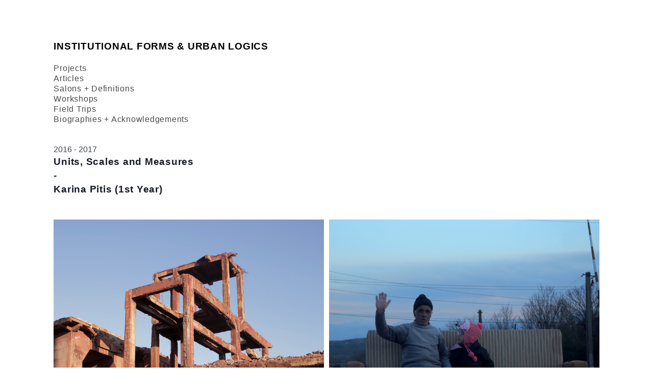

--- FILE ---
content_type: text/html; charset=UTF-8
request_url: https://institutionalforms.com/1617-Karina-Pitis-1
body_size: 35773
content:
<!DOCTYPE html>
<!-- 

        Running on cargo.site

-->
<html lang="en" data-predefined-style="true" data-css-presets="true" data-css-preset data-typography-preset>
	<head>
<script>
				var __cargo_context__ = 'live';
				var __cargo_js_ver__ = 'c=2806793921';
				var __cargo_maint__ = false;
				
				
			</script>
					<meta http-equiv="X-UA-Compatible" content="IE=edge,chrome=1">
		<meta http-equiv="Content-Type" content="text/html; charset=utf-8">
		<meta name="viewport" content="initial-scale=1.0, maximum-scale=1.0, user-scalable=no">
		
			<meta name="robots" content="index,follow">
		<title>1617 Karina Pitis 1  — Institutional Forms and Urban Logics</title>
		<meta name="description" content="INSTITUTIONAL FORMS &amp; URBAN LOGICS Projects Articles Salons + Definitions Workshops Field Trips Biographies + Acknowledgements 2016 - 2017Units,...">
				<meta name="twitter:card" content="summary_large_image">
		<meta name="twitter:title" content="1617 Karina Pitis 1  — Institutional Forms and Urban Logics">
		<meta name="twitter:description" content="INSTITUTIONAL FORMS &amp; URBAN LOGICS Projects Articles Salons + Definitions Workshops Field Trips Biographies + Acknowledgements 2016 - 2017Units,...">
		<meta name="twitter:image" content="https://freight.cargo.site/w/1200/i/9e9289cbece2e1cd7e97baa0dcd5c71d03ca758999f42a680dca015dda0ba20e/Daniel-Masterman_show3.jpg">
		<meta property="og:locale" content="en_US">
		<meta property="og:title" content="1617 Karina Pitis 1  — Institutional Forms and Urban Logics">
		<meta property="og:description" content="INSTITUTIONAL FORMS &amp; URBAN LOGICS Projects Articles Salons + Definitions Workshops Field Trips Biographies + Acknowledgements 2016 - 2017Units,...">
		<meta property="og:url" content="https://institutionalforms.com/1617-Karina-Pitis-1">
		<meta property="og:image" content="https://freight.cargo.site/w/1200/i/9e9289cbece2e1cd7e97baa0dcd5c71d03ca758999f42a680dca015dda0ba20e/Daniel-Masterman_show3.jpg">
		<meta property="og:type" content="website">

		<link rel="preconnect" href="https://static.cargo.site" crossorigin>
		<link rel="preconnect" href="https://freight.cargo.site" crossorigin>
		
		<!--<link rel="preload" href="https://static.cargo.site/assets/social/IconFont-Regular-0.9.3.woff2" as="font" type="font/woff" crossorigin>-->

		

		<link href="https://freight.cargo.site/t/original/i/5c5ef80855a65c1a31cbf7c4043fac2c2c4da637fba0c082ee81679d2e211449/download.ico" rel="shortcut icon">
		<link href="https://institutionalforms.com/rss" rel="alternate" type="application/rss+xml" title="Institutional Forms and Urban Logics feed">

		<link href="https://institutionalforms.com/stylesheet?c=2806793921&1649179824" id="member_stylesheet" rel="stylesheet" type="text/css" />
<style id="">@font-face{font-family:Icons;src:url(https://static.cargo.site/assets/social/IconFont-Regular-0.9.3.woff2);unicode-range:U+E000-E15C,U+F0000,U+FE0E}@font-face{font-family:Icons;src:url(https://static.cargo.site/assets/social/IconFont-Regular-0.9.3.woff2);font-weight:240;unicode-range:U+E000-E15C,U+F0000,U+FE0E}@font-face{font-family:Icons;src:url(https://static.cargo.site/assets/social/IconFont-Regular-0.9.3.woff2);unicode-range:U+E000-E15C,U+F0000,U+FE0E;font-weight:400}@font-face{font-family:Icons;src:url(https://static.cargo.site/assets/social/IconFont-Regular-0.9.3.woff2);unicode-range:U+E000-E15C,U+F0000,U+FE0E;font-weight:600}@font-face{font-family:Icons;src:url(https://static.cargo.site/assets/social/IconFont-Regular-0.9.3.woff2);unicode-range:U+E000-E15C,U+F0000,U+FE0E;font-weight:800}@font-face{font-family:Icons;src:url(https://static.cargo.site/assets/social/IconFont-Regular-0.9.3.woff2);unicode-range:U+E000-E15C,U+F0000,U+FE0E;font-style:italic}@font-face{font-family:Icons;src:url(https://static.cargo.site/assets/social/IconFont-Regular-0.9.3.woff2);unicode-range:U+E000-E15C,U+F0000,U+FE0E;font-weight:200;font-style:italic}@font-face{font-family:Icons;src:url(https://static.cargo.site/assets/social/IconFont-Regular-0.9.3.woff2);unicode-range:U+E000-E15C,U+F0000,U+FE0E;font-weight:400;font-style:italic}@font-face{font-family:Icons;src:url(https://static.cargo.site/assets/social/IconFont-Regular-0.9.3.woff2);unicode-range:U+E000-E15C,U+F0000,U+FE0E;font-weight:600;font-style:italic}@font-face{font-family:Icons;src:url(https://static.cargo.site/assets/social/IconFont-Regular-0.9.3.woff2);unicode-range:U+E000-E15C,U+F0000,U+FE0E;font-weight:800;font-style:italic}body.iconfont-loading,body.iconfont-loading *{color:transparent!important}body{-moz-osx-font-smoothing:grayscale;-webkit-font-smoothing:antialiased;-webkit-text-size-adjust:none}body.no-scroll{overflow:hidden}/*!
 * Content
 */.page{word-wrap:break-word}:focus{outline:0}.pointer-events-none{pointer-events:none}.pointer-events-auto{pointer-events:auto}.pointer-events-none .page_content .audio-player,.pointer-events-none .page_content .shop_product,.pointer-events-none .page_content a,.pointer-events-none .page_content audio,.pointer-events-none .page_content button,.pointer-events-none .page_content details,.pointer-events-none .page_content iframe,.pointer-events-none .page_content img,.pointer-events-none .page_content input,.pointer-events-none .page_content video{pointer-events:auto}.pointer-events-none .page_content *>a,.pointer-events-none .page_content>a{position:relative}s *{text-transform:inherit}#toolset{position:fixed;bottom:10px;right:10px;z-index:8}.mobile #toolset,.template_site_inframe #toolset{display:none}#toolset a{display:block;height:24px;width:24px;margin:0;padding:0;text-decoration:none;background:rgba(0,0,0,.2)}#toolset a:hover{background:rgba(0,0,0,.8)}[data-adminview] #toolset a,[data-adminview] #toolset_admin a{background:rgba(0,0,0,.04);pointer-events:none;cursor:default}#toolset_admin a:active{background:rgba(0,0,0,.7)}#toolset_admin a svg>*{transform:scale(1.1) translate(0,-.5px);transform-origin:50% 50%}#toolset_admin a svg{pointer-events:none;width:100%!important;height:auto!important}#following-container{overflow:auto;-webkit-overflow-scrolling:touch}#following-container iframe{height:100%;width:100%;position:absolute;top:0;left:0;right:0;bottom:0}:root{--following-width:-400px;--following-animation-duration:450ms}@keyframes following-open{0%{transform:translateX(0)}100%{transform:translateX(var(--following-width))}}@keyframes following-open-inverse{0%{transform:translateX(0)}100%{transform:translateX(calc(-1 * var(--following-width)))}}@keyframes following-close{0%{transform:translateX(var(--following-width))}100%{transform:translateX(0)}}@keyframes following-close-inverse{0%{transform:translateX(calc(-1 * var(--following-width)))}100%{transform:translateX(0)}}body.animate-left{animation:following-open var(--following-animation-duration);animation-fill-mode:both;animation-timing-function:cubic-bezier(.24,1,.29,1)}#following-container.animate-left{animation:following-close-inverse var(--following-animation-duration);animation-fill-mode:both;animation-timing-function:cubic-bezier(.24,1,.29,1)}#following-container.animate-left #following-frame{animation:following-close var(--following-animation-duration);animation-fill-mode:both;animation-timing-function:cubic-bezier(.24,1,.29,1)}body.animate-right{animation:following-close var(--following-animation-duration);animation-fill-mode:both;animation-timing-function:cubic-bezier(.24,1,.29,1)}#following-container.animate-right{animation:following-open-inverse var(--following-animation-duration);animation-fill-mode:both;animation-timing-function:cubic-bezier(.24,1,.29,1)}#following-container.animate-right #following-frame{animation:following-open var(--following-animation-duration);animation-fill-mode:both;animation-timing-function:cubic-bezier(.24,1,.29,1)}.slick-slider{position:relative;display:block;-moz-box-sizing:border-box;box-sizing:border-box;-webkit-user-select:none;-moz-user-select:none;-ms-user-select:none;user-select:none;-webkit-touch-callout:none;-khtml-user-select:none;-ms-touch-action:pan-y;touch-action:pan-y;-webkit-tap-highlight-color:transparent}.slick-list{position:relative;display:block;overflow:hidden;margin:0;padding:0}.slick-list:focus{outline:0}.slick-list.dragging{cursor:pointer;cursor:hand}.slick-slider .slick-list,.slick-slider .slick-track{transform:translate3d(0,0,0);will-change:transform}.slick-track{position:relative;top:0;left:0;display:block}.slick-track:after,.slick-track:before{display:table;content:'';width:1px;height:1px;margin-top:-1px;margin-left:-1px}.slick-track:after{clear:both}.slick-loading .slick-track{visibility:hidden}.slick-slide{display:none;float:left;height:100%;min-height:1px}[dir=rtl] .slick-slide{float:right}.content .slick-slide img{display:inline-block}.content .slick-slide img:not(.image-zoom){cursor:pointer}.content .scrub .slick-list,.content .scrub .slick-slide img:not(.image-zoom){cursor:ew-resize}body.slideshow-scrub-dragging *{cursor:ew-resize!important}.content .slick-slide img:not([src]),.content .slick-slide img[src='']{width:100%;height:auto}.slick-slide.slick-loading img{display:none}.slick-slide.dragging img{pointer-events:none}.slick-initialized .slick-slide{display:block}.slick-loading .slick-slide{visibility:hidden}.slick-vertical .slick-slide{display:block;height:auto;border:1px solid transparent}.slick-arrow.slick-hidden{display:none}.slick-arrow{position:absolute;z-index:9;width:0;top:0;height:100%;cursor:pointer;will-change:opacity;-webkit-transition:opacity 333ms cubic-bezier(.4,0,.22,1);transition:opacity 333ms cubic-bezier(.4,0,.22,1)}.slick-arrow.hidden{opacity:0}.slick-arrow svg{position:absolute;width:36px;height:36px;top:0;left:0;right:0;bottom:0;margin:auto;transform:translate(.25px,.25px)}.slick-arrow svg.right-arrow{transform:translate(.25px,.25px) scaleX(-1)}.slick-arrow svg:active{opacity:.75}.slick-arrow svg .arrow-shape{fill:none!important;stroke:#fff;stroke-linecap:square}.slick-arrow svg .arrow-outline{fill:none!important;stroke-width:2.5px;stroke:rgba(0,0,0,.6);stroke-linecap:square}.slick-arrow.slick-next{right:0;text-align:right}.slick-next svg,.wallpaper-navigation .slick-next svg{margin-right:10px}.mobile .slick-next svg{margin-right:10px}.slick-arrow.slick-prev{text-align:left}.slick-prev svg,.wallpaper-navigation .slick-prev svg{margin-left:10px}.mobile .slick-prev svg{margin-left:10px}.loading_animation{display:none;vertical-align:middle;z-index:15;line-height:0;pointer-events:none;border-radius:100%}.loading_animation.hidden{display:none}.loading_animation.pulsing{opacity:0;display:inline-block;animation-delay:.1s;-webkit-animation-delay:.1s;-moz-animation-delay:.1s;animation-duration:12s;animation-iteration-count:infinite;animation:fade-pulse-in .5s ease-in-out;-moz-animation:fade-pulse-in .5s ease-in-out;-webkit-animation:fade-pulse-in .5s ease-in-out;-webkit-animation-fill-mode:forwards;-moz-animation-fill-mode:forwards;animation-fill-mode:forwards}.loading_animation.pulsing.no-delay{animation-delay:0s;-webkit-animation-delay:0s;-moz-animation-delay:0s}.loading_animation div{border-radius:100%}.loading_animation div svg{max-width:100%;height:auto}.loading_animation div,.loading_animation div svg{width:20px;height:20px}.loading_animation.full-width svg{width:100%;height:auto}.loading_animation.full-width.big svg{width:100px;height:100px}.loading_animation div svg>*{fill:#ccc}.loading_animation div{-webkit-animation:spin-loading 12s ease-out;-webkit-animation-iteration-count:infinite;-moz-animation:spin-loading 12s ease-out;-moz-animation-iteration-count:infinite;animation:spin-loading 12s ease-out;animation-iteration-count:infinite}.loading_animation.hidden{display:none}[data-backdrop] .loading_animation{position:absolute;top:15px;left:15px;z-index:99}.loading_animation.position-absolute.middle{top:calc(50% - 10px);left:calc(50% - 10px)}.loading_animation.position-absolute.topleft{top:0;left:0}.loading_animation.position-absolute.middleright{top:calc(50% - 10px);right:1rem}.loading_animation.position-absolute.middleleft{top:calc(50% - 10px);left:1rem}.loading_animation.gray div svg>*{fill:#999}.loading_animation.gray-dark div svg>*{fill:#666}.loading_animation.gray-darker div svg>*{fill:#555}.loading_animation.gray-light div svg>*{fill:#ccc}.loading_animation.white div svg>*{fill:rgba(255,255,255,.85)}.loading_animation.blue div svg>*{fill:#698fff}.loading_animation.inline{display:inline-block;margin-bottom:.5ex}.loading_animation.inline.left{margin-right:.5ex}@-webkit-keyframes fade-pulse-in{0%{opacity:0}50%{opacity:.5}100%{opacity:1}}@-moz-keyframes fade-pulse-in{0%{opacity:0}50%{opacity:.5}100%{opacity:1}}@keyframes fade-pulse-in{0%{opacity:0}50%{opacity:.5}100%{opacity:1}}@-webkit-keyframes pulsate{0%{opacity:1}50%{opacity:0}100%{opacity:1}}@-moz-keyframes pulsate{0%{opacity:1}50%{opacity:0}100%{opacity:1}}@keyframes pulsate{0%{opacity:1}50%{opacity:0}100%{opacity:1}}@-webkit-keyframes spin-loading{0%{transform:rotate(0)}9%{transform:rotate(1050deg)}18%{transform:rotate(-1090deg)}20%{transform:rotate(-1080deg)}23%{transform:rotate(-1080deg)}28%{transform:rotate(-1095deg)}29%{transform:rotate(-1065deg)}34%{transform:rotate(-1080deg)}35%{transform:rotate(-1050deg)}40%{transform:rotate(-1065deg)}41%{transform:rotate(-1035deg)}44%{transform:rotate(-1035deg)}47%{transform:rotate(-2160deg)}50%{transform:rotate(-2160deg)}56%{transform:rotate(45deg)}60%{transform:rotate(45deg)}80%{transform:rotate(6120deg)}100%{transform:rotate(0)}}@keyframes spin-loading{0%{transform:rotate(0)}9%{transform:rotate(1050deg)}18%{transform:rotate(-1090deg)}20%{transform:rotate(-1080deg)}23%{transform:rotate(-1080deg)}28%{transform:rotate(-1095deg)}29%{transform:rotate(-1065deg)}34%{transform:rotate(-1080deg)}35%{transform:rotate(-1050deg)}40%{transform:rotate(-1065deg)}41%{transform:rotate(-1035deg)}44%{transform:rotate(-1035deg)}47%{transform:rotate(-2160deg)}50%{transform:rotate(-2160deg)}56%{transform:rotate(45deg)}60%{transform:rotate(45deg)}80%{transform:rotate(6120deg)}100%{transform:rotate(0)}}[grid-row]{align-items:flex-start;box-sizing:border-box;display:-webkit-box;display:-webkit-flex;display:-ms-flexbox;display:flex;-webkit-flex-wrap:wrap;-ms-flex-wrap:wrap;flex-wrap:wrap}[grid-col]{box-sizing:border-box}[grid-row] [grid-col].empty:after{content:"\0000A0";cursor:text}body.mobile[data-adminview=content-editproject] [grid-row] [grid-col].empty:after{display:none}[grid-col=auto]{-webkit-box-flex:1;-webkit-flex:1;-ms-flex:1;flex:1}[grid-col=x12]{width:100%}[grid-col=x11]{width:50%}[grid-col=x10]{width:33.33%}[grid-col=x9]{width:25%}[grid-col=x8]{width:20%}[grid-col=x7]{width:16.666666667%}[grid-col=x6]{width:14.285714286%}[grid-col=x5]{width:12.5%}[grid-col=x4]{width:11.111111111%}[grid-col=x3]{width:10%}[grid-col=x2]{width:9.090909091%}[grid-col=x1]{width:8.333333333%}[grid-col="1"]{width:8.33333%}[grid-col="2"]{width:16.66667%}[grid-col="3"]{width:25%}[grid-col="4"]{width:33.33333%}[grid-col="5"]{width:41.66667%}[grid-col="6"]{width:50%}[grid-col="7"]{width:58.33333%}[grid-col="8"]{width:66.66667%}[grid-col="9"]{width:75%}[grid-col="10"]{width:83.33333%}[grid-col="11"]{width:91.66667%}[grid-col="12"]{width:100%}body.mobile [grid-responsive] [grid-col]{width:100%;-webkit-box-flex:none;-webkit-flex:none;-ms-flex:none;flex:none}[data-ce-host=true][contenteditable=true] [grid-pad]{pointer-events:none}[data-ce-host=true][contenteditable=true] [grid-pad]>*{pointer-events:auto}[grid-pad="0"]{padding:0}[grid-pad="0.25"]{padding:.125rem}[grid-pad="0.5"]{padding:.25rem}[grid-pad="0.75"]{padding:.375rem}[grid-pad="1"]{padding:.5rem}[grid-pad="1.25"]{padding:.625rem}[grid-pad="1.5"]{padding:.75rem}[grid-pad="1.75"]{padding:.875rem}[grid-pad="2"]{padding:1rem}[grid-pad="2.5"]{padding:1.25rem}[grid-pad="3"]{padding:1.5rem}[grid-pad="3.5"]{padding:1.75rem}[grid-pad="4"]{padding:2rem}[grid-pad="5"]{padding:2.5rem}[grid-pad="6"]{padding:3rem}[grid-pad="7"]{padding:3.5rem}[grid-pad="8"]{padding:4rem}[grid-pad="9"]{padding:4.5rem}[grid-pad="10"]{padding:5rem}[grid-gutter="0"]{margin:0}[grid-gutter="0.5"]{margin:-.25rem}[grid-gutter="1"]{margin:-.5rem}[grid-gutter="1.5"]{margin:-.75rem}[grid-gutter="2"]{margin:-1rem}[grid-gutter="2.5"]{margin:-1.25rem}[grid-gutter="3"]{margin:-1.5rem}[grid-gutter="3.5"]{margin:-1.75rem}[grid-gutter="4"]{margin:-2rem}[grid-gutter="5"]{margin:-2.5rem}[grid-gutter="6"]{margin:-3rem}[grid-gutter="7"]{margin:-3.5rem}[grid-gutter="8"]{margin:-4rem}[grid-gutter="10"]{margin:-5rem}[grid-gutter="12"]{margin:-6rem}[grid-gutter="14"]{margin:-7rem}[grid-gutter="16"]{margin:-8rem}[grid-gutter="18"]{margin:-9rem}[grid-gutter="20"]{margin:-10rem}small{max-width:100%;text-decoration:inherit}img:not([src]),img[src='']{outline:1px solid rgba(177,177,177,.4);outline-offset:-1px;content:url([data-uri])}img.image-zoom{cursor:-webkit-zoom-in;cursor:-moz-zoom-in;cursor:zoom-in}#imprimatur{color:#333;font-size:10px;font-family:-apple-system,BlinkMacSystemFont,"Segoe UI",Roboto,Oxygen,Ubuntu,Cantarell,"Open Sans","Helvetica Neue",sans-serif,"Sans Serif",Icons;/*!System*/position:fixed;opacity:.3;right:-28px;bottom:160px;transform:rotate(270deg);-ms-transform:rotate(270deg);-webkit-transform:rotate(270deg);z-index:8;text-transform:uppercase;color:#999;opacity:.5;padding-bottom:2px;text-decoration:none}.mobile #imprimatur{display:none}bodycopy cargo-link a{font-family:-apple-system,BlinkMacSystemFont,"Segoe UI",Roboto,Oxygen,Ubuntu,Cantarell,"Open Sans","Helvetica Neue",sans-serif,"Sans Serif",Icons;/*!System*/font-size:12px;font-style:normal;font-weight:400;transform:rotate(270deg);text-decoration:none;position:fixed!important;right:-27px;bottom:100px;text-decoration:none;letter-spacing:normal;background:0 0;border:0;border-bottom:0;outline:0}/*! PhotoSwipe Default UI CSS by Dmitry Semenov | photoswipe.com | MIT license */.pswp--has_mouse .pswp__button--arrow--left,.pswp--has_mouse .pswp__button--arrow--right,.pswp__ui{visibility:visible}.pswp--minimal--dark .pswp__top-bar,.pswp__button{background:0 0}.pswp,.pswp__bg,.pswp__container,.pswp__img--placeholder,.pswp__zoom-wrap,.quick-view-navigation{-webkit-backface-visibility:hidden}.pswp__button{cursor:pointer;opacity:1;-webkit-appearance:none;transition:opacity .2s;-webkit-box-shadow:none;box-shadow:none}.pswp__button-close>svg{top:10px;right:10px;margin-left:auto}.pswp--touch .quick-view-navigation{display:none}.pswp__ui{-webkit-font-smoothing:auto;opacity:1;z-index:1550}.quick-view-navigation{will-change:opacity;-webkit-transition:opacity 333ms cubic-bezier(.4,0,.22,1);transition:opacity 333ms cubic-bezier(.4,0,.22,1)}.quick-view-navigation .pswp__group .pswp__button{pointer-events:auto}.pswp__button>svg{position:absolute;width:36px;height:36px}.quick-view-navigation .pswp__group:active svg{opacity:.75}.pswp__button svg .shape-shape{fill:#fff}.pswp__button svg .shape-outline{fill:#000}.pswp__button-prev>svg{top:0;bottom:0;left:10px;margin:auto}.pswp__button-next>svg{top:0;bottom:0;right:10px;margin:auto}.quick-view-navigation .pswp__group .pswp__button-prev{position:absolute;left:0;top:0;width:0;height:100%}.quick-view-navigation .pswp__group .pswp__button-next{position:absolute;right:0;top:0;width:0;height:100%}.quick-view-navigation .close-button,.quick-view-navigation .left-arrow,.quick-view-navigation .right-arrow{transform:translate(.25px,.25px)}.quick-view-navigation .right-arrow{transform:translate(.25px,.25px) scaleX(-1)}.pswp__button svg .shape-outline{fill:transparent!important;stroke:#000;stroke-width:2.5px;stroke-linecap:square}.pswp__button svg .shape-shape{fill:transparent!important;stroke:#fff;stroke-width:1.5px;stroke-linecap:square}.pswp__bg,.pswp__scroll-wrap,.pswp__zoom-wrap{width:100%;position:absolute}.quick-view-navigation .pswp__group .pswp__button-close{margin:0}.pswp__container,.pswp__item,.pswp__zoom-wrap{right:0;bottom:0;top:0;position:absolute;left:0}.pswp__ui--hidden .pswp__button{opacity:.001}.pswp__ui--hidden .pswp__button,.pswp__ui--hidden .pswp__button *{pointer-events:none}.pswp .pswp__ui.pswp__ui--displaynone{display:none}.pswp__element--disabled{display:none!important}/*! PhotoSwipe main CSS by Dmitry Semenov | photoswipe.com | MIT license */.pswp{position:fixed;display:none;height:100%;width:100%;top:0;left:0;right:0;bottom:0;margin:auto;-ms-touch-action:none;touch-action:none;z-index:9999999;-webkit-text-size-adjust:100%;line-height:initial;letter-spacing:initial;outline:0}.pswp img{max-width:none}.pswp--zoom-disabled .pswp__img{cursor:default!important}.pswp--animate_opacity{opacity:.001;will-change:opacity;-webkit-transition:opacity 333ms cubic-bezier(.4,0,.22,1);transition:opacity 333ms cubic-bezier(.4,0,.22,1)}.pswp--open{display:block}.pswp--zoom-allowed .pswp__img{cursor:-webkit-zoom-in;cursor:-moz-zoom-in;cursor:zoom-in}.pswp--zoomed-in .pswp__img{cursor:-webkit-grab;cursor:-moz-grab;cursor:grab}.pswp--dragging .pswp__img{cursor:-webkit-grabbing;cursor:-moz-grabbing;cursor:grabbing}.pswp__bg{left:0;top:0;height:100%;opacity:0;transform:translateZ(0);will-change:opacity}.pswp__scroll-wrap{left:0;top:0;height:100%}.pswp__container,.pswp__zoom-wrap{-ms-touch-action:none;touch-action:none}.pswp__container,.pswp__img{-webkit-user-select:none;-moz-user-select:none;-ms-user-select:none;user-select:none;-webkit-tap-highlight-color:transparent;-webkit-touch-callout:none}.pswp__zoom-wrap{-webkit-transform-origin:left top;-ms-transform-origin:left top;transform-origin:left top;-webkit-transition:-webkit-transform 222ms cubic-bezier(.4,0,.22,1);transition:transform 222ms cubic-bezier(.4,0,.22,1)}.pswp__bg{-webkit-transition:opacity 222ms cubic-bezier(.4,0,.22,1);transition:opacity 222ms cubic-bezier(.4,0,.22,1)}.pswp--animated-in .pswp__bg,.pswp--animated-in .pswp__zoom-wrap{-webkit-transition:none;transition:none}.pswp--hide-overflow .pswp__scroll-wrap,.pswp--hide-overflow.pswp{overflow:hidden}.pswp__img{position:absolute;width:auto;height:auto;top:0;left:0}.pswp__img--placeholder--blank{background:#222}.pswp--ie .pswp__img{width:100%!important;height:auto!important;left:0;top:0}.pswp__ui--idle{opacity:0}.pswp__error-msg{position:absolute;left:0;top:50%;width:100%;text-align:center;font-size:14px;line-height:16px;margin-top:-8px;color:#ccc}.pswp__error-msg a{color:#ccc;text-decoration:underline}.pswp__error-msg{font-family:-apple-system,BlinkMacSystemFont,"Segoe UI",Roboto,Oxygen,Ubuntu,Cantarell,"Open Sans","Helvetica Neue",sans-serif}.quick-view.mouse-down .iframe-item{pointer-events:none!important}.quick-view-caption-positioner{pointer-events:none;width:100%;height:100%}.quick-view-caption-wrapper{margin:auto;position:absolute;bottom:0;left:0;right:0}.quick-view-horizontal-align-left .quick-view-caption-wrapper{margin-left:0}.quick-view-horizontal-align-right .quick-view-caption-wrapper{margin-right:0}[data-quick-view-caption]{transition:.1s opacity ease-in-out;position:absolute;bottom:0;left:0;right:0}.quick-view-horizontal-align-left [data-quick-view-caption]{text-align:left}.quick-view-horizontal-align-right [data-quick-view-caption]{text-align:right}.quick-view-caption{transition:.1s opacity ease-in-out}.quick-view-caption>*{display:inline-block}.quick-view-caption *{pointer-events:auto}.quick-view-caption.hidden{opacity:0}.shop_product .dropdown_wrapper{flex:0 0 100%;position:relative}.shop_product select{appearance:none;-moz-appearance:none;-webkit-appearance:none;outline:0;-webkit-font-smoothing:antialiased;-moz-osx-font-smoothing:grayscale;cursor:pointer;border-radius:0;white-space:nowrap;overflow:hidden!important;text-overflow:ellipsis}.shop_product select.dropdown::-ms-expand{display:none}.shop_product a{cursor:pointer;border-bottom:none;text-decoration:none}.shop_product a.out-of-stock{pointer-events:none}body.audio-player-dragging *{cursor:ew-resize!important}.audio-player{display:inline-flex;flex:1 0 calc(100% - 2px);width:calc(100% - 2px)}.audio-player .button{height:100%;flex:0 0 3.3rem;display:flex}.audio-player .separator{left:3.3rem;height:100%}.audio-player .buffer{width:0%;height:100%;transition:left .3s linear,width .3s linear}.audio-player.seeking .buffer{transition:left 0s,width 0s}.audio-player.seeking{user-select:none;-webkit-user-select:none;cursor:ew-resize}.audio-player.seeking *{user-select:none;-webkit-user-select:none;cursor:ew-resize}.audio-player .bar{overflow:hidden;display:flex;justify-content:space-between;align-content:center;flex-grow:1}.audio-player .progress{width:0%;height:100%;transition:width .3s linear}.audio-player.seeking .progress{transition:width 0s}.audio-player .pause,.audio-player .play{cursor:pointer;height:100%}.audio-player .note-icon{margin:auto 0;order:2;flex:0 1 auto}.audio-player .title{white-space:nowrap;overflow:hidden;text-overflow:ellipsis;pointer-events:none;user-select:none;padding:.5rem 0 .5rem 1rem;margin:auto auto auto 0;flex:0 3 auto;min-width:0;width:100%}.audio-player .total-time{flex:0 1 auto;margin:auto 0}.audio-player .current-time,.audio-player .play-text{flex:0 1 auto;margin:auto 0}.audio-player .stream-anim{user-select:none;margin:auto auto auto 0}.audio-player .stream-anim span{display:inline-block}.audio-player .buffer,.audio-player .current-time,.audio-player .note-svg,.audio-player .play-text,.audio-player .separator,.audio-player .total-time{user-select:none;pointer-events:none}.audio-player .buffer,.audio-player .play-text,.audio-player .progress{position:absolute}.audio-player,.audio-player .bar,.audio-player .button,.audio-player .current-time,.audio-player .note-icon,.audio-player .pause,.audio-player .play,.audio-player .total-time{position:relative}body.mobile .audio-player,body.mobile .audio-player *{-webkit-touch-callout:none}#standalone-admin-frame{border:0;width:400px;position:absolute;right:0;top:0;height:100vh;z-index:99}body[standalone-admin=true] #standalone-admin-frame{transform:translate(0,0)}body[standalone-admin=true] .main_container{width:calc(100% - 400px)}body[standalone-admin=false] #standalone-admin-frame{transform:translate(100%,0)}body[standalone-admin=false] .main_container{width:100%}.toggle_standaloneAdmin{position:fixed;top:0;right:400px;height:40px;width:40px;z-index:999;cursor:pointer;background-color:rgba(0,0,0,.4)}.toggle_standaloneAdmin:active{opacity:.7}body[standalone-admin=false] .toggle_standaloneAdmin{right:0}.toggle_standaloneAdmin *{color:#fff;fill:#fff}.toggle_standaloneAdmin svg{padding:6px;width:100%;height:100%;opacity:.85}body[standalone-admin=false] .toggle_standaloneAdmin #close,body[standalone-admin=true] .toggle_standaloneAdmin #backdropsettings{display:none}.toggle_standaloneAdmin>div{width:100%;height:100%}#admin_toggle_button{position:fixed;top:50%;transform:translate(0,-50%);right:400px;height:36px;width:12px;z-index:999;cursor:pointer;background-color:rgba(0,0,0,.09);padding-left:2px;margin-right:5px}#admin_toggle_button .bar{content:'';background:rgba(0,0,0,.09);position:fixed;width:5px;bottom:0;top:0;z-index:10}#admin_toggle_button:active{background:rgba(0,0,0,.065)}#admin_toggle_button *{color:#fff;fill:#fff}#admin_toggle_button svg{padding:0;width:16px;height:36px;margin-left:1px;opacity:1}#admin_toggle_button svg *{fill:#fff;opacity:1}#admin_toggle_button[data-state=closed] .toggle_admin_close{display:none}#admin_toggle_button[data-state=closed],#admin_toggle_button[data-state=closed] .toggle_admin_open{width:20px;cursor:pointer;margin:0}#admin_toggle_button[data-state=closed] svg{margin-left:2px}#admin_toggle_button[data-state=open] .toggle_admin_open{display:none}select,select *{text-rendering:auto!important}b b{font-weight:inherit}*{-webkit-box-sizing:border-box;-moz-box-sizing:border-box;box-sizing:border-box}customhtml>*{position:relative;z-index:10}body,html{min-height:100vh;margin:0;padding:0}html{touch-action:manipulation;position:relative;background-color:#fff}.main_container{min-height:100vh;width:100%;overflow:hidden}.container{display:-webkit-box;display:-webkit-flex;display:-moz-box;display:-ms-flexbox;display:flex;-webkit-flex-wrap:wrap;-moz-flex-wrap:wrap;-ms-flex-wrap:wrap;flex-wrap:wrap;max-width:100%;width:100%;overflow:visible}.container{align-items:flex-start;-webkit-align-items:flex-start}.page{z-index:2}.page ul li>text-limit{display:block}.content,.content_container,.pinned{-webkit-flex:1 0 auto;-moz-flex:1 0 auto;-ms-flex:1 0 auto;flex:1 0 auto;max-width:100%}.content_container{width:100%}.content_container.full_height{min-height:100vh}.page_background{position:absolute;top:0;left:0;width:100%;height:100%}.page_container{position:relative;overflow:visible;width:100%}.backdrop{position:absolute;top:0;z-index:1;width:100%;height:100%;max-height:100vh}.backdrop>div{position:absolute;top:0;left:0;width:100%;height:100%;-webkit-backface-visibility:hidden;backface-visibility:hidden;transform:translate3d(0,0,0);contain:strict}[data-backdrop].backdrop>div[data-overflowing]{max-height:100vh;position:absolute;top:0;left:0}body.mobile [split-responsive]{display:flex;flex-direction:column}body.mobile [split-responsive] .container{width:100%;order:2}body.mobile [split-responsive] .backdrop{position:relative;height:50vh;width:100%;order:1}body.mobile [split-responsive] [data-auxiliary].backdrop{position:absolute;height:50vh;width:100%;order:1}.page{position:relative;z-index:2}img[data-align=left]{float:left}img[data-align=right]{float:right}[data-rotation]{transform-origin:center center}.content .page_content:not([contenteditable=true]) [data-draggable]{pointer-events:auto!important;backface-visibility:hidden}.preserve-3d{-moz-transform-style:preserve-3d;transform-style:preserve-3d}.content .page_content:not([contenteditable=true]) [data-draggable] iframe{pointer-events:none!important}.dragging-active iframe{pointer-events:none!important}.content .page_content:not([contenteditable=true]) [data-draggable]:active{opacity:1}.content .scroll-transition-fade{transition:transform 1s ease-in-out,opacity .8s ease-in-out}.content .scroll-transition-fade.below-viewport{opacity:0;transform:translateY(40px)}.mobile.full_width .page_container:not([split-layout]) .container_width{width:100%}[data-view=pinned_bottom] .bottom_pin_invisibility{visibility:hidden}.pinned{position:relative;width:100%}.pinned .page_container.accommodate:not(.fixed):not(.overlay){z-index:2}.pinned .page_container.overlay{position:absolute;z-index:4}.pinned .page_container.overlay.fixed{position:fixed}.pinned .page_container.overlay.fixed .page{max-height:100vh;-webkit-overflow-scrolling:touch}.pinned .page_container.overlay.fixed .page.allow-scroll{overflow-y:auto;overflow-x:hidden}.pinned .page_container.overlay.fixed .page.allow-scroll{align-items:flex-start;-webkit-align-items:flex-start}.pinned .page_container .page.allow-scroll::-webkit-scrollbar{width:0;background:0 0;display:none}.pinned.pinned_top .page_container.overlay{left:0;top:0}.pinned.pinned_bottom .page_container.overlay{left:0;bottom:0}div[data-container=set]:empty{margin-top:1px}.thumbnails{position:relative;z-index:1}[thumbnails=grid]{align-items:baseline}[thumbnails=justify] .thumbnail{box-sizing:content-box}[thumbnails][data-padding-zero] .thumbnail{margin-bottom:-1px}[thumbnails=montessori] .thumbnail{pointer-events:auto;position:absolute}[thumbnails] .thumbnail>a{display:block;text-decoration:none}[thumbnails=montessori]{height:0}[thumbnails][data-resizing],[thumbnails][data-resizing] *{cursor:nwse-resize}[thumbnails] .thumbnail .resize-handle{cursor:nwse-resize;width:26px;height:26px;padding:5px;position:absolute;opacity:.75;right:-1px;bottom:-1px;z-index:100}[thumbnails][data-resizing] .resize-handle{display:none}[thumbnails] .thumbnail .resize-handle svg{position:absolute;top:0;left:0}[thumbnails] .thumbnail .resize-handle:hover{opacity:1}[data-can-move].thumbnail .resize-handle svg .resize_path_outline{fill:#fff}[data-can-move].thumbnail .resize-handle svg .resize_path{fill:#000}[thumbnails=montessori] .thumbnail_sizer{height:0;width:100%;position:relative;padding-bottom:100%;pointer-events:none}[thumbnails] .thumbnail img{display:block;min-height:3px;margin-bottom:0}[thumbnails] .thumbnail img:not([src]),img[src=""]{margin:0!important;width:100%;min-height:3px;height:100%!important;position:absolute}[aspect-ratio="1x1"].thumb_image{height:0;padding-bottom:100%;overflow:hidden}[aspect-ratio="4x3"].thumb_image{height:0;padding-bottom:75%;overflow:hidden}[aspect-ratio="16x9"].thumb_image{height:0;padding-bottom:56.25%;overflow:hidden}[thumbnails] .thumb_image{width:100%;position:relative}[thumbnails][thumbnail-vertical-align=top]{align-items:flex-start}[thumbnails][thumbnail-vertical-align=middle]{align-items:center}[thumbnails][thumbnail-vertical-align=bottom]{align-items:baseline}[thumbnails][thumbnail-horizontal-align=left]{justify-content:flex-start}[thumbnails][thumbnail-horizontal-align=middle]{justify-content:center}[thumbnails][thumbnail-horizontal-align=right]{justify-content:flex-end}.thumb_image.default_image>svg{position:absolute;top:0;left:0;bottom:0;right:0;width:100%;height:100%}.thumb_image.default_image{outline:1px solid #ccc;outline-offset:-1px;position:relative}.mobile.full_width [data-view=Thumbnail] .thumbnails_width{width:100%}.content [data-draggable] a:active,.content [data-draggable] img:active{opacity:initial}.content .draggable-dragging{opacity:initial}[data-draggable].draggable_visible{visibility:visible}[data-draggable].draggable_hidden{visibility:hidden}.gallery_card [data-draggable],.marquee [data-draggable]{visibility:inherit}[data-draggable]{visibility:visible;background-color:rgba(0,0,0,.003)}#site_menu_panel_container .image-gallery:not(.initialized){height:0;padding-bottom:100%;min-height:initial}.image-gallery:not(.initialized){min-height:100vh;visibility:hidden;width:100%}.image-gallery .gallery_card img{display:block;width:100%;height:auto}.image-gallery .gallery_card{transform-origin:center}.image-gallery .gallery_card.dragging{opacity:.1;transform:initial!important}.image-gallery:not([image-gallery=slideshow]) .gallery_card iframe:only-child,.image-gallery:not([image-gallery=slideshow]) .gallery_card video:only-child{width:100%;height:100%;top:0;left:0;position:absolute}.image-gallery[image-gallery=slideshow] .gallery_card video[muted][autoplay]:not([controls]),.image-gallery[image-gallery=slideshow] .gallery_card video[muted][data-autoplay]:not([controls]){pointer-events:none}.image-gallery [image-gallery-pad="0"] video:only-child{object-fit:cover;height:calc(100% + 1px)}div.image-gallery>a,div.image-gallery>iframe,div.image-gallery>img,div.image-gallery>video{display:none}[image-gallery-row]{align-items:flex-start;box-sizing:border-box;display:-webkit-box;display:-webkit-flex;display:-ms-flexbox;display:flex;-webkit-flex-wrap:wrap;-ms-flex-wrap:wrap;flex-wrap:wrap}.image-gallery .gallery_card_image{width:100%;position:relative}[data-predefined-style=true] .image-gallery a.gallery_card{display:block;border:none}[image-gallery-col]{box-sizing:border-box}[image-gallery-col=x12]{width:100%}[image-gallery-col=x11]{width:50%}[image-gallery-col=x10]{width:33.33%}[image-gallery-col=x9]{width:25%}[image-gallery-col=x8]{width:20%}[image-gallery-col=x7]{width:16.666666667%}[image-gallery-col=x6]{width:14.285714286%}[image-gallery-col=x5]{width:12.5%}[image-gallery-col=x4]{width:11.111111111%}[image-gallery-col=x3]{width:10%}[image-gallery-col=x2]{width:9.090909091%}[image-gallery-col=x1]{width:8.333333333%}.content .page_content [image-gallery-pad].image-gallery{pointer-events:none}.content .page_content [image-gallery-pad].image-gallery .gallery_card_image>*,.content .page_content [image-gallery-pad].image-gallery .gallery_image_caption{pointer-events:auto}.content .page_content [image-gallery-pad="0"]{padding:0}.content .page_content [image-gallery-pad="0.25"]{padding:.125rem}.content .page_content [image-gallery-pad="0.5"]{padding:.25rem}.content .page_content [image-gallery-pad="0.75"]{padding:.375rem}.content .page_content [image-gallery-pad="1"]{padding:.5rem}.content .page_content [image-gallery-pad="1.25"]{padding:.625rem}.content .page_content [image-gallery-pad="1.5"]{padding:.75rem}.content .page_content [image-gallery-pad="1.75"]{padding:.875rem}.content .page_content [image-gallery-pad="2"]{padding:1rem}.content .page_content [image-gallery-pad="2.5"]{padding:1.25rem}.content .page_content [image-gallery-pad="3"]{padding:1.5rem}.content .page_content [image-gallery-pad="3.5"]{padding:1.75rem}.content .page_content [image-gallery-pad="4"]{padding:2rem}.content .page_content [image-gallery-pad="5"]{padding:2.5rem}.content .page_content [image-gallery-pad="6"]{padding:3rem}.content .page_content [image-gallery-pad="7"]{padding:3.5rem}.content .page_content [image-gallery-pad="8"]{padding:4rem}.content .page_content [image-gallery-pad="9"]{padding:4.5rem}.content .page_content [image-gallery-pad="10"]{padding:5rem}.content .page_content [image-gallery-gutter="0"]{margin:0}.content .page_content [image-gallery-gutter="0.5"]{margin:-.25rem}.content .page_content [image-gallery-gutter="1"]{margin:-.5rem}.content .page_content [image-gallery-gutter="1.5"]{margin:-.75rem}.content .page_content [image-gallery-gutter="2"]{margin:-1rem}.content .page_content [image-gallery-gutter="2.5"]{margin:-1.25rem}.content .page_content [image-gallery-gutter="3"]{margin:-1.5rem}.content .page_content [image-gallery-gutter="3.5"]{margin:-1.75rem}.content .page_content [image-gallery-gutter="4"]{margin:-2rem}.content .page_content [image-gallery-gutter="5"]{margin:-2.5rem}.content .page_content [image-gallery-gutter="6"]{margin:-3rem}.content .page_content [image-gallery-gutter="7"]{margin:-3.5rem}.content .page_content [image-gallery-gutter="8"]{margin:-4rem}.content .page_content [image-gallery-gutter="10"]{margin:-5rem}.content .page_content [image-gallery-gutter="12"]{margin:-6rem}.content .page_content [image-gallery-gutter="14"]{margin:-7rem}.content .page_content [image-gallery-gutter="16"]{margin:-8rem}.content .page_content [image-gallery-gutter="18"]{margin:-9rem}.content .page_content [image-gallery-gutter="20"]{margin:-10rem}[image-gallery=slideshow]:not(.initialized)>*{min-height:1px;opacity:0;min-width:100%}[image-gallery=slideshow][data-constrained-by=height] [image-gallery-vertical-align].slick-track{align-items:flex-start}[image-gallery=slideshow] img.image-zoom:active{opacity:initial}[image-gallery=slideshow].slick-initialized .gallery_card{pointer-events:none}[image-gallery=slideshow].slick-initialized .gallery_card.slick-current{pointer-events:auto}[image-gallery=slideshow] .gallery_card:not(.has_caption){line-height:0}.content .page_content [image-gallery=slideshow].image-gallery>*{pointer-events:auto}.content [image-gallery=slideshow].image-gallery.slick-initialized .gallery_card{overflow:hidden;margin:0;display:flex;flex-flow:row wrap;flex-shrink:0}.content [image-gallery=slideshow].image-gallery.slick-initialized .gallery_card.slick-current{overflow:visible}[image-gallery=slideshow] .gallery_image_caption{opacity:1;transition:opacity .3s;-webkit-transition:opacity .3s;width:100%;margin-left:auto;margin-right:auto;clear:both}[image-gallery-horizontal-align=left] .gallery_image_caption{text-align:left}[image-gallery-horizontal-align=middle] .gallery_image_caption{text-align:center}[image-gallery-horizontal-align=right] .gallery_image_caption{text-align:right}[image-gallery=slideshow][data-slideshow-in-transition] .gallery_image_caption{opacity:0;transition:opacity .3s;-webkit-transition:opacity .3s}[image-gallery=slideshow] .gallery_card_image{width:initial;margin:0;display:inline-block}[image-gallery=slideshow] .gallery_card img{margin:0;display:block}[image-gallery=slideshow][data-exploded]{align-items:flex-start;box-sizing:border-box;display:-webkit-box;display:-webkit-flex;display:-ms-flexbox;display:flex;-webkit-flex-wrap:wrap;-ms-flex-wrap:wrap;flex-wrap:wrap;justify-content:flex-start;align-content:flex-start}[image-gallery=slideshow][data-exploded] .gallery_card{padding:1rem;width:16.666%}[image-gallery=slideshow][data-exploded] .gallery_card_image{height:0;display:block;width:100%}[image-gallery=grid]{align-items:baseline}[image-gallery=grid] .gallery_card.has_caption .gallery_card_image{display:block}[image-gallery=grid] [image-gallery-pad="0"].gallery_card{margin-bottom:-1px}[image-gallery=grid] .gallery_card img{margin:0}[image-gallery=columns] .gallery_card img{margin:0}[image-gallery=justify]{align-items:flex-start}[image-gallery=justify] .gallery_card img{margin:0}[image-gallery=montessori][image-gallery-row]{display:block}[image-gallery=montessori] a.gallery_card,[image-gallery=montessori] div.gallery_card{position:absolute;pointer-events:auto}[image-gallery=montessori][data-can-move] .gallery_card,[image-gallery=montessori][data-can-move] .gallery_card .gallery_card_image,[image-gallery=montessori][data-can-move] .gallery_card .gallery_card_image>*{cursor:move}[image-gallery=montessori]{position:relative;height:0}[image-gallery=freeform] .gallery_card{position:relative}[image-gallery=freeform] [image-gallery-pad="0"].gallery_card{margin-bottom:-1px}[image-gallery-vertical-align]{display:flex;flex-flow:row wrap}[image-gallery-vertical-align].slick-track{display:flex;flex-flow:row nowrap}.image-gallery .slick-list{margin-bottom:-.3px}[image-gallery-vertical-align=top]{align-content:flex-start;align-items:flex-start}[image-gallery-vertical-align=middle]{align-items:center;align-content:center}[image-gallery-vertical-align=bottom]{align-content:flex-end;align-items:flex-end}[image-gallery-horizontal-align=left]{justify-content:flex-start}[image-gallery-horizontal-align=middle]{justify-content:center}[image-gallery-horizontal-align=right]{justify-content:flex-end}.image-gallery[data-resizing],.image-gallery[data-resizing] *{cursor:nwse-resize!important}.image-gallery .gallery_card .resize-handle,.image-gallery .gallery_card .resize-handle *{cursor:nwse-resize!important}.image-gallery .gallery_card .resize-handle{width:26px;height:26px;padding:5px;position:absolute;opacity:.75;right:-1px;bottom:-1px;z-index:10}.image-gallery[data-resizing] .resize-handle{display:none}.image-gallery .gallery_card .resize-handle svg{cursor:nwse-resize!important;position:absolute;top:0;left:0}.image-gallery .gallery_card .resize-handle:hover{opacity:1}[data-can-move].gallery_card .resize-handle svg .resize_path_outline{fill:#fff}[data-can-move].gallery_card .resize-handle svg .resize_path{fill:#000}[image-gallery=montessori] .thumbnail_sizer{height:0;width:100%;position:relative;padding-bottom:100%;pointer-events:none}#site_menu_button{display:block;text-decoration:none;pointer-events:auto;z-index:9;vertical-align:top;cursor:pointer;box-sizing:content-box;font-family:Icons}#site_menu_button.custom_icon{padding:0;line-height:0}#site_menu_button.custom_icon img{width:100%;height:auto}#site_menu_wrapper.disabled #site_menu_button{display:none}#site_menu_wrapper.mobile_only #site_menu_button{display:none}body.mobile #site_menu_wrapper.mobile_only:not(.disabled) #site_menu_button:not(.active){display:block}#site_menu_panel_container[data-type=cargo_menu] #site_menu_panel{display:block;position:fixed;top:0;right:0;bottom:0;left:0;z-index:10;cursor:default}.site_menu{pointer-events:auto;position:absolute;z-index:11;top:0;bottom:0;line-height:0;max-width:400px;min-width:300px;font-size:20px;text-align:left;background:rgba(20,20,20,.95);padding:20px 30px 90px 30px;overflow-y:auto;overflow-x:hidden;display:-webkit-box;display:-webkit-flex;display:-ms-flexbox;display:flex;-webkit-box-orient:vertical;-webkit-box-direction:normal;-webkit-flex-direction:column;-ms-flex-direction:column;flex-direction:column;-webkit-box-pack:start;-webkit-justify-content:flex-start;-ms-flex-pack:start;justify-content:flex-start}body.mobile #site_menu_wrapper .site_menu{-webkit-overflow-scrolling:touch;min-width:auto;max-width:100%;width:100%;padding:20px}#site_menu_wrapper[data-sitemenu-position=bottom-left] #site_menu,#site_menu_wrapper[data-sitemenu-position=top-left] #site_menu{left:0}#site_menu_wrapper[data-sitemenu-position=bottom-right] #site_menu,#site_menu_wrapper[data-sitemenu-position=top-right] #site_menu{right:0}#site_menu_wrapper[data-type=page] .site_menu{right:0;left:0;width:100%;padding:0;margin:0;background:0 0}.site_menu_wrapper.open .site_menu{display:block}.site_menu div{display:block}.site_menu a{text-decoration:none;display:inline-block;color:rgba(255,255,255,.75);max-width:100%;overflow:hidden;white-space:nowrap;text-overflow:ellipsis;line-height:1.4}.site_menu div a.active{color:rgba(255,255,255,.4)}.site_menu div.set-link>a{font-weight:700}.site_menu div.hidden{display:none}.site_menu .close{display:block;position:absolute;top:0;right:10px;font-size:60px;line-height:50px;font-weight:200;color:rgba(255,255,255,.4);cursor:pointer;user-select:none}#site_menu_panel_container .page_container{position:relative;overflow:hidden;background:0 0;z-index:2}#site_menu_panel_container .site_menu_page_wrapper{position:fixed;top:0;left:0;overflow-y:auto;-webkit-overflow-scrolling:touch;height:100%;width:100%;z-index:100}#site_menu_panel_container .site_menu_page_wrapper .backdrop{pointer-events:none}#site_menu_panel_container #site_menu_page_overlay{position:fixed;top:0;right:0;bottom:0;left:0;cursor:default;z-index:1}#shop_button{display:block;text-decoration:none;pointer-events:auto;z-index:9;vertical-align:top;cursor:pointer;box-sizing:content-box;font-family:Icons}#shop_button.custom_icon{padding:0;line-height:0}#shop_button.custom_icon img{width:100%;height:auto}#shop_button.disabled{display:none}.loading[data-loading]{display:none;position:fixed;bottom:8px;left:8px;z-index:100}.new_site_button_wrapper{font-size:1.8rem;font-weight:400;color:rgba(0,0,0,.85);font-family:-apple-system,BlinkMacSystemFont,'Segoe UI',Roboto,Oxygen,Ubuntu,Cantarell,'Open Sans','Helvetica Neue',sans-serif,'Sans Serif',Icons;font-style:normal;line-height:1.4;color:#fff;position:fixed;bottom:0;right:0;z-index:999}body.template_site #toolset{display:none!important}body.mobile .new_site_button{display:none}.new_site_button{display:flex;height:44px;cursor:pointer}.new_site_button .plus{width:44px;height:100%}.new_site_button .plus svg{width:100%;height:100%}.new_site_button .plus svg line{stroke:#000;stroke-width:2px}.new_site_button .plus:after,.new_site_button .plus:before{content:'';width:30px;height:2px}.new_site_button .text{background:#0fce83;display:none;padding:7.5px 15px 7.5px 15px;height:100%;font-size:20px;color:#222}.new_site_button:active{opacity:.8}.new_site_button.show_full .text{display:block}.new_site_button.show_full .plus{display:none}html:not(.admin-wrapper) .template_site #confirm_modal [data-progress] .progress-indicator:after{content:'Generating Site...';padding:7.5px 15px;right:-200px;color:#000}bodycopy svg.marker-overlay,bodycopy svg.marker-overlay *{transform-origin:0 0;-webkit-transform-origin:0 0;box-sizing:initial}bodycopy svg#svgroot{box-sizing:initial}bodycopy svg.marker-overlay{padding:inherit;position:absolute;left:0;top:0;width:100%;height:100%;min-height:1px;overflow:visible;pointer-events:none;z-index:999}bodycopy svg.marker-overlay *{pointer-events:initial}bodycopy svg.marker-overlay text{letter-spacing:initial}bodycopy svg.marker-overlay a{cursor:pointer}.marquee:not(.torn-down){overflow:hidden;width:100%;position:relative;padding-bottom:.25em;padding-top:.25em;margin-bottom:-.25em;margin-top:-.25em;contain:layout}.marquee .marquee_contents{will-change:transform;display:flex;flex-direction:column}.marquee[behavior][direction].torn-down{white-space:normal}.marquee[behavior=bounce] .marquee_contents{display:block;float:left;clear:both}.marquee[behavior=bounce] .marquee_inner{display:block}.marquee[behavior=bounce][direction=vertical] .marquee_contents{width:100%}.marquee[behavior=bounce][direction=diagonal] .marquee_inner:last-child,.marquee[behavior=bounce][direction=vertical] .marquee_inner:last-child{position:relative;visibility:hidden}.marquee[behavior=bounce][direction=horizontal],.marquee[behavior=scroll][direction=horizontal]{white-space:pre}.marquee[behavior=scroll][direction=horizontal] .marquee_contents{display:inline-flex;white-space:nowrap;min-width:100%}.marquee[behavior=scroll][direction=horizontal] .marquee_inner{min-width:100%}.marquee[behavior=scroll] .marquee_inner:first-child{will-change:transform;position:absolute;width:100%;top:0;left:0}.cycle{display:none}</style>
<script type="text/json" data-set="defaults" >{"current_offset":0,"current_page":1,"cargo_url":"institutionalforms","is_domain":true,"is_mobile":false,"is_tablet":false,"is_phone":false,"api_path":"https:\/\/institutionalforms.com\/_api","is_editor":false,"is_template":false,"is_direct_link":true,"direct_link_pid":664090}</script>
<script type="text/json" data-set="DisplayOptions" >{"user_id":23763,"pagination_count":24,"title_in_project":true,"disable_project_scroll":false,"learning_cargo_seen":true,"resource_url":null,"total_projects":0,"use_sets":null,"sets_are_clickable":null,"set_links_position":null,"sticky_pages":null,"slideshow_responsive":false,"slideshow_thumbnails_header":true,"layout_options":{"content_position":"center_cover","content_width":"90","content_margin":"5","main_margin":"1.5","text_alignment":"text_left","vertical_position":"vertical_top","bgcolor":"rgb(255, 255, 255)","WebFontConfig":{"System":{"families":{"-apple-system":{"variants":["n4","i4","n7","i7"]},"Georgia":{"variants":["n4","i4","n7","i7"]}}}},"links_orientation":"links_horizontal","viewport_size":"phone","mobile_zoom":"25","mobile_view":"desktop","mobile_padding":"-7.2","mobile_formatting":false,"width_unit":"rem","text_width":"66","is_feed":false,"limit_vertical_images":false,"image_zoom":true,"mobile_images_full_width":true,"responsive_columns":"1","responsive_thumbnails_padding":"0.7","enable_sitemenu":false,"sitemenu_mobileonly":false,"menu_position":"top-left","sitemenu_option":"cargo_menu","responsive_row_height":"75","advanced_padding_enabled":false,"main_margin_top":"1.5","main_margin_right":"1.5","main_margin_bottom":"1.5","main_margin_left":"1.5","mobile_pages_full_width":true,"scroll_transition":true},"element_sort":{"no-group":[{"name":"Navigation","isActive":true},{"name":"Header Text","isActive":true},{"name":"Content","isActive":true},{"name":"Header Image","isActive":false}]},"site_menu_options":{"display_type":"cargo_menu","enable":false,"mobile_only":true,"position":"top-right","single_page_id":"1552","icon":"\ue130","show_homepage":true,"single_page_url":"Menu","custom_icon":false},"ecommerce_options":{"enable_ecommerce_button":false,"shop_button_position":"top-right","shop_icon":"text","custom_icon":false,"shop_icon_text":"Cart &lt;(#)&gt;"}}</script>
<script type="text/json" data-set="Site" >{"id":"23763","direct_link":"https:\/\/institutionalforms.com","display_url":"institutionalforms.com","site_url":"institutionalforms","account_shop_id":null,"has_ecommerce":false,"has_shop":false,"ecommerce_key_public":null,"cargo_spark_button":false,"following_url":null,"website_title":"Institutional Forms and Urban Logics","meta_tags":"","meta_description":"","meta_head":"","homepage_id":"1151290","css_url":"https:\/\/institutionalforms.com\/stylesheet","rss_url":"https:\/\/institutionalforms.com\/rss","js_url":"\/_jsapps\/design\/design.js","favicon_url":"https:\/\/freight.cargo.site\/t\/original\/i\/5c5ef80855a65c1a31cbf7c4043fac2c2c4da637fba0c082ee81679d2e211449\/download.ico","home_url":"https:\/\/cargo.site","auth_url":"https:\/\/cargo.site","profile_url":"https:\/\/freight.cargo.site\/w\/248\/h\/203\/c\/22\/0\/203\/203\/i\/ea2857c0d0be21905086dc50836e3e21506659121ce897da598581bb5612da09\/download.png","profile_width":203,"profile_height":203,"social_image_url":null,"social_width":203,"social_height":203,"social_description":"Institutional Forms and Urban Logics - Projects & Articles Archive","social_has_image":false,"social_has_description":true,"site_menu_icon":null,"site_menu_has_image":false,"custom_html":"<customhtml><\/customhtml>","filter":null,"is_editor":false,"use_hi_res":false,"hiq":null,"progenitor_site":"quieteye","files":{"IMG_1238.m4v":"https:\/\/files.cargocollective.com\/c23763\/IMG_1238.m4v?1507555287","Catarina-Brito_ts-journal_catarina-brito_page_17.jpg":"https:\/\/files.cargocollective.com\/c23763\/Catarina-Brito_ts-journal_catarina-brito_page_17.jpg?1504612892","Catarina-Brito_gallery-space.jpg":"https:\/\/files.cargocollective.com\/c23763\/Catarina-Brito_gallery-space.jpg?1504612760"},"resource_url":"institutionalforms.com\/_api\/v0\/site\/23763"}</script>
<script type="text/json" data-set="ScaffoldingData" >{"id":0,"title":"Institutional Forms and Urban Logics","project_url":0,"set_id":0,"is_homepage":false,"pin":false,"is_set":true,"in_nav":false,"stack":false,"sort":0,"index":0,"page_count":46,"pin_position":null,"thumbnail_options":null,"pages":[{"id":1151290,"site_id":23763,"project_url":"Home","direct_link":"https:\/\/institutionalforms.com\/Home","type":"page","title":"Home","title_no_html":"Home","tags":"","display":false,"pin":false,"pin_options":{},"in_nav":false,"is_homepage":true,"backdrop_enabled":false,"is_set":false,"stack":false,"excerpt":"INSTITUTIONAL FORMS & URBAN LOGICS\n\nProjects\n\nArticles\n\nSalons + Definitions\n\nWorkshops\nField Trips\n\nBiographies + Acknowledgements\n\n\n\tInstitutional Forms &...","content":"<div><br><br><\/div><div grid-row=\"\" grid-pad=\"2\" grid-gutter=\"4\" grid-responsive=\"\">\n\t<div grid-col=\"x11\" grid-pad=\"2\" class=\"\">\n<h1><mark style=\"background-color:rgb(235,231,220);\"><a href=\"Home-Page\" rel=\"history\"><\/a><h1><a href=\"Home-Page\" rel=\"history\"><mark style=\"background-color:rgb(235,231,220);\"><\/mark><\/a><\/h1><h1><a href=\"Home-Page\" rel=\"history\"><\/a><a href=\"Home-Page\" rel=\"history\"><\/a><a href=\"Projects-1\" rel=\"history\">INSTITUTIONAL FORMS &amp; URBAN LOGICS<\/a>\n<\/h1><h2><br><a href=\"Projects-1\" rel=\"history\">Projects<\/a><br>\n<a href=\"Articles\" rel=\"history\">Articles<\/a><br>\n<a href=\"Salons-Definitions\" rel=\"history\">Salons + Definitions<\/a><br>\n<a href=\"Workshops\" rel=\"history\">Workshops<\/a><br><a href=\"Field-Trips\" rel=\"history\">Field Trips<\/a>\n<br><a href=\"Biographies-Acknowledgements\" rel=\"history\">Biographies + Acknowledgements<\/a><\/h2><\/mark><\/h1><h2><a href=\"Biographies-Acknowledgements\" rel=\"history\"><\/a><\/h2><br>\n<\/div>\n\t<div grid-col=\"x11\" grid-pad=\"2\" class=\"\"><b>Institutional Forms &amp; Urban Logics<\/b> was a masters studio at the Royal College of Art in London that ran from 2014-17. It was initiated as a project based around the study of institutions. The research was founded upon the question of institutions in relation to the urban, explored through a new lens each year. As our cities continue to grow at unprecedented rates, from fantastical branded enclaves to deregulated sprawl, their relentless proliferation outpaces our capacity to plan them. Institutions are our means to critique and intervene in this condition. <br><br><br>\n<br>\n\n<\/div>\n<\/div>\n<div grid-row=\"\" grid-pad=\"2\" grid-gutter=\"4\" grid-responsive=\"\">\n\t<div grid-col=\"x11\" grid-pad=\"2\" class=\"\">\n<br>\n<h2>2014 - 2015<\/h2><h1>The Ghost in the Machine<br><\/h1>\n<br>\n<h2>You can find the full 14\/15 brief <u><a href=\"https:\/\/drive.google.com\/open?id=0B1DNrMzD5HDvVkQ5MWRGY2p5RzQ\" target=\"_blank\">here<\/a><\/u>,<\/h2><br>\n<\/div>\n\t<div grid-col=\"x11\" grid-pad=\"2\" class=\"\">\n<br>\n<br>\n<\/div>\n<\/div>\n\n\n\n<div grid-row=\"\" grid-pad=\"2\" grid-gutter=\"4\" grid-responsive=\"\">\n\t<div grid-col=\"x11\" grid-pad=\"2\" class=\"\"><h2>2015 - 2016<\/h2><h1>New Subjectivities<br><\/h1>\n<br>\n<h2>The 15\/16 brief can be found&nbsp;<u><a href=\"https:\/\/drive.google.com\/open?id=0B1DNrMzD5HDvTF9yTC13QmxfblU\" target=\"_blank\">here<\/a><\/u>,<\/h2><br>\n\n<\/div>\n\t<div grid-col=\"x11\" grid-pad=\"2\" class=\"\"><br>\n<\/div>\n<\/div>\n\n\n\n<div grid-row=\"\" grid-pad=\"2\" grid-gutter=\"4\" grid-responsive=\"\">\n\t<div grid-col=\"x11\" grid-pad=\"2\" class=\"\"><h2>2016 - 2017<\/h2><h1>Units, Scales and Measures<br><\/h1>\n<br>\n<h2>The 16\/17 brief is available&nbsp;<u><a href=\"https:\/\/drive.google.com\/open?id=0B1DNrMzD5HDvYU5mM2FOT3IwRWs\" target=\"_blank\">here<\/a><\/u>.<\/h2><h2><a href=\"https:\/\/drive.google.com\/open?id=0B1DNrMzD5HDvYU5mM2FOT3IwRWs\" target=\"_blank\"><u><\/u><\/a><\/h2>\n<\/div>\n\t<div grid-col=\"x11\" grid-pad=\"2\" class=\"\"><h2>2014\/15, 15\/16 &amp; 16\/17<\/h2><h1>Student Projects<br><\/h1>\n<br><h2>... or go explore the comprehensive <u><a href=\"Projects-1\" rel=\"history\">project archive directly<\/a><\/u>.<\/h2><br>\n<\/div>\n<\/div>\n\n\n<br><br>\n<div style=\"text-align: center\"><small>\u00a9 Copyright 2014-2017 Institutional Forms and Urban Logics - if you have any questions please email admin@institutionalforms.com<\/small><\/div>","content_no_html":"\n\t\nINSTITUTIONAL FORMS &amp; URBAN LOGICS\nProjects\nArticles\nSalons + Definitions\nWorkshopsField Trips\nBiographies + Acknowledgements\n\n\tInstitutional Forms &amp; Urban Logics was a masters studio at the Royal College of Art in London that ran from 2014-17. It was initiated as a project based around the study of institutions. The research was founded upon the question of institutions in relation to the urban, explored through a new lens each year. As our cities continue to grow at unprecedented rates, from fantastical branded enclaves to deregulated sprawl, their relentless proliferation outpaces our capacity to plan them. Institutions are our means to critique and intervene in this condition. \n\n\n\n\n\n\t\n\n2014 - 2015The Ghost in the Machine\n\nYou can find the full 14\/15 brief here,\n\n\t\n\n\n\n\n\n\n\n\n\t2015 - 2016New Subjectivities\n\nThe 15\/16 brief can be found&nbsp;here,\n\n\n\t\n\n\n\n\n\n\n\t2016 - 2017Units, Scales and Measures\n\nThe 16\/17 brief is available&nbsp;here.\n\n\t2014\/15, 15\/16 &amp; 16\/17Student Projects\n... or go explore the comprehensive project archive directly.\n\n\n\n\n\n\u00a9 Copyright 2014-2017 Institutional Forms and Urban Logics - if you have any questions please email admin@institutionalforms.com","content_partial_html":"<br><br>\n\t\n<h1><a href=\"Home-Page\" rel=\"history\"><\/a><h1><a href=\"Home-Page\" rel=\"history\"><\/a><\/h1><h1><a href=\"Home-Page\" rel=\"history\"><\/a><a href=\"Home-Page\" rel=\"history\"><\/a><a href=\"Projects-1\" rel=\"history\">INSTITUTIONAL FORMS &amp; URBAN LOGICS<\/a>\n<\/h1><h2><br><a href=\"Projects-1\" rel=\"history\">Projects<\/a><br>\n<a href=\"Articles\" rel=\"history\">Articles<\/a><br>\n<a href=\"Salons-Definitions\" rel=\"history\">Salons + Definitions<\/a><br>\n<a href=\"Workshops\" rel=\"history\">Workshops<\/a><br><a href=\"Field-Trips\" rel=\"history\">Field Trips<\/a>\n<br><a href=\"Biographies-Acknowledgements\" rel=\"history\">Biographies + Acknowledgements<\/a><\/h2><\/h1><h2><a href=\"Biographies-Acknowledgements\" rel=\"history\"><\/a><\/h2><br>\n\n\t<b>Institutional Forms &amp; Urban Logics<\/b> was a masters studio at the Royal College of Art in London that ran from 2014-17. It was initiated as a project based around the study of institutions. The research was founded upon the question of institutions in relation to the urban, explored through a new lens each year. As our cities continue to grow at unprecedented rates, from fantastical branded enclaves to deregulated sprawl, their relentless proliferation outpaces our capacity to plan them. Institutions are our means to critique and intervene in this condition. <br><br><br>\n<br>\n\n\n\n\n\t\n<br>\n<h2>2014 - 2015<\/h2><h1>The Ghost in the Machine<br><\/h1>\n<br>\n<h2>You can find the full 14\/15 brief <a href=\"https:\/\/drive.google.com\/open?id=0B1DNrMzD5HDvVkQ5MWRGY2p5RzQ\" target=\"_blank\">here<\/a>,<\/h2><br>\n\n\t\n<br>\n<br>\n\n\n\n\n\n\n\t<h2>2015 - 2016<\/h2><h1>New Subjectivities<br><\/h1>\n<br>\n<h2>The 15\/16 brief can be found&nbsp;<a href=\"https:\/\/drive.google.com\/open?id=0B1DNrMzD5HDvTF9yTC13QmxfblU\" target=\"_blank\">here<\/a>,<\/h2><br>\n\n\n\t<br>\n\n\n\n\n\n\n\t<h2>2016 - 2017<\/h2><h1>Units, Scales and Measures<br><\/h1>\n<br>\n<h2>The 16\/17 brief is available&nbsp;<a href=\"https:\/\/drive.google.com\/open?id=0B1DNrMzD5HDvYU5mM2FOT3IwRWs\" target=\"_blank\">here<\/a>.<\/h2><h2><a href=\"https:\/\/drive.google.com\/open?id=0B1DNrMzD5HDvYU5mM2FOT3IwRWs\" target=\"_blank\"><\/a><\/h2>\n\n\t<h2>2014\/15, 15\/16 &amp; 16\/17<\/h2><h1>Student Projects<br><\/h1>\n<br><h2>... or go explore the comprehensive <a href=\"Projects-1\" rel=\"history\">project archive directly<\/a>.<\/h2><br>\n\n\n\n\n<br><br>\n\u00a9 Copyright 2014-2017 Institutional Forms and Urban Logics - if you have any questions please email admin@institutionalforms.com","thumb":"5719034","thumb_meta":{"thumbnail_crop":{"percentWidth":"100","marginLeft":0,"marginTop":0,"imageModel":{"id":5719034,"project_id":1151290,"image_ref":"{image 21}","name":"Catarina-de-Almeida-Brito_silo.jpg","hash":"7d457f594e2c8be0c0212665fb6025eaa9b46db4ae1df68d549c837d32ed0e7f","width":1600,"height":1200,"sort":0,"date_added":1508921410},"stored":{"ratio":75,"crop_ratio":"1x1"},"cropManuallySet":false}},"thumb_is_visible":false,"sort":1,"index":0,"set_id":0,"page_options":{"using_local_css":true,"local_css":"[local-style=\"1151290\"] .container_width {\n}\n\n[local-style=\"1151290\"] body {\n\tbackground-color: initial \/*!variable_defaults*\/;\n}\n\n[local-style=\"1151290\"] .backdrop {\n}\n\n[local-style=\"1151290\"] .page {\n}\n\n[local-style=\"1151290\"] .page_background {\n\tbackground-color: initial \/*!page_container_bgcolor*\/;\n}\n\n[local-style=\"1151290\"] .content_padding {\n\tpadding-top: 4rem \/*!main_margin*\/;\n\tpadding-bottom: 2.5rem \/*!main_margin*\/;\n\tpadding-left: 4rem \/*!main_margin*\/;\n\tpadding-right: 4rem \/*!main_margin*\/;\n}\n\n[data-predefined-style=\"true\"] [local-style=\"1151290\"] bodycopy {\n}\n\n[data-predefined-style=\"true\"] [local-style=\"1151290\"] bodycopy a {\n}\n\n[data-predefined-style=\"true\"] [local-style=\"1151290\"] h1 {\n}\n\n[data-predefined-style=\"true\"] [local-style=\"1151290\"] h1 a {\n}\n\n[data-predefined-style=\"true\"] [local-style=\"1151290\"] h2 {\n}\n\n[data-predefined-style=\"true\"] [local-style=\"1151290\"] h2 a {\n}\n\n[data-predefined-style=\"true\"] [local-style=\"1151290\"] small {\n}\n\n[data-predefined-style=\"true\"] [local-style=\"1151290\"] small a {\n}","local_layout_options":{"split_layout":false,"split_responsive":false,"full_height":false,"advanced_padding_enabled":true,"page_container_bgcolor":"","show_local_thumbs":false,"page_bgcolor":"","main_margin":"4","main_margin_top":"4","main_margin_right":"4","main_margin_bottom":"2.5","main_margin_left":"4"},"pin_options":{}},"set_open":false,"images":[{"id":5719034,"project_id":1151290,"image_ref":"{image 21}","name":"Catarina-de-Almeida-Brito_silo.jpg","hash":"7d457f594e2c8be0c0212665fb6025eaa9b46db4ae1df68d549c837d32ed0e7f","width":1600,"height":1200,"sort":0,"exclude_from_backdrop":false,"date_added":"1508921410"},{"id":5719035,"project_id":1151290,"image_ref":"{image 22}","name":"Claudia-Fragoso_3-e1443698061170.jpg","hash":"7ead525962a5a9caec20c1605e3da1577423f9ffde53dc228da906dc3768bc13","width":1264,"height":1507,"sort":0,"exclude_from_backdrop":false,"date_added":"1508921410"},{"id":5719036,"project_id":1151290,"image_ref":"{image 23}","name":"Corina-Angheloiu_100x70_section.jpg","hash":"912494d5a79dc0f07cb38865f859764d11c146cfb147bdee139dbc54a55125eb","width":4252,"height":3076,"sort":0,"exclude_from_backdrop":false,"date_added":"1508921410"},{"id":5719037,"project_id":1151290,"image_ref":"{image 25}","name":"Juris-Platacis_monastery1b.jpg","hash":"82dbd526e7257d7d687eed7de44569e6bc5e61edf720bdbdedde248db0c077a4","width":1488,"height":1038,"sort":0,"exclude_from_backdrop":false,"date_added":"1508921410"},{"id":5719038,"project_id":1151290,"image_ref":"{image 26}","name":"Ming-Cherng-Teong_teong_cherng-min_geologic-wealth-a-geological-reading-of-wealth-in-the-city_1.png","hash":"58200353a59607cfeb61edbc1fac1be2e9e708da53fd5ef06e1d253d88445393","width":5008,"height":3520,"sort":0,"exclude_from_backdrop":false,"date_added":"1508921410"},{"id":5719039,"project_id":1151290,"image_ref":"{image 27}","name":"Mino-Chen_6-e1443696998821.jpg","hash":"370ae17774053e5f85ea65ed8d7cce3bd1681658467457d723d0e986775b967e","width":2025,"height":4000,"sort":0,"exclude_from_backdrop":false,"date_added":"1508921410"},{"id":5719040,"project_id":1151290,"image_ref":"{image 28}","name":"Nada-Tayeb_dsc_0037_2.jpg","hash":"7fbb6c305f685840b9cff78fcb4f391800ce1d0ec752fc25c2bf8ab91947e2d8","width":1309,"height":1817,"sort":0,"exclude_from_backdrop":false,"date_added":"1508921410"},{"id":5719041,"project_id":1151290,"image_ref":"{image 29}","name":"Navi-Masutomi_01_navi-masutomi_-arctic-research.jpg","hash":"fc90fadd1a5effaddc993f4a93fdd64f9c7d04a245545b8cdc77bdf89a43b0d9","width":850,"height":1161,"sort":0,"exclude_from_backdrop":false,"date_added":"1508921410"},{"id":5719042,"project_id":1151290,"image_ref":"{image 30}","name":"Nils-Erik-Fransson_aa-second-half-8_.jpg","hash":"a7fbfb1f33b19e91129d3ecaf93d877c227780fdfd0de0e8f33771ca6e898a37","width":1999,"height":2834,"sort":0,"exclude_from_backdrop":false,"date_added":"1508921410"},{"id":5719043,"project_id":1151290,"image_ref":"{image 31}","name":"Ralou-Kondyli_01_-ok.jpg","hash":"d71c004d3f6d98672c9e908247f3ffc4f77dad1b4c4ede80d7d268a050c7a0eb","width":736,"height":1026,"sort":0,"exclude_from_backdrop":false,"date_added":"1508921410"},{"id":5719044,"project_id":1151290,"image_ref":"{image 32}","name":"Rhys-Williams_a1_cover3.jpg","hash":"9150ab29b805f2775f4f0dcc3a9ce6326f4267660a9217deaa692036c87bbc10","width":351,"height":497,"sort":0,"exclude_from_backdrop":false,"date_added":"1508921410"},{"id":5719045,"project_id":1151290,"image_ref":"{image 33}","name":"Sahra-Hersi_olympic_alien.jpg","hash":"7d88d98cda44e6b5886c1c0a26478ddc61177ded240c3f55b8c515ff17471fcb","width":2222,"height":2700,"sort":0,"exclude_from_backdrop":false,"date_added":"1508921410"},{"id":5719046,"project_id":1151290,"image_ref":"{image 34}","name":"Daniel-Masterman_show3.jpg","hash":"179badd6bc16e241edc419affeb473d28674b4f853555c943cdd162eb52f3f3e","width":1247,"height":850,"sort":0,"exclude_from_backdrop":false,"date_added":"1508921410"},{"id":5719047,"project_id":1151290,"image_ref":"{image 36}","name":"Paul-Cohoon_Drawing_Level-05-Plan_blueLR.jpg","hash":"8b61e88a396dfb868984b008e43c8fa1ee7e9af1d585fe74bb5836134af4a510","width":992,"height":992,"sort":0,"exclude_from_backdrop":false,"date_added":"1508921410"},{"id":5719048,"project_id":1151290,"image_ref":"{image 37}","name":"Agnieszka-Kwiecien_1.jpg","hash":"63b2f9780db093169decd560e315bfb0382675eebcb1b28747883b93500db2a7","width":3995,"height":1432,"sort":0,"exclude_from_backdrop":false,"date_added":"1508921410"},{"id":5719049,"project_id":1151290,"image_ref":"{image 38}","name":"Nikolaus-Rach_2.jpg","hash":"ef3d1b66e67ed51bd7d1840a43899cac801f28d114055a5b1562a3385b1c70b4","width":1937,"height":1929,"sort":0,"exclude_from_backdrop":false,"date_added":"1508921410"},{"id":5719050,"project_id":1151290,"image_ref":"{image 39}","name":"Juan-Rumeu_2.jpg","hash":"c2e21e49cc4668b998ce7b98283b997c3eeb6b2e5bb95ffeab24c1b11e31d8c8","width":1220,"height":1215,"sort":0,"exclude_from_backdrop":false,"date_added":"1508921411"},{"id":5719051,"project_id":1151290,"image_ref":"{image 40}","name":"Jessica-Lyons_4.jpg","hash":"2a76e4c2d127cd72744aeed22138d78d4e0f1e8ad2cc5ed9778cc11347c7ef17","width":1356,"height":2026,"sort":0,"exclude_from_backdrop":false,"date_added":"1508921411"},{"id":5719052,"project_id":1151290,"image_ref":"{image 41}","name":"Roma-Gadomska-Miles_3.jpg","hash":"23a14a2d2c66aa298d88d36557a9038e9eae258c79f8a02b15f08345ca09eb33","width":1481,"height":3012,"sort":0,"exclude_from_backdrop":false,"date_added":"1508921411"},{"id":5719053,"project_id":1151290,"image_ref":"{image 42}","name":"Ashleigh-James_2.jpg","hash":"7612ce3d59fc3e286e49285f42f4348ca6d458e3645179b61f3b6fcfa3f2caf3","width":1300,"height":1838,"sort":0,"exclude_from_backdrop":false,"date_added":"1508921411"},{"id":5719054,"project_id":1151290,"image_ref":"{image 43}","name":"Paul-Cohoon_4.jpg","hash":"e2fff47ffd3d4d21c3e6ac009fa4eda8e94f48eb31edc1ac514b6b14693f7d31","width":850,"height":1201,"sort":0,"exclude_from_backdrop":false,"date_added":"1508921411"},{"id":5719055,"project_id":1151290,"image_ref":"{image 44}","name":"blank.jpg","hash":"ef6f5ecf739dd648de352e97d8886fc14962c4dd58f20ceefc4d6cd91744a651","width":1748,"height":2480,"sort":0,"exclude_from_backdrop":false,"date_added":"1508921411"},{"id":5719056,"project_id":1151290,"image_ref":"{image 46}","name":"umi_2.jpg","hash":"15e0766f90128fbc811009faad3e9946702fd5162d32d275fcb8ae570b6c9066","width":2820,"height":3518,"sort":0,"exclude_from_backdrop":false,"date_added":"1508921411"},{"id":5719057,"project_id":1151290,"image_ref":"{image 48}","name":"ZeroAxo.jpg","hash":"bfd0256ef1cf53acc96df40df8b8eba3e9ef2bf14dd20a819fecf7b7baf9df9e","width":842,"height":1191,"sort":0,"exclude_from_backdrop":false,"date_added":"1508921411"},{"id":5719058,"project_id":1151290,"image_ref":"{image 49}","name":"Hema_2.jpg","hash":"ac080706126017293f0d0cc4ec25a49ae37208493fd3f85f24ff7b815c7df6e0","width":1134,"height":798,"sort":0,"exclude_from_backdrop":false,"date_added":"1508921411"},{"id":5719059,"project_id":1151290,"image_ref":"{image 50}","name":"Danae_5.jpg","hash":"61939c99b07636e91871c0f0132da80fbb635ef71a5c5bfc134ae317622153b5","width":939,"height":1240,"sort":0,"exclude_from_backdrop":false,"date_added":"1508921411"},{"id":5719060,"project_id":1151290,"image_ref":"{image 51}","name":"Karmel_1.jpg","hash":"f914dae89635170b62245369702fd4ec348433baaf2ddbed75ad839f71d23a20","width":1417,"height":855,"sort":0,"exclude_from_backdrop":false,"date_added":"1508921411"},{"id":5719061,"project_id":1151290,"image_ref":"{image 52}","name":"Stanley.jpg","hash":"73e1c1576db532261559f81aca665674fc36618a065b2c87a2eb85ac468ad819","width":801,"height":1134,"sort":0,"exclude_from_backdrop":false,"date_added":"1508921411"},{"id":5719062,"project_id":1151290,"image_ref":"{image 53}","name":"Stephanie.jpg","hash":"91cb007d2ffe95b872d2e1c60e77e6390c569a8e6894b3f6cca5cc64e89c63f7","width":1701,"height":2420,"sort":0,"exclude_from_backdrop":false,"date_added":"1508921411"},{"id":5719063,"project_id":1151290,"image_ref":"{image 54}","name":"grey-window.jpg","hash":"814891cde775e169f20dde47b72a34f1373903052253dad7ac5bfda80bbaca19","width":500,"height":500,"sort":0,"exclude_from_backdrop":false,"date_added":"1508921411"},{"id":5719064,"project_id":1151290,"image_ref":"{image 55}","name":"Aiko_Dining-Hall_render-final.jpg","hash":"d79a5b7fee2906a97f59e3e094c6d95f5cb7090ffd36faa1931560de95802993","width":1684,"height":1191,"sort":0,"exclude_from_backdrop":false,"date_added":"1508921411"},{"id":5719065,"project_id":1151290,"image_ref":"{image 56}","name":"Berenice_5.jpg","hash":"f89accfcaa282e2c695770fe566627969268066e1be7442d1575f20fca79b6d7","width":691,"height":879,"sort":0,"exclude_from_backdrop":false,"date_added":"1508921411"},{"id":5719066,"project_id":1151290,"image_ref":"{image 57}","name":"Corina_Landscape-copy.jpg","hash":"07d0048ff048edcd2d35c46adad8c6e3fa7773803dd14a2a8ff8b98e89bf13e1","width":2733,"height":1477,"sort":0,"exclude_from_backdrop":false,"date_added":"1508921411"},{"id":5719067,"project_id":1151290,"image_ref":"{image 58}","name":"Florian_4.jpg","hash":"02e96fc7cbe0f9cca079d4a42f2f30aa09faad318a089157d06beb518bb3e04a","width":2962,"height":3016,"sort":0,"exclude_from_backdrop":false,"date_added":"1508921411"},{"id":5719068,"project_id":1151290,"image_ref":"{image 59}","name":"Jason_1.jpg","hash":"4a5039f4bb01136e00c85db4e9fb92e5cc557a684a1a90f8312eeefa94df0fbf","width":4768,"height":1684,"sort":0,"exclude_from_backdrop":false,"date_added":"1508921412"},{"id":5719069,"project_id":1151290,"image_ref":"{image 60}","name":"Joana_2.jpg","hash":"5cb24bf20ceb47b9bcdf193551e73ac30fd416aeda14cc6e2d4a55424fd00e9f","width":1274,"height":850,"sort":0,"exclude_from_backdrop":false,"date_added":"1508921412"},{"id":5719070,"project_id":1151290,"image_ref":"{image 61}","name":"Karina_2.jpg","hash":"7b11c6c4659b4585ad6075da43551c8434bbcc068d47c07ed1115a59b816f96a","width":1206,"height":1206,"sort":0,"exclude_from_backdrop":false,"date_added":"1508921412"},{"id":5719071,"project_id":1151290,"image_ref":"{image 62}","name":"Naomi_5.jpg","hash":"55e76252552b2d2bf6c3e185dcb9958721eb862270281f96bb3329ff09199aba","width":978,"height":850,"sort":0,"exclude_from_backdrop":false,"date_added":"1508921412"},{"id":5719072,"project_id":1151290,"image_ref":"{image 63}","name":"Pierre_1.jpg","hash":"cee30dcd7a59406699b27b700ccef62393b304e72b12cf5dc78399c8a9e3687b","width":1772,"height":2536,"sort":0,"exclude_from_backdrop":false,"date_added":"1508921412"},{"id":5719073,"project_id":1151290,"image_ref":"{image 64}","name":"Pierre_5.jpg","hash":"eea45aa63cd11df5dad8e74381b80f76cc2a41a4553b715f3400b1e1a2a4e1e4","width":1665,"height":850,"sort":0,"exclude_from_backdrop":false,"date_added":"1508921412"},{"id":5719074,"project_id":1151290,"image_ref":"{image 65}","name":"Sophie_Williams_2.jpg","hash":"42a341689dabde7d86123913bb1f2218292dcc556086ed6317478ca9f9fe75f3","width":1684,"height":3203,"sort":0,"exclude_from_backdrop":false,"date_added":"1508921412"},{"id":5719075,"project_id":1151290,"image_ref":"{image 66}","name":"Amir_4.jpg","hash":"b746b6b6273dddc00dfb40ddc419b7aff5292330a8ed23c0b01bf95ce2be58fa","width":850,"height":1013,"sort":0,"exclude_from_backdrop":false,"date_added":"1508921412"},{"id":5719076,"project_id":1151290,"image_ref":"{image 67}","name":"Max_1.jpg","hash":"f0a2718f606befcf87e36dcce468cdcad97b9dd641ae31b515b91ded6ed0a8e3","width":1134,"height":1605,"sort":0,"exclude_from_backdrop":false,"date_added":"1508921412"},{"id":5719077,"project_id":1151290,"image_ref":"{image 68}","name":"Danae_1.jpg","hash":"26dd7b6bdb9f82a02568970709c0ed760c212bf72f3eb58d4ad49a4453fe8a75","width":1293,"height":1417,"sort":0,"exclude_from_backdrop":false,"date_added":"1508921412"},{"id":5719078,"project_id":1151290,"image_ref":"{image 69}","name":"Danae_3.jpg","hash":"cb323391e0f82ae9f2fcd61fc764d9e522b93a81644889ccd05b2e6fe4fc8005","width":850,"height":1255,"sort":0,"exclude_from_backdrop":false,"date_added":"1508921412"},{"id":5719079,"project_id":1151290,"image_ref":"{image 70}","name":"Danae_8-copy.jpg","hash":"47d0667da60d6641284cb728c218c18983cdc117efe5b552bd6675d87b5c2a47","width":4218,"height":1240,"sort":0,"exclude_from_backdrop":false,"date_added":"1508921412"},{"id":5719080,"project_id":1151290,"image_ref":"{image 71}","name":"Danae_7.jpg","hash":"0e3f6f8ae552d15f9ff04b003333f1cf1debad3cbdea9e0071a09b67a3eb95ae","width":3793,"height":1779,"sort":0,"exclude_from_backdrop":false,"date_added":"1508921412"},{"id":5719081,"project_id":1151290,"image_ref":"{image 72}","name":"Danae_4.jpg","hash":"a0ada55ad22e6daf55d90cae12454dd25b9b140b7ca882996ddfcf53e85cc8ca","width":1844,"height":850,"sort":0,"exclude_from_backdrop":false,"date_added":"1508921412"},{"id":5719082,"project_id":1151290,"image_ref":"{image 73}","name":"Sophie_6.png","hash":"b41a2a9b2ff6dc181a2f3a981c862ffa1234893350760b0257244ed68eebc55d","width":2530,"height":1264,"sort":0,"exclude_from_backdrop":false,"date_added":"1508921412"},{"id":5719083,"project_id":1151290,"image_ref":"{image 74}","name":"Jason_Y1_red-008.jpg","hash":"8dd08cfc316f77271eceb7ca69508cb4e38cc3733ed9660936c7689892397918","width":4961,"height":7051,"sort":0,"exclude_from_backdrop":false,"date_added":"1508921412"},{"id":5719084,"project_id":1151290,"image_ref":"{image 75}","name":"C_C-23June.jpg","hash":"bf02f4514ff92a8473d091ce2a6f05e70fa8ef11e4850c3e920febb71be9fd99","width":2643,"height":1134,"sort":0,"exclude_from_backdrop":false,"date_added":"1508921412"}],"backdrop":null},{"id":664090,"site_id":23763,"project_url":"1617-Karina-Pitis-1","direct_link":"https:\/\/institutionalforms.com\/1617-Karina-Pitis-1","type":"page","title":"1617 Karina Pitis 1 ","title_no_html":"1617 Karina Pitis 1 ","tags":"","display":false,"pin":false,"pin_options":{},"in_nav":false,"is_homepage":false,"backdrop_enabled":false,"is_set":false,"stack":false,"excerpt":"INSTITUTIONAL FORMS & URBAN LOGICS\n\nProjects\n\nArticles\n\nSalons + Definitions\n\nWorkshops\nField Trips\n\nBiographies + Acknowledgements\n\n\n\n\t2016 - 2017Units,...","content":"<div><br><br><\/div><div grid-row=\"\" grid-pad=\"2\" grid-gutter=\"4\" grid-responsive=\"\">\n\t<div grid-col=\"x11\" grid-pad=\"2\" class=\"\">\n<h1><mark style=\"background-color:rgb(235,231,220);\"><a href=\"Home-Page\" rel=\"history\"><\/a><h1><a href=\"Home-Page\" rel=\"history\"><mark style=\"background-color:rgb(235,231,220);\"><\/mark><\/a><\/h1><h1><a href=\"Home-Page\" rel=\"history\"><\/a><a href=\"Home-Page\" rel=\"history\"><\/a><a href=\"Projects-1\" rel=\"history\">INSTITUTIONAL FORMS &amp; URBAN LOGICS<\/a>\n<\/h1><h2><br><a href=\"Projects-1\" rel=\"history\">Projects<\/a><br>\n<a href=\"Articles\" rel=\"history\">Articles<\/a><br>\n<a href=\"Salons-Definitions\" rel=\"history\">Salons + Definitions<\/a><br>\n<a href=\"Workshops\" rel=\"history\">Workshops<\/a><br><a href=\"Field-Trips\" rel=\"history\">Field Trips<\/a>\n<br><a href=\"Biographies-Acknowledgements\" rel=\"history\">Biographies + Acknowledgements<\/a><\/h2><\/mark><\/h1><h2><a href=\"Biographies-Acknowledgements\" rel=\"history\"><\/a><\/h2><br>\n<\/div><\/div>\n<div grid-row=\"\" grid-pad=\"2\" grid-gutter=\"4\" grid-responsive=\"\">\n\t<div grid-col=\"x11\" grid-pad=\"2\" class=\"\"><h2>2016 - 2017<\/h2><h1>Units, Scales and Measures<br> - <br>\n<\/h1>\n<h1>\n\n\n\n\n\n\n\n\n\n\n\n\n\n\n\n\n\n\n\n\n\n\n\n\n\n\n\n\n\n\n\n\n\n\n\n\n\n\n\n\n\n\n\n\n\n\n\n\n\n\n\n\n\n\n\n\n\n\n\n\n\n\n\n\n\n\n\n\n\n\n\n\n\n\n\n\n\n\n\n\n\n\n\n\n\n\n\n\n\n\n\n\n\n\n\n\n\n\n\n\n\n\n\n\n\n\n\n\n\n\n\n\n\n\n\n\n\n\n\n\n\n\n\n\n\n\n\n\n\n\n\n\n\n\n\n\n\n\n\n\n\n\n\n\n\n\n\n\n\n\n\n\n\n\n\n\n\n\n\n\n\n\n\n\n\n\n\n\n\n\n\n\n\n\n\n\n\n\n\n\n\n\n\n\n\n\n\n\n\n\n\n\n\n\n\n\n\n\n\n\n\n\n\n\n\n\n\n\n\n\n\n\n\n\n\n\n\n\n\n\n\n\n\n\n\n\n\n\n\n\n\n\n\n\n\n\n\n\n\n\n\n\n\n\n\n\n\n\n\n\n\n\n\n\n\n\n\n\n\n\n\n\n\n\n\n\n\n\n\n\n\n\n\n\n\n\n\n\n\n\n\n\n\n\n\n\n\n\n\n\n\n\n\n\n\n\n\n\n\n\n\n\n\n\n\n\n\n\n\n\n\n\n\n\n\n\n\n\n\n\n\n\n\nKarina Pitis\n\n\n\n\n\n\n\n\n\n\n\n\n\n\n\n\n\n\n\n\n\n\n\n\n\n\n\n\n\n\n\n\n\n\n\n\n\n\n\n\n\n\n\n\n\n\n\n\n\n\n\n\n\n\n\n\n\n\n\n\n\n\n\n\n\n\n\n\n\n\n\n (1st Year)<\/h1>\n<br>\n<br>\n<\/div>\n\t<div grid-col=\"x11\" grid-pad=\"2\" class=\"\"><br>\n<\/div>\n<\/div>\n<div class=\"image-gallery\" data-gallery=\"%7B%22mode_id%22%3A3%2C%22gallery_instance_id%22%3A12%2C%22name%22%3A%22Justify%22%2C%22path%22%3A%22justify%22%2C%22data%22%3A%7B%22image_padding%22%3A%221%22%2C%22row_height%22%3A%2261%22%2C%22variation_index%22%3A%220%22%2C%22variation%22%3A0%2C%22variation_mode%22%3A0%2C%22variation_seed%22%3A0%2C%22responsive%22%3Atrue%2C%22meta_data%22%3A%7B%7D%2C%22mobile_data%22%3A%7B%22image_padding%22%3A1%2C%22row_height%22%3A60%2C%22separate_mobile_view%22%3Afalse%7D%2C%22responsive_image_padding%22%3A%220.5%22%7D%7D\">\n<img width=\"1206\" height=\"1206\" width_o=\"1206\" height_o=\"1206\" data-src=\"https:\/\/freight.cargo.site\/t\/original\/i\/7b11c6c4659b4585ad6075da43551c8434bbcc068d47c07ed1115a59b816f96a\/Karina_2.jpg\" data-mid=\"4814560\" border=\"0\" \/>\n<img width=\"1206\" height=\"1206\" width_o=\"1206\" height_o=\"1206\" data-src=\"https:\/\/freight.cargo.site\/t\/original\/i\/db8109ea34a7a3734fc3d7ddc89f2249a6f009063fc7ff28729b66967b742c0f\/Karina_1.jpg\" data-mid=\"4814561\" border=\"0\" \/>\n<img width=\"2329\" height=\"1417\" width_o=\"2329\" height_o=\"1417\" data-src=\"https:\/\/freight.cargo.site\/t\/original\/i\/e1f007f96a689a122fc190a313beda4c0c237a0427e4f707a620fc5f6911107e\/Karina_4.jpg\" data-mid=\"4814558\" border=\"0\" \/>\n<img width=\"1191\" height=\"842\" width_o=\"1191\" height_o=\"842\" data-src=\"https:\/\/freight.cargo.site\/t\/original\/i\/c3559290d01b7aec4d9cc429a1e517f9bb96f07980b39843c8f89d3eded4f41e\/Karina_3.jpg\" data-mid=\"4814577\" border=\"0\" \/>\n<img width=\"2835\" height=\"915\" width_o=\"2835\" height_o=\"915\" data-src=\"https:\/\/freight.cargo.site\/t\/original\/i\/2d842a2a4da8afa40abd49c7403d5fa0afc7777e48a16631cce5f8ead63996c8\/Karina_5.jpg\" data-mid=\"4814557\" border=\"0\" \/>\n<\/div>\n\n<br>\n<br>\n\n\n<div grid-row=\"\" grid-pad=\"2\" grid-gutter=\"4\" grid-responsive=\"\">\n\t<div grid-col=\"x11\" grid-pad=\"2\"><\/div>\n\t<div grid-col=\"x11\" grid-pad=\"2\" class=\"\"><b><\/b>\n\n\n\n\n\n\n\n\n\n\n\n\n\n\n\n\n\n\n\nThe project evolved from a study of the\nplanned economy of TM city in Romania which today is a shrinking city.&nbsp; It proposes a regional strategy of landscape\nrehabilitation, the sell off of an industrial waste product and the formation\nof agricultural cooperatives to re-establish village communities, focusing on a\nbarn building for one of these villages. The building is a long linear\nstructure that responds to the seasonality of the programme through a sliding\nroof that opens part of the building up and a heavily insulated wall build up\naround its civic centre. &nbsp; <br>\n\n\n<br>---<br><br>\n<a href=\"1617_Article_Karina_Pitis\" rel=\"history\"><u>Find out more with&nbsp; Karina\u2019s research article -&gt;<\/u><\/a>\n\n\n\n\n<\/div>\n<\/div>\n<br>\n<br><div style=\"text-align: center\"><small>\u00a9 Copyright 2014-2017 Institutional Forms and Urban Logics - if you have any questions please email admin@institutionalforms.com<\/small><\/div>","content_no_html":"\n\t\nINSTITUTIONAL FORMS &amp; URBAN LOGICS\nProjects\nArticles\nSalons + Definitions\nWorkshopsField Trips\nBiographies + Acknowledgements\n\n\n\t2016 - 2017Units, Scales and Measures - \n\n\n\n\n\n\n\n\n\n\n\n\n\n\n\n\n\n\n\n\n\n\n\n\n\n\n\n\n\n\n\n\n\n\n\n\n\n\n\n\n\n\n\n\n\n\n\n\n\n\n\n\n\n\n\n\n\n\n\n\n\n\n\n\n\n\n\n\n\n\n\n\n\n\n\n\n\n\n\n\n\n\n\n\n\n\n\n\n\n\n\n\n\n\n\n\n\n\n\n\n\n\n\n\n\n\n\n\n\n\n\n\n\n\n\n\n\n\n\n\n\n\n\n\n\n\n\n\n\n\n\n\n\n\n\n\n\n\n\n\n\n\n\n\n\n\n\n\n\n\n\n\n\n\n\n\n\n\n\n\n\n\n\n\n\n\n\n\n\n\n\n\n\n\n\n\n\n\n\n\n\n\n\n\n\n\n\n\n\n\n\n\n\n\n\n\n\n\n\n\n\n\n\n\n\n\n\n\n\n\n\n\n\n\n\n\n\n\n\n\n\n\n\n\n\n\n\n\n\n\n\n\n\n\n\n\n\n\n\n\n\n\n\n\n\n\n\n\n\n\n\n\n\n\n\n\n\n\n\n\n\n\n\n\n\n\n\n\n\n\n\n\n\n\n\n\n\n\n\n\n\n\n\n\n\n\n\n\n\n\n\n\n\n\n\n\n\n\n\n\n\n\n\n\n\n\n\n\n\n\n\n\n\n\n\n\n\n\n\n\n\n\n\n\n\nKarina Pitis\n\n\n\n\n\n\n\n\n\n\n\n\n\n\n\n\n\n\n\n\n\n\n\n\n\n\n\n\n\n\n\n\n\n\n\n\n\n\n\n\n\n\n\n\n\n\n\n\n\n\n\n\n\n\n\n\n\n\n\n\n\n\n\n\n\n\n\n\n\n\n\n (1st Year)\n\n\n\n\t\n\n\n\n{image 14}\n{image 15}\n{image 12}\n{image 16}\n{image 11}\n\n\n\n\n\n\n\n\t\n\t\n\n\n\n\n\n\n\n\n\n\n\n\n\n\n\n\n\n\n\nThe project evolved from a study of the\nplanned economy of TM city in Romania which today is a shrinking city.&nbsp; It proposes a regional strategy of landscape\nrehabilitation, the sell off of an industrial waste product and the formation\nof agricultural cooperatives to re-establish village communities, focusing on a\nbarn building for one of these villages. The building is a long linear\nstructure that responds to the seasonality of the programme through a sliding\nroof that opens part of the building up and a heavily insulated wall build up\naround its civic centre. &nbsp; \n\n\n---\nFind out more with&nbsp; Karina\u2019s research article -&gt;\n\n\n\n\n\n\n\n\u00a9 Copyright 2014-2017 Institutional Forms and Urban Logics - if you have any questions please email admin@institutionalforms.com","content_partial_html":"<br><br>\n\t\n<h1><a href=\"Home-Page\" rel=\"history\"><\/a><h1><a href=\"Home-Page\" rel=\"history\"><\/a><\/h1><h1><a href=\"Home-Page\" rel=\"history\"><\/a><a href=\"Home-Page\" rel=\"history\"><\/a><a href=\"Projects-1\" rel=\"history\">INSTITUTIONAL FORMS &amp; URBAN LOGICS<\/a>\n<\/h1><h2><br><a href=\"Projects-1\" rel=\"history\">Projects<\/a><br>\n<a href=\"Articles\" rel=\"history\">Articles<\/a><br>\n<a href=\"Salons-Definitions\" rel=\"history\">Salons + Definitions<\/a><br>\n<a href=\"Workshops\" rel=\"history\">Workshops<\/a><br><a href=\"Field-Trips\" rel=\"history\">Field Trips<\/a>\n<br><a href=\"Biographies-Acknowledgements\" rel=\"history\">Biographies + Acknowledgements<\/a><\/h2><\/h1><h2><a href=\"Biographies-Acknowledgements\" rel=\"history\"><\/a><\/h2><br>\n\n\n\t<h2>2016 - 2017<\/h2><h1>Units, Scales and Measures<br> - <br>\n<\/h1>\n<h1>\n\n\n\n\n\n\n\n\n\n\n\n\n\n\n\n\n\n\n\n\n\n\n\n\n\n\n\n\n\n\n\n\n\n\n\n\n\n\n\n\n\n\n\n\n\n\n\n\n\n\n\n\n\n\n\n\n\n\n\n\n\n\n\n\n\n\n\n\n\n\n\n\n\n\n\n\n\n\n\n\n\n\n\n\n\n\n\n\n\n\n\n\n\n\n\n\n\n\n\n\n\n\n\n\n\n\n\n\n\n\n\n\n\n\n\n\n\n\n\n\n\n\n\n\n\n\n\n\n\n\n\n\n\n\n\n\n\n\n\n\n\n\n\n\n\n\n\n\n\n\n\n\n\n\n\n\n\n\n\n\n\n\n\n\n\n\n\n\n\n\n\n\n\n\n\n\n\n\n\n\n\n\n\n\n\n\n\n\n\n\n\n\n\n\n\n\n\n\n\n\n\n\n\n\n\n\n\n\n\n\n\n\n\n\n\n\n\n\n\n\n\n\n\n\n\n\n\n\n\n\n\n\n\n\n\n\n\n\n\n\n\n\n\n\n\n\n\n\n\n\n\n\n\n\n\n\n\n\n\n\n\n\n\n\n\n\n\n\n\n\n\n\n\n\n\n\n\n\n\n\n\n\n\n\n\n\n\n\n\n\n\n\n\n\n\n\n\n\n\n\n\n\n\n\n\n\n\n\n\n\n\n\n\n\n\n\n\n\n\n\n\n\n\nKarina Pitis\n\n\n\n\n\n\n\n\n\n\n\n\n\n\n\n\n\n\n\n\n\n\n\n\n\n\n\n\n\n\n\n\n\n\n\n\n\n\n\n\n\n\n\n\n\n\n\n\n\n\n\n\n\n\n\n\n\n\n\n\n\n\n\n\n\n\n\n\n\n\n\n (1st Year)<\/h1>\n<br>\n<br>\n\n\t<br>\n\n\n\n<img width=\"1206\" height=\"1206\" width_o=\"1206\" height_o=\"1206\" data-src=\"https:\/\/freight.cargo.site\/t\/original\/i\/7b11c6c4659b4585ad6075da43551c8434bbcc068d47c07ed1115a59b816f96a\/Karina_2.jpg\" data-mid=\"4814560\" border=\"0\" \/>\n<img width=\"1206\" height=\"1206\" width_o=\"1206\" height_o=\"1206\" data-src=\"https:\/\/freight.cargo.site\/t\/original\/i\/db8109ea34a7a3734fc3d7ddc89f2249a6f009063fc7ff28729b66967b742c0f\/Karina_1.jpg\" data-mid=\"4814561\" border=\"0\" \/>\n<img width=\"2329\" height=\"1417\" width_o=\"2329\" height_o=\"1417\" data-src=\"https:\/\/freight.cargo.site\/t\/original\/i\/e1f007f96a689a122fc190a313beda4c0c237a0427e4f707a620fc5f6911107e\/Karina_4.jpg\" data-mid=\"4814558\" border=\"0\" \/>\n<img width=\"1191\" height=\"842\" width_o=\"1191\" height_o=\"842\" data-src=\"https:\/\/freight.cargo.site\/t\/original\/i\/c3559290d01b7aec4d9cc429a1e517f9bb96f07980b39843c8f89d3eded4f41e\/Karina_3.jpg\" data-mid=\"4814577\" border=\"0\" \/>\n<img width=\"2835\" height=\"915\" width_o=\"2835\" height_o=\"915\" data-src=\"https:\/\/freight.cargo.site\/t\/original\/i\/2d842a2a4da8afa40abd49c7403d5fa0afc7777e48a16631cce5f8ead63996c8\/Karina_5.jpg\" data-mid=\"4814557\" border=\"0\" \/>\n\n\n<br>\n<br>\n\n\n\n\t\n\t<b><\/b>\n\n\n\n\n\n\n\n\n\n\n\n\n\n\n\n\n\n\n\nThe project evolved from a study of the\nplanned economy of TM city in Romania which today is a shrinking city.&nbsp; It proposes a regional strategy of landscape\nrehabilitation, the sell off of an industrial waste product and the formation\nof agricultural cooperatives to re-establish village communities, focusing on a\nbarn building for one of these villages. The building is a long linear\nstructure that responds to the seasonality of the programme through a sliding\nroof that opens part of the building up and a heavily insulated wall build up\naround its civic centre. &nbsp; <br>\n\n\n<br>---<br><br>\n<a href=\"1617_Article_Karina_Pitis\" rel=\"history\">Find out more with&nbsp; Karina\u2019s research article -&gt;<\/a>\n\n\n\n\n\n\n<br>\n<br>\u00a9 Copyright 2014-2017 Institutional Forms and Urban Logics - if you have any questions please email admin@institutionalforms.com","thumb":"3470210","thumb_meta":{"thumbnail_crop":{"percentWidth":"100","marginLeft":0,"marginTop":0,"imageModel":{"id":3470210,"project_id":664090,"image_ref":"{image 6}","name":"Daniel-Masterman_show3.jpg","hash":"9e9289cbece2e1cd7e97baa0dcd5c71d03ca758999f42a680dca015dda0ba20e","width":1247,"height":850,"sort":0,"date_added":"1504701737"},"stored":{"ratio":68.163592622294,"crop_ratio":"1x1"},"cropManuallySet":false}},"thumb_is_visible":false,"sort":44,"index":0,"set_id":0,"page_options":{"using_local_css":true,"local_css":"[local-style=\"664090\"] .container_width {\n}\n\n[local-style=\"664090\"] body {\n}\n\n[local-style=\"664090\"] .backdrop {\n}\n\n[local-style=\"664090\"] .page {\n}\n\n[local-style=\"664090\"] .page_background {\n\tbackground-color: initial \/*!page_container_bgcolor*\/;\n}\n\n[local-style=\"664090\"] .content_padding {\n\tpadding-top: 4rem \/*!main_margin*\/;\n\tpadding-bottom: 2.5rem \/*!main_margin*\/;\n\tpadding-left: 4rem \/*!main_margin*\/;\n\tpadding-right: 4rem \/*!main_margin*\/;\n}\n\n[data-predefined-style=\"true\"] [local-style=\"664090\"] bodycopy {\n}\n\n[data-predefined-style=\"true\"] [local-style=\"664090\"] bodycopy a {\n}\n\n[data-predefined-style=\"true\"] [local-style=\"664090\"] h1 {\n}\n\n[data-predefined-style=\"true\"] [local-style=\"664090\"] h1 a {\n}\n\n[data-predefined-style=\"true\"] [local-style=\"664090\"] h2 {\n}\n\n[data-predefined-style=\"true\"] [local-style=\"664090\"] h2 a {\n}\n\n[data-predefined-style=\"true\"] [local-style=\"664090\"] small {\n}\n\n[data-predefined-style=\"true\"] [local-style=\"664090\"] small a {\n}","local_layout_options":{"split_layout":false,"split_responsive":false,"full_height":false,"advanced_padding_enabled":true,"page_container_bgcolor":"","show_local_thumbs":false,"page_bgcolor":"","main_margin":"4","main_margin_top":"4","main_margin_right":"4","main_margin_bottom":"2.5","main_margin_left":"4"},"pin_options":{}},"set_open":false,"images":[{"id":3470210,"project_id":664090,"image_ref":"{image 6}","name":"Daniel-Masterman_show3.jpg","hash":"9e9289cbece2e1cd7e97baa0dcd5c71d03ca758999f42a680dca015dda0ba20e","width":1247,"height":850,"sort":0,"exclude_from_backdrop":false,"date_added":"1504701737"},{"id":3470211,"project_id":664090,"image_ref":"{image 7}","name":"Daniel-Masterman_planometric.jpg","hash":"9be5def2903f2ee35814ecfb1f8bc137c1c799a52e1fcaa21d289d14185c000f","width":1131,"height":1130,"sort":0,"exclude_from_backdrop":false,"date_added":"1504701737"},{"id":3470212,"project_id":664090,"image_ref":"{image 9}","name":"Daniel-Masterman_1-view-to-leisure-arch.jpg","hash":"e13448b0a13f98ac03a0cf4e8de092b96dbc315b6d14a0fee5e7f328a64ded11","width":850,"height":875,"sort":0,"exclude_from_backdrop":false,"date_added":"1504701737"},{"id":3470213,"project_id":664090,"image_ref":"{image 10}","name":"Daniel-Masterman_finalaxosmall2.jpg","hash":"49cd949b9e983f22ece622301218df85d9adc03828baabd76d9c01c4b559d0e8","width":1606,"height":850,"sort":0,"exclude_from_backdrop":false,"date_added":"1504701737"},{"id":4814557,"project_id":664090,"image_ref":"{image 11}","name":"Karina_5.jpg","hash":"2d842a2a4da8afa40abd49c7403d5fa0afc7777e48a16631cce5f8ead63996c8","width":2835,"height":915,"sort":0,"exclude_from_backdrop":false,"date_added":"1507283206"},{"id":4814558,"project_id":664090,"image_ref":"{image 12}","name":"Karina_4.jpg","hash":"e1f007f96a689a122fc190a313beda4c0c237a0427e4f707a620fc5f6911107e","width":2329,"height":1417,"sort":0,"exclude_from_backdrop":false,"date_added":"1507283206"},{"id":4814560,"project_id":664090,"image_ref":"{image 14}","name":"Karina_2.jpg","hash":"7b11c6c4659b4585ad6075da43551c8434bbcc068d47c07ed1115a59b816f96a","width":1206,"height":1206,"sort":0,"exclude_from_backdrop":false,"date_added":"1507283207"},{"id":4814561,"project_id":664090,"image_ref":"{image 15}","name":"Karina_1.jpg","hash":"db8109ea34a7a3734fc3d7ddc89f2249a6f009063fc7ff28729b66967b742c0f","width":1206,"height":1206,"sort":0,"exclude_from_backdrop":false,"date_added":"1507283205"},{"id":4814577,"project_id":664090,"image_ref":"{image 16}","name":"Karina_3.jpg","hash":"c3559290d01b7aec4d9cc429a1e517f9bb96f07980b39843c8f89d3eded4f41e","width":1191,"height":842,"sort":0,"exclude_from_backdrop":false,"date_added":"1507283240"}],"backdrop":null},{"id":380753,"title":"Projects","project_url":"Projects","set_id":0,"is_homepage":false,"pin":false,"is_set":true,"in_nav":true,"stack":true,"sort":53,"index":0,"page_count":2,"pin_position":null,"thumbnail_options":null,"pages":[]},{"id":380757,"title":"Case Studies","project_url":"Case-Studies","set_id":0,"is_homepage":false,"pin":false,"is_set":true,"in_nav":true,"stack":true,"sort":56,"index":1,"page_count":3,"pin_position":null,"thumbnail_options":null,"pages":[]},{"id":824266,"title":"1617_Article_Aiko_Nakada","project_url":"1617_Article_Aiko_Nakada","set_id":0,"is_homepage":false,"pin":false,"is_set":true,"in_nav":false,"stack":true,"sort":60,"index":2,"page_count":4,"pin_position":null,"thumbnail_options":null,"pages":[]},{"id":847093,"title":"1617_Article_Amir_Afshar","project_url":"1617_Article_Amir_Afshar","set_id":0,"is_homepage":false,"pin":false,"is_set":true,"in_nav":false,"stack":true,"sort":65,"index":3,"page_count":4,"pin_position":null,"thumbnail_options":null,"pages":[]},{"id":853420,"title":"1617_Article_Max_Bontoft","project_url":"1617_Article_Max_Bontoft","set_id":0,"is_homepage":false,"pin":false,"is_set":true,"in_nav":false,"stack":true,"sort":70,"index":4,"page_count":4,"pin_position":null,"thumbnail_options":null,"pages":[]},{"id":850090,"title":"1617_Article_Berenice_Martin","project_url":"1617_Article_Berenice_Martin","set_id":0,"is_homepage":false,"pin":false,"is_set":true,"in_nav":false,"stack":true,"sort":75,"index":5,"page_count":4,"pin_position":null,"thumbnail_options":null,"pages":[]},{"id":853620,"title":"1617_Article_Corina_Thomas","project_url":"1617_Article_Corina_Thomas","set_id":0,"is_homepage":false,"pin":false,"is_set":true,"in_nav":false,"stack":true,"sort":80,"index":6,"page_count":4,"pin_position":null,"thumbnail_options":null,"pages":[]},{"id":853737,"title":"1617_Article_Pierre_Shaw","project_url":"1617_Article_Pierre_Shaw","set_id":0,"is_homepage":false,"pin":false,"is_set":true,"in_nav":false,"stack":true,"sort":85,"index":7,"page_count":4,"pin_position":null,"thumbnail_options":null,"pages":[]},{"id":853922,"title":"1617_Article_Sophie_Williams","project_url":"1617_Article_Sophie_Williams","set_id":0,"is_homepage":false,"pin":false,"is_set":true,"in_nav":false,"stack":true,"sort":90,"index":8,"page_count":4,"pin_position":null,"thumbnail_options":null,"pages":[]},{"id":853991,"title":"1617_Article_Sophie_Worsnop","project_url":"1617_Article_Sophie_Worsnop","set_id":0,"is_homepage":false,"pin":false,"is_set":true,"in_nav":false,"stack":true,"sort":95,"index":9,"page_count":4,"pin_position":null,"thumbnail_options":null,"pages":[]},{"id":854016,"title":"1617_Article_Danae_Haratsis","project_url":"1617_Article_Danae_Haratsis","set_id":0,"is_homepage":false,"pin":false,"is_set":true,"in_nav":false,"stack":true,"sort":100,"index":10,"page_count":4,"pin_position":null,"thumbnail_options":null,"pages":[]},{"id":854042,"title":"1617_Article_Ludovica_Gilio","project_url":"1617_Article_Ludovica_Gilio","set_id":0,"is_homepage":false,"pin":false,"is_set":true,"in_nav":false,"stack":true,"sort":105,"index":11,"page_count":4,"pin_position":null,"thumbnail_options":null,"pages":[]},{"id":854122,"title":"1617_Article_Yujun_Liu ","project_url":"1617_Article_Yujun_Liu","set_id":0,"is_homepage":false,"pin":false,"is_set":true,"in_nav":false,"stack":true,"sort":110,"index":12,"page_count":4,"pin_position":null,"thumbnail_options":null,"pages":[]},{"id":854142,"title":"1617_Article_Florian_Scheucher","project_url":"1617_Article_Florian_Scheucher","set_id":0,"is_homepage":false,"pin":false,"is_set":true,"in_nav":false,"stack":true,"sort":115,"index":13,"page_count":4,"pin_position":null,"thumbnail_options":null,"pages":[]},{"id":854152,"title":"1617_Article_Naomi_Shewa","project_url":"1617_Article_Naomi_Shewa","set_id":0,"is_homepage":false,"pin":false,"is_set":true,"in_nav":false,"stack":true,"sort":120,"index":14,"page_count":4,"pin_position":null,"thumbnail_options":null,"pages":[]},{"id":854153,"title":"1617_Article_Karina_Pitis","project_url":"1617_Article_Karina_Pitis","set_id":0,"is_homepage":false,"pin":false,"is_set":true,"in_nav":false,"stack":true,"sort":125,"index":15,"page_count":4,"pin_position":null,"thumbnail_options":null,"pages":[]},{"id":854154,"title":"1617_Joana_Ribeiro","project_url":"1617_Joana_Ribeiro","set_id":0,"is_homepage":false,"pin":false,"is_set":true,"in_nav":false,"stack":true,"sort":130,"index":16,"page_count":4,"pin_position":null,"thumbnail_options":null,"pages":[]},{"id":902463,"title":"1516_Article_Carmel_Keren","project_url":"1516_Article_Carmel_Keren","set_id":0,"is_homepage":false,"pin":false,"is_set":true,"in_nav":false,"stack":true,"sort":135,"index":17,"page_count":4,"pin_position":null,"thumbnail_options":null,"pages":[]},{"id":902413,"title":"1516_Article_Max_Bontoft","project_url":"1516_Article_Max_Bontoft","set_id":0,"is_homepage":false,"pin":false,"is_set":true,"in_nav":false,"stack":true,"sort":140,"index":18,"page_count":4,"pin_position":null,"thumbnail_options":null,"pages":[]},{"id":902445,"title":"1516_Article_Agnieszka_Kwiecien","project_url":"1516_Article_Agnieszka_Kwiecien","set_id":0,"is_homepage":false,"pin":false,"is_set":true,"in_nav":false,"stack":true,"sort":145,"index":19,"page_count":4,"pin_position":null,"thumbnail_options":null,"pages":[]},{"id":902473,"title":"1516_Article_Paul_Cohoon","project_url":"1516_Article_Paul_Cohoon","set_id":0,"is_homepage":false,"pin":false,"is_set":true,"in_nav":false,"stack":true,"sort":150,"index":20,"page_count":4,"pin_position":null,"thumbnail_options":null,"pages":[]},{"id":902482,"title":"1516_Article_Danae_Haratsis","project_url":"1516_Article_Danae_Haratsis","set_id":0,"is_homepage":false,"pin":false,"is_set":true,"in_nav":false,"stack":true,"sort":155,"index":21,"page_count":4,"pin_position":null,"thumbnail_options":null,"pages":[]},{"id":902468,"title":"1516_Article_Ashleigh_James","project_url":"1516_Article_Ashleigh_James","set_id":0,"is_homepage":false,"pin":false,"is_set":true,"in_nav":false,"stack":true,"sort":160,"index":22,"page_count":4,"pin_position":null,"thumbnail_options":null,"pages":[]},{"id":902501,"title":"1516_Article_Juan_GurreaRumeu","project_url":"1516_Article_Juan_GurreaRumeu","set_id":0,"is_homepage":false,"pin":false,"is_set":true,"in_nav":false,"stack":true,"sort":165,"index":23,"page_count":4,"pin_position":null,"thumbnail_options":null,"pages":[]},{"id":902475,"title":"1516_Article_Umi_Badenpowell","project_url":"1516_Article_Umi_Badenpowell","set_id":0,"is_homepage":false,"pin":false,"is_set":true,"in_nav":false,"stack":true,"sort":170,"index":24,"page_count":4,"pin_position":null,"thumbnail_options":null,"pages":[]},{"id":902480,"title":"1516_Article_Hema_Ganesan","project_url":"1516_Article_Hema_Ganesan","set_id":0,"is_homepage":false,"pin":false,"is_set":true,"in_nav":false,"stack":true,"sort":175,"index":25,"page_count":4,"pin_position":null,"thumbnail_options":null,"pages":[]},{"id":902507,"title":"1516_Article_MoEnayet","project_url":"1516_Article_MoEnayet","set_id":0,"is_homepage":false,"pin":false,"is_set":true,"in_nav":false,"stack":true,"sort":180,"index":26,"page_count":4,"pin_position":null,"thumbnail_options":null,"pages":[]},{"id":902606,"title":"1516_Article_NikolausRach","project_url":"1516_Article_NikolausRach","set_id":0,"is_homepage":false,"pin":false,"is_set":true,"in_nav":false,"stack":true,"sort":185,"index":27,"page_count":4,"pin_position":null,"thumbnail_options":null,"pages":[]},{"id":902619,"title":"1516_Article_Roma_GadomskaMiles","project_url":"1516_Article_Roma_GadomskaMiles","set_id":0,"is_homepage":false,"pin":false,"is_set":true,"in_nav":false,"stack":true,"sort":190,"index":28,"page_count":4,"pin_position":null,"thumbnail_options":null,"pages":[]},{"id":902629,"title":"1516_Article_Stanley_Tan","project_url":"1516_Article_Stanley_Tan","set_id":0,"is_homepage":false,"pin":false,"is_set":true,"in_nav":false,"stack":true,"sort":195,"index":29,"page_count":4,"pin_position":null,"thumbnail_options":null,"pages":[]},{"id":1073096,"title":"1516_Article_Yuanxu_Tang","project_url":"1516_Article_Yuanxu_Tang","set_id":0,"is_homepage":false,"pin":false,"is_set":true,"in_nav":false,"stack":true,"sort":200,"index":30,"page_count":4,"pin_position":null,"thumbnail_options":null,"pages":[]},{"id":902683,"title":"1516_Article_StephanieTham","project_url":"1516_Article_StephanieTham","set_id":0,"is_homepage":false,"pin":false,"is_set":true,"in_nav":false,"stack":true,"sort":205,"index":31,"page_count":4,"pin_position":null,"thumbnail_options":null,"pages":[]},{"id":905249,"title":"1415_Article_Nada_Tayeb","project_url":"1415_Article_Nada_Tayeb","set_id":0,"is_homepage":false,"pin":false,"is_set":true,"in_nav":false,"stack":true,"sort":210,"index":32,"page_count":4,"pin_position":null,"thumbnail_options":null,"pages":[]},{"id":902471,"title":"1516_Article_Jessica_Lyons","project_url":"1516_Article_Jessica_Lyons","set_id":0,"is_homepage":false,"pin":false,"is_set":true,"in_nav":false,"stack":true,"sort":215,"index":33,"page_count":4,"pin_position":null,"thumbnail_options":null,"pages":[]},{"id":905250,"title":"1415_Article_Rhys_Williams ","project_url":"1415_Article_Rhys_Williams","set_id":0,"is_homepage":false,"pin":false,"is_set":true,"in_nav":false,"stack":true,"sort":220,"index":34,"page_count":4,"pin_position":null,"thumbnail_options":null,"pages":[]},{"id":905251,"title":"1415_Article_Catarina_Brito","project_url":"1415_Article_Catarina_Brito","set_id":0,"is_homepage":false,"pin":false,"is_set":true,"in_nav":false,"stack":true,"sort":225,"index":35,"page_count":4,"pin_position":null,"thumbnail_options":null,"pages":[]},{"id":905254,"title":"1415_Article_Claudia_Fragoso","project_url":"1415_Article_Claudia_Fragoso","set_id":0,"is_homepage":false,"pin":false,"is_set":true,"in_nav":false,"stack":true,"sort":230,"index":36,"page_count":4,"pin_position":null,"thumbnail_options":null,"pages":[]},{"id":905255,"title":"1415_Article_Daniel_Masterman","project_url":"1415_Article_Daniel_Masterman","set_id":0,"is_homepage":false,"pin":false,"is_set":true,"in_nav":false,"stack":true,"sort":235,"index":37,"page_count":4,"pin_position":null,"thumbnail_options":null,"pages":[]},{"id":980650,"title":"1415_Article_Nabi_Matsutomi","project_url":"1415_Article_Nabi_Matsutomi","set_id":0,"is_homepage":false,"pin":false,"is_set":true,"in_nav":false,"stack":true,"sort":240,"index":38,"page_count":4,"pin_position":null,"thumbnail_options":null,"pages":[]},{"id":905252,"title":"1415_Article_Corina_Angheloiu","project_url":"1415_Article_Corina_Angheloiu","set_id":0,"is_homepage":false,"pin":false,"is_set":true,"in_nav":false,"stack":true,"sort":245,"index":39,"page_count":4,"pin_position":null,"thumbnail_options":null,"pages":[]},{"id":905257,"title":"1415_Article_Ming_Cherngteong","project_url":"1415_Article_Ming_Cherngteong","set_id":0,"is_homepage":false,"pin":false,"is_set":true,"in_nav":false,"stack":true,"sort":250,"index":40,"page_count":4,"pin_position":null,"thumbnail_options":null,"pages":[]},{"id":905271,"title":"1415_Article_NilsErik_Fransson","project_url":"1415_Article_NilsErik_Fransson","set_id":0,"is_homepage":false,"pin":false,"is_set":true,"in_nav":false,"stack":true,"sort":255,"index":41,"page_count":4,"pin_position":null,"thumbnail_options":null,"pages":[]},{"id":905253,"title":"1415_Article_Mino_Chen ","project_url":"1415_Article_Mino_Chen","set_id":0,"is_homepage":false,"pin":false,"is_set":true,"in_nav":false,"stack":true,"sort":260,"index":42,"page_count":4,"pin_position":null,"thumbnail_options":null,"pages":[]},{"id":905256,"title":"1415_Article_Juris_Platacis","project_url":"1415_Article_Juris_Platacis","set_id":0,"is_homepage":false,"pin":false,"is_set":true,"in_nav":false,"stack":true,"sort":265,"index":43,"page_count":4,"pin_position":null,"thumbnail_options":null,"pages":[]},{"id":905281,"title":"1415_Article_Ourania_Kondyli","project_url":"1415_Article_Ourania_Kondyli","set_id":0,"is_homepage":false,"pin":false,"is_set":true,"in_nav":false,"stack":true,"sort":270,"index":44,"page_count":4,"pin_position":null,"thumbnail_options":null,"pages":[]},{"id":905269,"title":"1415_Article_Sahra_Hersi","project_url":"1415_Article_Sahra_Hersi","set_id":0,"is_homepage":false,"pin":false,"is_set":true,"in_nav":false,"stack":true,"sort":275,"index":45,"page_count":4,"pin_position":null,"thumbnail_options":null,"pages":[]}]}</script>
<script type="text/json" data-set="SiteMenu" >[{"id":380761,"project_url":"About","direct_link":"https:\/\/institutionalforms.com\/About","type":"page","title":"About","title_no_html":"About","in_nav":true,"is_set":false,"sort":52,"index":0,"set_id":0},{"id":380753,"project_url":"Projects","direct_link":"https:\/\/institutionalforms.com\/Projects","type":"set","title":"Projects","title_no_html":"Projects","in_nav":true,"is_set":true,"sort":53,"index":0,"set_id":0},{"id":380757,"project_url":"Case-Studies","direct_link":"https:\/\/institutionalforms.com\/Case-Studies","type":"set","title":"Case Studies","title_no_html":"Case Studies","in_nav":true,"is_set":true,"sort":56,"index":1,"set_id":0}]</script>
<script type="text/json" data-set="FirstloadThumbOptions" >{"page_id":"664090"}</script>
<script type="text/json" data-set="ThumbnailSettings" >{"id":144600,"name":"Justify","path":"justify","mode_id":3,"site_id":23763,"page_id":null,"iterator":1,"is_active":true,"data":{"crop":false,"thumb_crop":"1x1","thumbnails_padding":"1.5","row_height":"42","variation_index":"0","variation":0,"variation_mode":0,"variation_seed":0,"responsive":true,"show_title":true,"show_tags":true,"show_excerpt":false,"filter_type":"all","filter_tags":"","filter_set":"","show_thumbs":false,"meta_data":{},"mobile_data":{"thumbnails_padding":"1","row_height":"45","separate_mobile_view":false},"thumbnails_width":"100","gutter":-1.5,"responsive_row_height":"45","thumbnails_bgcolor":"rgba(0, 0, 0, 0)","responsive_columns":"3","random_limit":999}}</script>
<script type="text/json" data-set="ThumbnailModes" >[{"name":"Grid","path":"grid","sort":0,"mode_id":1},{"name":"Columns","path":"columns","sort":1,"mode_id":2},{"name":"Justify","path":"justify","sort":2,"mode_id":3},{"name":"Freeform","path":"freeform","sort":3,"mode_id":5},{"name":"Montessori","path":"montessori","sort":4,"mode_id":4}]</script>
<script type="text/json" data-set="FirstloadThumbnails" >[{"id":380754,"url":"Never-Yet","project_url":"Never-Yet","title":"Never Yet","title_no_html":"Never Yet","tags":"","excerpt":"Never Yet \u00a01, 2, 3, 4, 5\n\n\n\n\n\n\n\n\n\n\n\nLorem ipsum dolor sit amet, consectetur adipiscing elit, sed do eiusmod tempor incididunt ut labore et dolore magna aliqua. Ut...","thumb":"2136979","thumb_meta":{"thumbnail_crop":{"percentWidth":"100","marginLeft":0,"marginTop":0,"imageModel":{"id":2136979,"project_id":380754,"image_ref":"{image 1}","name":"nickhudsonphotography.com-2.jpg","hash":"a78a282159da46a60f863f357d3d855e57cf786c9337835bfb7932cda54560f8","width":1340,"height":841,"sort":0,"date_added":"1502022667"},"stored":{"ratio":62.761194029851,"crop_ratio":"1x1"},"cropManuallySet":false}},"set_id":380753,"version":"Cargo2","tags_with_links":"<a href=\"\/\" rel=\"history\"><\/a>"},{"id":380755,"url":"Firmness-Till","project_url":"Firmness-Till","title":"Firmness Till","title_no_html":"Firmness Till","tags":"","excerpt":"Firmness Till \u00a01, 2, 3, 4, 5, 6","thumb":"2136984","thumb_meta":{"thumbnail_crop":{"percentWidth":"100","marginLeft":0,"marginTop":0,"imageModel":{"id":2136984,"project_id":380755,"image_ref":"{image 1}","name":"veraada.net.jpg","hash":"d78db83d2bc806d68ab252f304a922f32b9a54c8ab04444658da52ccf33d944a","width":595,"height":900,"sort":0,"date_added":"1502022668"},"stored":{"ratio":151.26050420168,"crop_ratio":"1x1"},"cropManuallySet":false}},"set_id":380753,"version":"Cargo2","tags_with_links":"<a href=\"\/\" rel=\"history\"><\/a>"},{"id":380758,"url":"2015_Rhys-Williams_Intro","project_url":"2015_Rhys-Williams_Intro","title":"2015_Rhys Williams_Intro","title_no_html":"2015_Rhys Williams_Intro","tags":"","excerpt":"2\n\n0\n\n1\n\n6\n\n\n\n\n\n\t\n\n\tPOST\n COMMENSALITYAiko Nakada\n\n\nSocial rituals, the demands of work, and trends in life planning have changed; domestic architecture has\nnot....","thumb":"2247342","thumb_meta":{"thumbnail_crop":{"percentWidth":"100","marginLeft":0,"marginTop":0,"imageModel":{"id":2247342,"project_id":380758,"image_ref":"{image 1}","name":"Aiko_Intro.jpg","hash":"402b707197765a0b40a3674309a1242b459d1df8b1f338654e34ee7295dacfb5","width":3933,"height":2714,"sort":0,"date_added":"1502228274"},"stored":{"ratio":69.005847953216,"crop_ratio":"1x1"},"cropManuallySet":false}},"set_id":380757,"version":"Cargo2","tags_with_links":"<a href=\"\/\" rel=\"history\"><\/a>"},{"id":380759,"url":"2015_Rhys-Williams_Body","project_url":"2015_Rhys-Williams_Body","title":"2015_Rhys Williams_Body","title_no_html":"2015_Rhys Williams_Body","tags":"","excerpt":"Institution of Dining\n\n\n\nOne of the most striking manifestations of human sociality is \u2018commensality\u2019: humans tend to eat together or, to eat in groups. The...","thumb":"2136991","thumb_meta":{"thumbnail_crop":{"percentWidth":"100","marginLeft":0,"marginTop":0,"imageModel":{"id":2136991,"project_id":380759,"image_ref":"{image 2}","name":"veraada.net.jpg","hash":"d78db83d2bc806d68ab252f304a922f32b9a54c8ab04444658da52ccf33d944a","width":595,"height":900,"sort":0,"date_added":1502022670},"stored":{"ratio":151.26050420168,"crop_ratio":"1x1"},"cropManuallySet":false}},"set_id":380757,"version":"Cargo2","tags_with_links":"<a href=\"\/\" rel=\"history\"><\/a>"},{"id":380760,"url":"2015_Rhys-Williams_Conclusion-and-References","project_url":"2015_Rhys-Williams_Conclusion-and-References","title":"2015_Rhys Williams_Conclusion and References","title_no_html":"2015_Rhys Williams_Conclusion and References","tags":"","excerpt":"Lorem ipsum dolor sit amet, consectetur adipiscing elit, sed do eiusmod tempor incididunt ut labore et dolore magna aliqua. Ut enim ad minim veniam, quis nostrud...","thumb":"2136993","thumb_meta":{"thumbnail_crop":{"percentWidth":"100","marginLeft":0,"marginTop":0,"imageModel":{"id":2136993,"project_id":380760,"image_ref":"{image 2}","name":"Jessica-Haye-and-Clark-Hsiao-thecollaborationist.com-13.jpg","hash":"a074dacfa7b7683fa6cfe621f79f90c70c4393af992cf20435c443487f42c86b","width":1182,"height":1500,"sort":0,"date_added":"1502022671"},"stored":{"ratio":126.90355329949,"crop_ratio":"1x1"},"cropManuallySet":false}},"set_id":380757,"version":"Cargo2","tags_with_links":"<a href=\"\/\" rel=\"history\"><\/a>"},{"id":574575,"url":"1617_Aiko-Nakada_Intro","project_url":"1617_Aiko-Nakada_Intro","title":"1617_Aiko Nakada_Intro","title_no_html":"1617_Aiko Nakada_Intro","tags":"","excerpt":"POST\n COMMENSUALITYAiko Nakada\n\n\n\n\n\n\n\n\n\n\n\n\n\n\n\n\n\n\n\n\n\n\nSocial rituals, the demands of work, and trends in life planning\nhave changed;...","thumb":"","thumb_meta":null,"set_id":824266,"version":"Cargo2","tags_with_links":"<a href=\"\/\" rel=\"history\"><\/a>"},{"id":574576,"url":"1617_Aiko-Nakada_Body","project_url":"1617_Aiko-Nakada_Body","title":"1617_Aiko Nakada_Body","title_no_html":"1617_Aiko Nakada_Body","tags":"","excerpt":"Institution of Dining \n\n\n\n\n\n  One\nof the most striking manifestations of human sociality is \u2018commensality\u2019:\nhumans tend to eat together or, to eat in groups....","thumb":"3066263","thumb_meta":{"thumbnail_crop":{"percentWidth":"100","marginLeft":0,"marginTop":0,"imageModel":{"id":3066263,"project_id":574576,"image_ref":"{image 5}","name":"Aiko_Intro.jpg","hash":"7dfd232f8c68f51d585a65c8fac381476be97f10c81a58bd6bd41058424dd13f","width":3933,"height":2714,"sort":0,"date_added":"1503927857"},"stored":{"ratio":69.005847953216,"crop_ratio":"1x1"},"cropManuallySet":false}},"set_id":824266,"version":"Cargo2","tags_with_links":"<a href=\"\/\" rel=\"history\"><\/a>"},{"id":574577,"url":"1617_Aiko-Nakada_References","project_url":"1617_Aiko-Nakada_References","title":"1617_Aiko Nakada_References","title_no_html":"1617_Aiko Nakada_References","tags":"","excerpt":"\u201cStandardisation of housing units led, in turn, to the standardisation of families that inhabited\u00a0them\u2026housing became a training disciplining device...","thumb":"4211693","thumb_meta":{"thumbnail_crop":{"percentWidth":"100","marginLeft":0,"marginTop":0,"imageModel":{"id":4211693,"project_id":574577,"image_ref":"{image 9}","name":"Aiko_Y1_red-004.png","hash":"c9b430125ae83f701023ee1880bbf328bd24981b626676d5918d75c377691199","width":364,"height":244,"sort":0,"date_added":1506088445},"stored":{"ratio":67.032967032967,"crop_ratio":"1x1"},"cropManuallySet":false}},"set_id":824266,"version":"Cargo2","tags_with_links":"<a href=\"\/\" rel=\"history\"><\/a>"},{"id":847105,"url":"1617_Amir-Afshar_Intro","project_url":"1617_Amir-Afshar_Intro","title":"1617_Amir Afshar_Intro","title_no_html":"1617_Amir Afshar_Intro","tags":"","excerpt":"NO ROOM FOR ERROR\u00a0Amir Afshar\n\n\n\n\n\n\n\n\n\n\n\n\n\n\n\n\n\n\n\n\n\n\nTolerance is key to the way we build our\nsurroundings.\u00a0 This extra room is\nintrinsic to our...","thumb":"4542719","thumb_meta":{"thumbnail_crop":{"percentWidth":"100","marginLeft":0,"marginTop":0,"imageModel":{"width":663,"height":373,"file_size":54698,"mid":4542719,"name":"Amir_Y2_red-003.jpg","hash":"5548776cddbe38d8f62295f60069282bd23e90dc125e471ebf080e2e594bf0f3","page_id":847105,"id":4542719,"project_id":847105,"image_ref":"{image 5}","sort":0,"date_added":1506724113,"duplicate":false},"stored":{"ratio":56.259426847662,"crop_ratio":"1x1"},"cropManuallySet":false}},"set_id":847093,"version":"Cargo2","tags_with_links":"<a href=\"\/\" rel=\"history\"><\/a>"},{"id":847107,"url":"1617_Amir-Afshar_Body","project_url":"1617_Amir-Afshar_Body","title":"1617_Amir Afshar_Body","title_no_html":"1617_Amir Afshar_Body","tags":"","excerpt":"The Origins of Average : Average as Ideal \n\n\n\n\n\nAs an astronomer in the early 1800s,\nAdolphe Quetelet was one of the few people that used the system of averaging...","thumb":"4542834","thumb_meta":{"thumbnail_crop":{"percentWidth":"100","marginLeft":0,"marginTop":0,"imageModel":{"width":539,"height":330,"file_size":32226,"mid":4542834,"name":"Amir_Y2_red-000.jpg","hash":"949688cb03500f2b24aeab229cf33f5b407623939970ef357ef2e127bf45c5d2","page_id":847107,"id":4542834,"project_id":847107,"image_ref":"{image 6}","sort":0,"date_added":1506724292,"duplicate":false},"stored":{"ratio":61.224489795918,"crop_ratio":"1x1"},"cropManuallySet":false}},"set_id":847093,"version":"Cargo2","tags_with_links":"<a href=\"\/\" rel=\"history\"><\/a>"},{"id":847108,"url":"1617_Amir-Afshar_References","project_url":"1617_Amir-Afshar_References","title":"1617_Amir Afshar_References","title_no_html":"1617_Amir Afshar_References","tags":"","excerpt":"IMAGE LIST\n\n\n\n\n\n\n\n\n\n\n\n\n\n\n\n\n\n\n\n\n\n\n\n\n\n\n1. Machine vision algorithm output. SegNet, 2016.\n\n\n\n2. \u00a0Automated street marking. Unknown.\n\n\n\n3. Dream Life Of Driverless...","thumb":"5220134","thumb_meta":{"thumbnail_crop":{"percentWidth":"100","marginLeft":0,"marginTop":0,"imageModel":{"width":191,"height":244,"file_size":18543,"mid":5220134,"name":"Amir_Y2_red-005.jpg","hash":"05cb00f2dc70bc087ceee0cbe79eca037daf4c96fc010f63e47e38c00fe709f0","page_id":847108,"id":5220134,"project_id":847108,"image_ref":"{image 11}","sort":0,"date_added":1508058137,"duplicate":false},"stored":{"ratio":127.74869109948,"crop_ratio":"1x1"},"cropManuallySet":false}},"set_id":847093,"version":"Cargo2","tags_with_links":"<a href=\"\/\" rel=\"history\"><\/a>"},{"id":853432,"url":"1617_Max-Bontoft_Intro","project_url":"1617_Max-Bontoft_Intro","title":"1617_Max Bontoft_Intro","title_no_html":"1617_Max Bontoft_Intro","tags":"","excerpt":"ATMOSPHERIC COMMONS\u00a0Max Bontoft\u00a0\n\n\n\n\n\n\n\n\n\n\n\n\n\n\n\n\n\n\n\n\n\n\n\n\n\n\n\n\n\n\n\n\n\n\n\n\n\n\n\n\n\n\n\n\nRemarkably,\nflat perspectives dominate our academic debates on human...","thumb":"4350732","thumb_meta":{"thumbnail_crop":{"percentWidth":"100","marginLeft":0,"marginTop":0,"imageModel":{"id":4350732,"project_id":853432,"image_ref":"{image 1}","name":"Aiko_Intro.jpg","hash":"402b707197765a0b40a3674309a1242b459d1df8b1f338654e34ee7295dacfb5","width":3933,"height":2714,"sort":0,"date_added":1506380588},"stored":{"ratio":69.005847953216,"crop_ratio":"1x1"},"cropManuallySet":false}},"set_id":853420,"version":"Cargo2","tags_with_links":"<a href=\"\/\" rel=\"history\"><\/a>"},{"id":853443,"url":"1617_Max-Bontoft_Body","project_url":"1617_Max-Bontoft_Body","title":"1617_Max Bontoft_Body","title_no_html":"1617_Max Bontoft_Body","tags":"","excerpt":"A (Predominantly) Flat Disclosure\n\n\n\nOur\nbuilt environment can be considered as a direct and specific response to a series\nof institutional imperatives, often given...","thumb":"4542772","thumb_meta":{"thumbnail_crop":{"percentWidth":"100","marginLeft":0,"marginTop":0,"imageModel":{"width":282,"height":323,"file_size":17206,"mid":4542772,"name":"Max_Y2_red-000.jpg","hash":"6b6e85e0c1cd791f76d7a8856ffc7e984de697f647f8528f4191c5f781524b9c","page_id":853443,"id":4542772,"project_id":853443,"image_ref":"{image 12}","sort":0,"date_added":1506724227,"duplicate":false},"stored":{"ratio":114.5390070922,"crop_ratio":"1x1"},"cropManuallySet":false}},"set_id":853420,"version":"Cargo2","tags_with_links":"<a href=\"\/\" rel=\"history\"><\/a>"},{"id":853444,"url":"1617_Max-Bontoft_References","project_url":"1617_Max-Bontoft_References","title":"1617_Max Bontoft_References","title_no_html":"1617_Max Bontoft_References","tags":"","excerpt":"FOOTNOTES\u00a0\n\n1.\u00a0 Infrastructural\nconditions of the present and future street, The Cities of the Future. Eug\u00e8ne\nH\u00e9nard, 1910.\n\n2.\u00a0 The\nCover of Underneath New...","thumb":"5220231","thumb_meta":{"thumbnail_crop":{"percentWidth":"100","marginLeft":0,"marginTop":0,"imageModel":{"width":282,"height":323,"file_size":17206,"mid":5220231,"name":"Max_Y2_red-000.jpg","hash":"3726f5c3f75ecda6817b01a9b9e2284843e569057dcc885424f61841edf5b388","page_id":853444,"id":5220231,"project_id":853444,"image_ref":"{image 11}","sort":0,"date_added":1508058196,"duplicate":false},"stored":{"ratio":114.5390070922,"crop_ratio":"1x1"},"cropManuallySet":false}},"set_id":853420,"version":"Cargo2","tags_with_links":"<a href=\"\/\" rel=\"history\"><\/a>"},{"id":850111,"url":"1617_Berenice_Martin_Intro","project_url":"1617_Berenice_Martin_Intro","title":"1617_Berenice_Martin_Intro","title_no_html":"1617_Berenice_Martin_Intro","tags":"","excerpt":"THE CLEVER PLAN OF THE IMAGE\u00a0Berenice Martin\u00a0\n\n\n\n\n\n\n\n\n\n\n\n\n\n\n\n\n\n\n\n\n\n\n\nToday,\nwe are surrounded by new technologies, the most striking element of which...","thumb":"4335620","thumb_meta":{"thumbnail_crop":{"percentWidth":"100","marginLeft":0,"marginTop":0,"imageModel":{"id":4335620,"project_id":850111,"image_ref":"{image 1}","name":"Aiko_Intro.jpg","hash":"402b707197765a0b40a3674309a1242b459d1df8b1f338654e34ee7295dacfb5","width":3933,"height":2714,"sort":0,"date_added":1506359642},"stored":{"ratio":69.005847953216,"crop_ratio":"1x1"},"cropManuallySet":false}},"set_id":850090,"version":"Cargo2","tags_with_links":"<a href=\"\/\" rel=\"history\"><\/a>"},{"id":850112,"url":"1617_Berenice_Martin_Body","project_url":"1617_Berenice_Martin_Body","title":"1617_Berenice_Martin_Body","title_no_html":"1617_Berenice_Martin_Body","tags":"","excerpt":"The digital image changes our spatial understanding.\n\n\n\nWhat\nis of particular interest is the increasing influence of these \ntechnologies as the amount of time one...","thumb":"4542867","thumb_meta":{"thumbnail_crop":{"percentWidth":"100","marginLeft":0,"marginTop":0,"imageModel":{"width":412,"height":412,"file_size":2425,"mid":4542867,"name":"Berenice_Y1_red-001.jpg","hash":"7729aceee34bfe39720ca230a6e14998e30add210692eb8bd79646ed415126bf","page_id":850112,"id":4542867,"project_id":850112,"image_ref":"{image 6}","sort":0,"date_added":1506724422,"duplicate":false},"stored":{"ratio":100,"crop_ratio":"1x1"},"cropManuallySet":false}},"set_id":850090,"version":"Cargo2","tags_with_links":"<a href=\"\/\" rel=\"history\"><\/a>"},{"id":850116,"url":"1617_Berenice_Martin_References","project_url":"1617_Berenice_Martin_References","title":"1617_Berenice_Martin_References","title_no_html":"1617_Berenice_Martin_References","tags":"","excerpt":"Footnotes\n\n\n\n1.\u00a0 Jacques\nRanci\u00e8re, The emancipated spectator, trans. Gregory Elliott, London:\nVerso,2009, p13.\n\n2.\u00a0 New\ngeneration learning methods....","thumb":"5220253","thumb_meta":{"thumbnail_crop":{"percentWidth":"100","marginLeft":0,"marginTop":0,"imageModel":{"width":412,"height":412,"file_size":2425,"mid":5220253,"name":"Berenice_Y1_red-001.jpg","hash":"55fb090322dafeeef03e8b1fa24a41502c09ccd64ae59aadd61e802a30146f6e","page_id":850116,"id":5220253,"project_id":850116,"image_ref":"{image 11}","sort":0,"date_added":1508058244,"duplicate":false},"stored":{"ratio":100,"crop_ratio":"1x1"},"cropManuallySet":false}},"set_id":850090,"version":"Cargo2","tags_with_links":"<a href=\"\/\" rel=\"history\"><\/a>"},{"id":853689,"url":"1617_Corina_Thomas_Intro","project_url":"1617_Corina_Thomas_Intro","title":"1617_Corina_Thomas_Intro","title_no_html":"1617_Corina_Thomas_Intro","tags":"","excerpt":"THE EXPANDING SPHERE\u00a0Corina Thomas\u00a0\n\n\n\n\n\n\n\n\n\n\n\n\n\n\n\n\n\n\n\n\n\n\n\n\u2019Our\ncentury is the first in which it has been possible to speak of global\nresponsibility...","thumb":"4351716","thumb_meta":{"thumbnail_crop":{"percentWidth":"100","marginLeft":0,"marginTop":0,"imageModel":{"id":4351716,"project_id":853689,"image_ref":"{image 1}","name":"Aiko_Intro.jpg","hash":"402b707197765a0b40a3674309a1242b459d1df8b1f338654e34ee7295dacfb5","width":3933,"height":2714,"sort":0,"date_added":1506382757},"stored":{"ratio":69.005847953216,"crop_ratio":"1x1"},"cropManuallySet":false}},"set_id":853620,"version":"Cargo2","tags_with_links":"<a href=\"\/\" rel=\"history\"><\/a>"},{"id":853711,"url":"1617_Corina_Thomas_Body","project_url":"1617_Corina_Thomas_Body","title":"1617_Corina_Thomas_Body","title_no_html":"1617_Corina_Thomas_Body","tags":"","excerpt":"In\nA History of European Morals (1892) W.E.H.Lecky spoke of the \u2018expanding circle\u2019\nof humanity\u2019s benevolent affection, one which grows beyond the family...","thumb":"4542969","thumb_meta":{"thumbnail_crop":{"percentWidth":"100","marginLeft":0,"marginTop":0,"imageModel":{"width":571,"height":583,"file_size":133142,"mid":4542969,"name":"Corina_Y1_red-001.jpg","hash":"493d77ba1689cc284ea74fbd758409a470ea386761d1da6e907fbb47ca960f99","page_id":853711,"id":4542969,"project_id":853711,"image_ref":"{image 6}","sort":0,"date_added":1506724540,"duplicate":false},"stored":{"ratio":102.10157618214,"crop_ratio":"1x1"},"cropManuallySet":false}},"set_id":853620,"version":"Cargo2","tags_with_links":"<a href=\"\/\" rel=\"history\"><\/a>"},{"id":853720,"url":"1617_Corina_Thomas_References","project_url":"1617_Corina_Thomas_References","title":"1617_Corina_Thomas_References","title_no_html":"1617_Corina_Thomas_References","tags":"","excerpt":"IMAGE LIST\u00a0\n\n\u00a01.\u00a0 Richard\nBuckminster Fuller, Operating Manual For Spaceship Earth, 1968\n2.\u00a0 Bernard\nJ. S. Cahill, Unfolding butterfly map projection, 1909\n3.\u00a0...","thumb":"5220275","thumb_meta":{"thumbnail_crop":{"percentWidth":"100","marginLeft":0,"marginTop":0,"imageModel":{"width":399,"height":453,"file_size":50368,"mid":5220275,"name":"Corina_Y1_red-009.jpg","hash":"da1dcc4fc7d1dfd2a90c77f9e25dc4f71ea0318000b06c118cd2824ccd5429cc","page_id":853720,"id":5220275,"project_id":853720,"image_ref":"{image 11}","sort":0,"date_added":1508058295,"duplicate":false},"stored":{"ratio":113.53383458647,"crop_ratio":"1x1"},"cropManuallySet":false}},"set_id":853620,"version":"Cargo2","tags_with_links":"<a href=\"\/\" rel=\"history\"><\/a>"},{"id":853841,"url":"1617_Pierre_Shaw_Intro","project_url":"1617_Pierre_Shaw_Intro","title":"1617_Pierre_Shaw_Intro","title_no_html":"1617_Pierre_Shaw_Intro","tags":"","excerpt":"THE MYTHS OF TIME\u00a0Pierre Shaw\u00a0\n\n\n\n\n\n\n\n\n\n\n\n\n\n\n\n\n\n\n\n\n\n\n\nThe\nmythology of linear time is but a social agreement; a part of the social\ncontract that binds...","thumb":"4352480","thumb_meta":{"thumbnail_crop":{"percentWidth":"100","marginLeft":0,"marginTop":0,"imageModel":{"id":4352480,"project_id":853841,"image_ref":"{image 1}","name":"Aiko_Intro.jpg","hash":"402b707197765a0b40a3674309a1242b459d1df8b1f338654e34ee7295dacfb5","width":3933,"height":2714,"sort":0,"date_added":1506383308},"stored":{"ratio":69.005847953216,"crop_ratio":"1x1"},"cropManuallySet":false}},"set_id":853737,"version":"Cargo2","tags_with_links":"<a href=\"\/\" rel=\"history\"><\/a>"},{"id":853842,"url":"1617_Pierre_Shaw_Body","project_url":"1617_Pierre_Shaw_Body","title":"1617_Pierre_Shaw_Body","title_no_html":"1617_Pierre_Shaw_Body","tags":"","excerpt":"The\nferocious individualism of the past century has lead to the successes of mass\nconsumerism, ecological denial and mainstream political theatrics;...","thumb":"4543016","thumb_meta":{"thumbnail_crop":{"percentWidth":"100","marginLeft":0,"marginTop":0,"imageModel":{"width":410,"height":560,"file_size":5604,"mid":4543016,"name":"Pierre_Y1_red-000.jpg","hash":"a229fd51764c0cd94cde8b48f217125e591406a92a66b12ffcffc2e74d6895d6","page_id":853842,"id":4543016,"project_id":853842,"image_ref":"{image 6}","sort":0,"date_added":1506724649,"duplicate":false},"stored":{"ratio":136.58536585366,"crop_ratio":"1x1"},"cropManuallySet":false}},"set_id":853737,"version":"Cargo2","tags_with_links":"<a href=\"\/\" rel=\"history\"><\/a>"},{"id":853843,"url":"1617_Pierre_Shaw_References","project_url":"1617_Pierre_Shaw_References","title":"1617_Pierre_Shaw_References","title_no_html":"1617_Pierre_Shaw_References","tags":"","excerpt":"IMAGE LIST\n\n\n\n1.\u00a0 Beirut\nSeafront, Pierre Shaw 2017\n\n2.\u00a0 Dogon\ntraditional dance\n\n3.\u00a0 Anthony\nMcCall, Landscape for fire, 1972 \n\n4.\u00a0 Himalayan\nbuddhist...","thumb":"5220321","thumb_meta":{"thumbnail_crop":{"percentWidth":"100","marginLeft":0,"marginTop":0,"imageModel":{"width":410,"height":560,"file_size":5604,"mid":5220321,"name":"Pierre_Y1_red-000.jpg","hash":"b0334f2311eadd1973aba77be8a1e0ac25e0a688b3cf7303edefd5602e12a787","page_id":853843,"id":5220321,"project_id":853843,"image_ref":"{image 11}","sort":0,"date_added":1508058394,"duplicate":false},"stored":{"ratio":136.58536585366,"crop_ratio":"1x1"},"cropManuallySet":false}},"set_id":853737,"version":"Cargo2","tags_with_links":"<a href=\"\/\" rel=\"history\"><\/a>"},{"id":853940,"url":"1617_Sophie_Williams_Intro","project_url":"1617_Sophie_Williams_Intro","title":"1617_Sophie_Williams_Intro","title_no_html":"1617_Sophie_Williams_Intro","tags":"","excerpt":"PRESERVING THE PERFORMANCE\u00a0Sophie Williams\u00a0\n\n\n\n\n\n\n\n\n\n\n\n\n\n\n\n\n\n\n\n\n\n\nInherently\nsymbolic by nature, the built institution is the physical embodiment of...","thumb":"4352944","thumb_meta":{"thumbnail_crop":{"percentWidth":"100","marginLeft":0,"marginTop":0,"imageModel":{"id":4352944,"project_id":853940,"image_ref":"{image 1}","name":"Aiko_Intro.jpg","hash":"402b707197765a0b40a3674309a1242b459d1df8b1f338654e34ee7295dacfb5","width":3933,"height":2714,"sort":0,"date_added":"1506384169"},"stored":{"ratio":69.005847953216,"crop_ratio":"1x1"},"cropManuallySet":false}},"set_id":853922,"version":"Cargo2","tags_with_links":"<a href=\"\/\" rel=\"history\"><\/a>"},{"id":853944,"url":"1617_Sophie_Williams_Body","project_url":"1617_Sophie_Williams_Body","title":"1617_Sophie_Williams_Body","title_no_html":"1617_Sophie_Williams_Body","tags":"","excerpt":"Parliament is falling\u00a0\n\n\n\nThe\nroof is leaking, the stone is rotting, and with it our entire British political\nsystem will inevitably crumble. This is the viewpoint...","thumb":"4543072","thumb_meta":{"thumbnail_crop":{"percentWidth":"100","marginLeft":0,"marginTop":0,"imageModel":{"width":276,"height":461,"file_size":16688,"mid":4543072,"name":"Sophie_Y1_red-000.jpg","hash":"91692f70006baf964834d4ee952d6167f7d81db95bb50ff76882c404d028be65","page_id":853944,"id":4543072,"project_id":853944,"image_ref":"{image 6}","sort":0,"date_added":1506724763,"duplicate":false},"stored":{"ratio":167.02898550725,"crop_ratio":"1x1"},"cropManuallySet":false}},"set_id":853922,"version":"Cargo2","tags_with_links":"<a href=\"\/\" rel=\"history\"><\/a>"},{"id":853939,"url":"1617_Sophie_Williams_References","project_url":"1617_Sophie_Williams_References","title":"1617_Sophie_Williams_References","title_no_html":"1617_Sophie_Williams_References","tags":"","excerpt":"IMAGE LIST\n\n\n\n\n1. \u00a0 \u00a0 House of Commons Chamber, UK Parliament, 2008.\n\n\n2.\u00a0 \u00a0  Eskine May book of Parliamentary Practice. Malcolm Jack, 2011.\n\n\n3.\u00a0 \u00a0 ...","thumb":"5220388","thumb_meta":{"thumbnail_crop":{"percentWidth":"100","marginLeft":0,"marginTop":0,"imageModel":{"width":276,"height":461,"file_size":16688,"mid":5220388,"name":"Sophie_Y1_red-000.jpg","hash":"38ccc3a2f7e1e2c3a6269ed6cbeed64375accbbfa2eb0324d4241543abac2f8f","page_id":853939,"id":5220388,"project_id":853939,"image_ref":"{image 11}","sort":0,"date_added":1508058437,"duplicate":false},"stored":{"ratio":167.02898550725,"crop_ratio":"1x1"},"cropManuallySet":false}},"set_id":853922,"version":"Cargo2","tags_with_links":"<a href=\"\/\" rel=\"history\"><\/a>"},{"id":853993,"url":"1617_Sophie_Worsnop_Intro","project_url":"1617_Sophie_Worsnop_Intro","title":"1617_Sophie_Worsnop_Intro","title_no_html":"1617_Sophie_Worsnop_Intro","tags":"","excerpt":"THE FUTURE OF BRITISH PYSCHIATRY\u00a0Sophie Worsnop\n\n\n\n\n\n\n\n\n\n\n\n\n\n\n\n\n\n\n\n\n\n\nTheresa May introduced her new policy initiatives for the future of mental...","thumb":"4353351","thumb_meta":{"thumbnail_crop":{"percentWidth":"100","marginLeft":0,"marginTop":0,"imageModel":{"id":4353351,"project_id":853993,"image_ref":"{image 1}","name":"Aiko_Intro.jpg","hash":"402b707197765a0b40a3674309a1242b459d1df8b1f338654e34ee7295dacfb5","width":3933,"height":2714,"sort":0,"date_added":1506385135},"stored":{"ratio":69.005847953216,"crop_ratio":"1x1"},"cropManuallySet":false}},"set_id":853991,"version":"Cargo2","tags_with_links":"<a href=\"\/\" rel=\"history\"><\/a>"},{"id":853995,"url":"1617_Sophie_Worsnop_Body","project_url":"1617_Sophie_Worsnop_Body","title":"1617_Sophie_Worsnop_Body","title_no_html":"1617_Sophie_Worsnop_Body","tags":"","excerpt":"In her speech entitled The Shared Society at The Charity Commission\u2019s annual meeting, Theresa May made her third major policy address, further setting the tone of...","thumb":"4543084","thumb_meta":{"thumbnail_crop":{"percentWidth":"100","marginLeft":0,"marginTop":0,"imageModel":{"width":940,"height":644,"file_size":631975,"mid":4543084,"name":"Sophie_Y2_red-001.png","hash":"adfd609e9d41ab4ebf282f93f845177662915138216abebe3d05309cecce0051","page_id":853995,"id":4543084,"project_id":853995,"image_ref":"{image 7}","sort":0,"date_added":1506724866,"duplicate":false},"stored":{"ratio":68.510638297872,"crop_ratio":"1x1"},"cropManuallySet":false}},"set_id":853991,"version":"Cargo2","tags_with_links":"<a href=\"\/\" rel=\"history\"><\/a>"},{"id":853994,"url":"1617_Sophie_Worsnop_References","project_url":"1617_Sophie_Worsnop_References","title":"1617_Sophie_Worsnop_References","title_no_html":"1617_Sophie_Worsnop_References","tags":"","excerpt":"IMAGE LIST\n\n\n\n\n1.\u00a0 \u00a0  Theresa May\u2019s \u2018shared society\u2019. Martin Rowson, 2017.\n\n\n2.\u00a0 \u00a0  The Abandoned Asylum. Unknown.\n\n\n3.\u00a0 \u00a0  Thorazine, Smith,...","thumb":"5220427","thumb_meta":{"thumbnail_crop":{"percentWidth":"100","marginLeft":0,"marginTop":0,"imageModel":{"width":414,"height":402,"file_size":11602,"mid":5220427,"name":"Sophie_Y2_red-000.jpg","hash":"e5746ab3928b2d9ebde24474444576c60f1c441abc178e541c7472aace7f34ac","page_id":853994,"id":5220427,"project_id":853994,"image_ref":"{image 11}","sort":0,"date_added":1508058522,"duplicate":false},"stored":{"ratio":97.101449275362,"crop_ratio":"1x1"},"cropManuallySet":false}},"set_id":853991,"version":"Cargo2","tags_with_links":"<a href=\"\/\" rel=\"history\"><\/a>"},{"id":854019,"url":"1617_Danae_Haratsis_Intro","project_url":"1617_Danae_Haratsis_Intro","title":"1617_Danae_Haratsis_Intro","title_no_html":"1617_Danae_Haratsis_Intro","tags":"","excerpt":"DE MINIMISDanae Haratsis\u00a0\n\n\n\n\n\n\n\n\n\n\n\n\n\n\n\n\n\n\n\n\n\n\nWe have come to expect that the starting point is always the least possible: the minimum wage, the...","thumb":"4353497","thumb_meta":{"thumbnail_crop":{"percentWidth":"100","marginLeft":0,"marginTop":0,"imageModel":{"id":4353497,"project_id":854019,"image_ref":"{image 1}","name":"Aiko_Intro.jpg","hash":"402b707197765a0b40a3674309a1242b459d1df8b1f338654e34ee7295dacfb5","width":3933,"height":2714,"sort":0,"date_added":1506385495},"stored":{"ratio":69.005847953216,"crop_ratio":"1x1"},"cropManuallySet":false}},"set_id":854016,"version":"Cargo2","tags_with_links":"<a href=\"\/\" rel=\"history\"><\/a>"},{"id":854020,"url":"1617_Danae_Haratsis_Body","project_url":"1617_Danae_Haratsis_Body","title":"1617_Danae_Haratsis_Body","title_no_html":"1617_Danae_Haratsis_Body","tags":"","excerpt":"Fetishisation of the XS \n\n\n\nThe past decade has seen an increasing fetishization of small spaces, illustrated by countless Dezeen publications and epitomized by the...","thumb":"4543096","thumb_meta":{"thumbnail_crop":{"percentWidth":"100","marginLeft":0,"marginTop":0,"imageModel":{"width":185,"height":139,"file_size":31677,"mid":4543096,"name":"Danae_Y2_red-010.png","hash":"2ec55428a096ac2f97997dcd28c186e79095f66c92dabaf7f911f3b5810f38a3","page_id":854020,"id":4543096,"project_id":854020,"image_ref":"{image 9}","sort":0,"date_added":1506724991,"duplicate":false},"stored":{"ratio":75.135135135135,"crop_ratio":"1x1"},"cropManuallySet":false}},"set_id":854016,"version":"Cargo2","tags_with_links":"<a href=\"\/\" rel=\"history\"><\/a>"},{"id":854021,"url":"1617_Danae_Haratsis_References","project_url":"1617_Danae_Haratsis_References","title":"1617_Danae_Haratsis_References","title_no_html":"1617_Danae_Haratsis_References","tags":"","excerpt":"IMAGE LIST\n\n\n\n\n1.\u00a0 \u00a0 Dezeen\n\n\n2.\u00a0 \u00a0  Muji\n\n\n3.\u00a0 \u00a0  Ikea \n\n4.\u00a0 \u00a0  Postcard, by the author\n\n\n5.\u00a0 \u00a0  Airplane space requirements.\n\n\n6.\u00a0 \u00a0  New York micro...","thumb":"5220437","thumb_meta":{"thumbnail_crop":{"percentWidth":"100","marginLeft":0,"marginTop":0,"imageModel":{"width":932,"height":1170,"file_size":6405,"mid":5220437,"name":"Danae_Y2_red-013.png","hash":"10284d3263bc516e28853d92410356a3acb62cd15299989fbe37c9fd7bb0b299","page_id":854021,"id":5220437,"project_id":854021,"image_ref":"{image 12}","sort":0,"date_added":1508058560,"duplicate":false},"stored":{"ratio":125.5364806867,"crop_ratio":"1x1"},"cropManuallySet":false}},"set_id":854016,"version":"Cargo2","tags_with_links":"<a href=\"\/\" rel=\"history\"><\/a>"},{"id":854053,"url":"1617_Ludovica_Gilio_Intro","project_url":"1617_Ludovica_Gilio_Intro","title":"1617_Ludovica_Gilio_Intro","title_no_html":"1617_Ludovica_Gilio_Intro","tags":"","excerpt":"THE INSTITUTION OF RETIREMENT\u00a0Ludovica Gilio\u00a0\n\n\n\n\n\n\n\n\n\n\n\n\n\n\n\n\n\n\n\n\n\n\nCurrent statistics on ageing populations show that Britain and the whole of...","thumb":"4353898","thumb_meta":{"thumbnail_crop":{"percentWidth":"100","marginLeft":0,"marginTop":0,"imageModel":{"id":4353898,"project_id":854053,"image_ref":"{image 1}","name":"Aiko_Intro.jpg","hash":"402b707197765a0b40a3674309a1242b459d1df8b1f338654e34ee7295dacfb5","width":3933,"height":2714,"sort":0,"date_added":1506386325},"stored":{"ratio":69.005847953216,"crop_ratio":"1x1"},"cropManuallySet":false}},"set_id":854042,"version":"Cargo2","tags_with_links":"<a href=\"\/\" rel=\"history\"><\/a>"},{"id":854054,"url":"1617_Ludovica_Gilio_Body","project_url":"1617_Ludovica_Gilio_Body","title":"1617_Ludovica_Gilio_Body","title_no_html":"1617_Ludovica_Gilio_Body","tags":"","excerpt":"Retirement is a relatively recent invention. It emerged as a consequence of a pronounced drop in the labor participation rate of European men aged 65 and over...","thumb":"4543163","thumb_meta":{"thumbnail_crop":{"percentWidth":"100","marginLeft":0,"marginTop":0,"imageModel":{"width":511,"height":290,"file_size":26563,"mid":4543163,"name":"Ludo_Y2_red-000.jpg","hash":"3a29e4b1e671657e470798eb0edf3c758747b1b45b8b44982c04a08c3122202c","page_id":854054,"id":4543163,"project_id":854054,"image_ref":"{image 6}","sort":0,"date_added":1506725115,"duplicate":false},"stored":{"ratio":56.751467710372,"crop_ratio":"1x1"},"cropManuallySet":false}},"set_id":854042,"version":"Cargo2","tags_with_links":"<a href=\"\/\" rel=\"history\"><\/a>"},{"id":854055,"url":"1617_Ludovica_Gilio_References","project_url":"1617_Ludovica_Gilio_References","title":"1617_Ludovica_Gilio_References","title_no_html":"1617_Ludovica_Gilio_References","tags":"","excerpt":"IMAGE LIST\n\n\n\n\n1.\u00a0 \u00a0  Waitless ticket prototype by the author, 2016.\n2.\u00a0 \u00a0  Diagram by the author, 2016.\n\n\n3.\u00a0 \u00a0  Still from Battersea Place...","thumb":"5220625","thumb_meta":{"thumbnail_crop":{"percentWidth":"100","marginLeft":0,"marginTop":0,"imageModel":{"width":511,"height":290,"file_size":26563,"mid":5220625,"name":"Ludo_Y2_red-000.jpg","hash":"a241704b35ef6556162dfd7c45af41fd7b5dbbf14dfc5948f7f1fc64e0b5a577","page_id":854055,"id":5220625,"project_id":854055,"image_ref":"{image 16}","sort":0,"date_added":1508058827,"duplicate":false},"stored":{"ratio":56.751467710372,"crop_ratio":"1x1"},"cropManuallySet":false}},"set_id":854042,"version":"Cargo2","tags_with_links":"<a href=\"\/\" rel=\"history\"><\/a>"},{"id":856465,"url":"1617_Yujun_Liu_Intro","project_url":"1617_Yujun_Liu_Intro","title":"1617_Yujun_Liu_Intro","title_no_html":"1617_Yujun_Liu_Intro","tags":"","excerpt":"NO MAN\u2019S LAND \u00a0Yujun Liu\u00a0\n\n\n\n\n\n\n\n\n\n\n\n\n\n\n\n\n\n\n\n\n\n\n\u2018Where\u2019, the word we use to question position, is interpreted differently by different people...","thumb":"4364023","thumb_meta":{"thumbnail_crop":{"percentWidth":"100","marginLeft":0,"marginTop":0,"imageModel":{"id":4364023,"project_id":856465,"image_ref":"{image 1}","name":"Aiko_Intro.jpg","hash":"402b707197765a0b40a3674309a1242b459d1df8b1f338654e34ee7295dacfb5","width":3933,"height":2714,"sort":0,"date_added":1506415545},"stored":{"ratio":69.005847953216,"crop_ratio":"1x1"},"cropManuallySet":false}},"set_id":854122,"version":"Cargo2","tags_with_links":"<a href=\"\/\" rel=\"history\"><\/a>"},{"id":856466,"url":"1617_Yujun_Liu_Body","project_url":"1617_Yujun_Liu_Body","title":"1617_Yujun_Liu_Body","title_no_html":"1617_Yujun_Liu_Body","tags":"","excerpt":"Proxemics is the theory firstly coined by Edward T Hall in his publication, \u201cThe Hidden Dimension\u201d in 1966. It is the study of man\u2019s perception and use of...","thumb":"4543292","thumb_meta":{"thumbnail_crop":{"percentWidth":"100","marginLeft":0,"marginTop":0,"imageModel":{"width":600,"height":400,"file_size":477078,"mid":4543292,"name":"Jason_Y1_red-000.png","hash":"4d033a58a79ada7777f0d62bd4e38b8defa7f39348c545f91e554d4654fd1d35","page_id":856466,"id":4543292,"project_id":856466,"image_ref":"{image 6}","sort":0,"date_added":1506725283,"duplicate":false},"stored":{"ratio":66.666666666667,"crop_ratio":"1x1"},"cropManuallySet":false}},"set_id":854122,"version":"Cargo2","tags_with_links":"<a href=\"\/\" rel=\"history\"><\/a>"},{"id":856467,"url":"1617_Yujun_Liu_References","project_url":"1617_Yujun_Liu_References","title":"1617_Yujun_Liu_References","title_no_html":"1617_Yujun_Liu_References","tags":"","excerpt":"IMAGE LIST\n\n\n\n\n1.\u00a0 \u00a0 The Hidden Dimension, 1966 cover\n\n\n2.\u00a0 \u00a0 Johnson Treatment, 1965\n\n\n3.\u00a0 \u00a0 The Battle for Fish, Phil Lanoue\n\n\n4.\u00a0 \u00a0...","thumb":"5220634","thumb_meta":{"thumbnail_crop":{"percentWidth":"100","marginLeft":0,"marginTop":0,"imageModel":{"width":416,"height":349,"file_size":226689,"mid":5220634,"name":"Jason_Y1_red-002.png","hash":"01d0cc8cbd69fbe022846192acd3730e0fb14792592862c7eb620470c2d2fcae","page_id":856467,"id":5220634,"project_id":856467,"image_ref":"{image 13}","sort":0,"date_added":1508058866,"duplicate":false},"stored":{"ratio":83.894230769231,"crop_ratio":"1x1"},"cropManuallySet":false}},"set_id":854122,"version":"Cargo2","tags_with_links":"<a href=\"\/\" rel=\"history\"><\/a>"},{"id":856491,"url":"1617_Florian_Scheucher_Intro","project_url":"1617_Florian_Scheucher_Intro","title":"1617_Florian_Scheucher_Intro","title_no_html":"1617_Florian_Scheucher_Intro","tags":"","excerpt":"EXISTENCE\/S ADRIFT\u00a0Florian Scheucher\n\n\n\nThe fabric of our society is in swift transformation. Decades of deflective individualism initiated a...","thumb":"4364161","thumb_meta":{"thumbnail_crop":{"percentWidth":"100","marginLeft":0,"marginTop":0,"imageModel":{"id":4364161,"project_id":856491,"image_ref":"{image 1}","name":"Aiko_Intro.jpg","hash":"402b707197765a0b40a3674309a1242b459d1df8b1f338654e34ee7295dacfb5","width":3933,"height":2714,"sort":0,"date_added":1506415980},"stored":{"ratio":69.005847953216,"crop_ratio":"1x1"},"cropManuallySet":false}},"set_id":854142,"version":"Cargo2","tags_with_links":"<a href=\"\/\" rel=\"history\"><\/a>"},{"id":856493,"url":"1617_Florian_Scheucher_Body","project_url":"1617_Florian_Scheucher_Body","title":"1617_Florian_Scheucher_Body","title_no_html":"1617_Florian_Scheucher_Body","tags":"","excerpt":"We are living in a time of upheaval. Western democracies encounter unexpected election outcomes, that are not compatible with the prevailing trajectory of their...","thumb":"4543321","thumb_meta":{"thumbnail_crop":{"percentWidth":"100","marginLeft":0,"marginTop":0,"imageModel":{"width":709,"height":489,"file_size":780150,"mid":4543321,"name":"Flo_Y1-000.png","hash":"ee835c6ca3d225dcfb2bbcd31da7ffd752ed932212f9df1625bc47c04115759a","page_id":856493,"id":4543321,"project_id":856493,"image_ref":"{image 6}","sort":0,"date_added":1506725384,"duplicate":false},"stored":{"ratio":68.970380818054,"crop_ratio":"1x1"},"cropManuallySet":false}},"set_id":854142,"version":"Cargo2","tags_with_links":"<a href=\"\/\" rel=\"history\"><\/a>"},{"id":856494,"url":"1617_Florian_Scheucher_References","project_url":"1617_Florian_Scheucher_References","title":"1617_Florian_Scheucher_References","title_no_html":"1617_Florian_Scheucher_References","tags":"","excerpt":"IMAGE LIST\n\n\n\n\n1. Lake Constance, Author\u2019s own\n\n\n\n\n\n\n\nFOOTNOTES\n\n\n\n\n1.\u00a0 \u00a0  Johan Norberg, Progress: Ten Reasons to Look Forward to the Future \n\n(London:...","thumb":"5220651","thumb_meta":{"thumbnail_crop":{"percentWidth":"100","marginLeft":0,"marginTop":0,"imageModel":{"width":709,"height":489,"file_size":780150,"mid":5220651,"name":"Flo_Y1-000.png","hash":"0a73ab36c82081a107310e99b5b8e967905e79ac362e4e6e8054e79c56e7bc79","page_id":856494,"id":5220651,"project_id":856494,"image_ref":"{image 11}","sort":0,"date_added":1508058909,"duplicate":false},"stored":{"ratio":68.970380818054,"crop_ratio":"1x1"},"cropManuallySet":false}},"set_id":854142,"version":"Cargo2","tags_with_links":"<a href=\"\/\" rel=\"history\"><\/a>"},{"id":857160,"url":"1617_Naomi_Shewa_Intro","project_url":"1617_Naomi_Shewa_Intro","title":"1617_Naomi_Shewa_Intro","title_no_html":"1617_Naomi_Shewa_Intro","tags":"","excerpt":"POST TRUTH\u00a0Naomi Shewa\n\n\n\n\n\n\n\n\n\n\n\n\n\n\n\n\n\n\n\n\n\n\nWe don\u2019t live our lives based on reality but rather our perception of what reality is. The line between...","thumb":"4367248","thumb_meta":{"thumbnail_crop":{"percentWidth":"100","marginLeft":0,"marginTop":0,"imageModel":{"id":4367248,"project_id":857160,"image_ref":"{image 1}","name":"Aiko_Intro.jpg","hash":"402b707197765a0b40a3674309a1242b459d1df8b1f338654e34ee7295dacfb5","width":3933,"height":2714,"sort":0,"date_added":1506420091},"stored":{"ratio":69.005847953216,"crop_ratio":"1x1"},"cropManuallySet":false}},"set_id":854152,"version":"Cargo2","tags_with_links":"<a href=\"\/\" rel=\"history\"><\/a>"},{"id":857171,"url":"1617_Naomi_Shewa_Body","project_url":"1617_Naomi_Shewa_Body","title":"1617_Naomi_Shewa_Body","title_no_html":"1617_Naomi_Shewa_Body","tags":"","excerpt":"We don\u2019t live our lives based on reality but rather our perception of what reality is. Reality is subjective. Alternate realities coexist.\n\n\n\nThe Thin Line...","thumb":"4543362","thumb_meta":{"thumbnail_crop":{"percentWidth":"100","marginLeft":0,"marginTop":0,"imageModel":{"width":415,"height":299,"file_size":29133,"mid":4543362,"name":"Naomi_Y1_red-002.jpg","hash":"1df15ee125feba9925efd0e8ba9149ce77c9e1b377742b3ad9adc2ab4542ff18","page_id":857171,"id":4543362,"project_id":857171,"image_ref":"{image 8}","sort":0,"date_added":1506725448,"duplicate":false},"stored":{"ratio":72.048192771084,"crop_ratio":"1x1"},"cropManuallySet":false}},"set_id":854152,"version":"Cargo2","tags_with_links":"<a href=\"\/\" rel=\"history\"><\/a>"},{"id":857172,"url":"1617_Naomi_Shewa_References","project_url":"1617_Naomi_Shewa_References","title":"1617_Naomi_Shewa_References","title_no_html":"1617_Naomi_Shewa_References","tags":"","excerpt":"IMAGE LIST\n\n\n\n\n1. \u00a0 \u00a0 Time for London to Leave. Holly Baxter, 2016.\n\n\n2.\u00a0 \u00a0  Author\u2019s own, 2016.\n\n\n3. \u00a0 \u00a0 Thomas Edison\u2019s Kinetoscope,...","thumb":"5220667","thumb_meta":{"thumbnail_crop":{"percentWidth":"100","marginLeft":0,"marginTop":0,"imageModel":{"width":404,"height":558,"file_size":43848,"mid":5220667,"name":"Naomi_Y1_red-001.jpg","hash":"8a11f5a3506f405540c8acc30446b8da8fa28c0a2a1089ed7a0607c7d1fec197","page_id":857172,"id":5220667,"project_id":857172,"image_ref":"{image 12}","sort":0,"date_added":1508058949,"duplicate":false},"stored":{"ratio":138.11881188119,"crop_ratio":"1x1"},"cropManuallySet":false}},"set_id":854152,"version":"Cargo2","tags_with_links":"<a href=\"\/\" rel=\"history\"><\/a>"},{"id":857234,"url":"1617_Karina_Pitis_Intro","project_url":"1617_Karina_Pitis_Intro","title":"1617_Karina_Pitis_Intro","title_no_html":"1617_Karina_Pitis_Intro","tags":"","excerpt":"A PLANNED ECONOMY - THE FALL OUT\u00a0Karina Pitis\u00a0\n\n\n\n\n\n\n\n\n\n\n\n\n\n\n\n\n\n\n\n\n\n\n\u2018Typically for communism, the response was instead to convey a huge amount of...","thumb":"4367592","thumb_meta":{"thumbnail_crop":{"percentWidth":"100","marginLeft":0,"marginTop":0,"imageModel":{"id":4367592,"project_id":857234,"image_ref":"{image 1}","name":"Aiko_Intro.jpg","hash":"402b707197765a0b40a3674309a1242b459d1df8b1f338654e34ee7295dacfb5","width":3933,"height":2714,"sort":0,"date_added":1506420383},"stored":{"ratio":69.005847953216,"crop_ratio":"1x1"},"cropManuallySet":false}},"set_id":854153,"version":"Cargo2","tags_with_links":"<a href=\"\/\" rel=\"history\"><\/a>"},{"id":857231,"url":"1617_Karina_Pitis_Body","project_url":"1617_Karina_Pitis_Body","title":"1617_Karina_Pitis_Body","title_no_html":"1617_Karina_Pitis_Body","tags":"","excerpt":"A factory town is an area in which people live around a main industry. In the case of Turnu Magurele city, the chemical plant was moved 5 km away from the city...","thumb":"4543408","thumb_meta":{"thumbnail_crop":{"percentWidth":"100","marginLeft":0,"marginTop":0,"imageModel":{"width":414,"height":907,"file_size":58006,"mid":4543408,"name":"Karina_Y1_red-004.jpg","hash":"861c49fefc5cc056e11fc94e883532249989fea095fe42babc962b84bec13e4e","page_id":857231,"id":4543408,"project_id":857231,"image_ref":"{image 10}","sort":0,"date_added":1506725549,"duplicate":false},"stored":{"ratio":219.08212560386,"crop_ratio":"1x1"},"cropManuallySet":false}},"set_id":854153,"version":"Cargo2","tags_with_links":"<a href=\"\/\" rel=\"history\"><\/a>"},{"id":857230,"url":"1617_Karina_Pitis_References","project_url":"1617_Karina_Pitis_References","title":"1617_Karina_Pitis_References","title_no_html":"1617_Karina_Pitis_References","tags":"","excerpt":"IMAGE LIST\n\n\n\n\n1.\u00a0 \u00a0  Village peasants at a traditional wedding signing the forms (1948)\n2.\u00a0 \u00a0  Nicolae Ceausescu helding a speech\n3.\u00a0 \u00a0  Pyrite polluting...","thumb":"5220680","thumb_meta":{"thumbnail_crop":{"percentWidth":"100","marginLeft":0,"marginTop":0,"imageModel":{"width":764,"height":397,"file_size":50213,"mid":5220680,"name":"Karina_Y1_red-000.jpg","hash":"ff0c79a1ffa93f7c8eb9f3d9cc3aaf9a503491c1a4d865ef6c7e90f446edf7b2","page_id":857230,"id":5220680,"project_id":857230,"image_ref":"{image 11}","sort":0,"date_added":1508059007,"duplicate":false},"stored":{"ratio":51.96335078534,"crop_ratio":"1x1"},"cropManuallySet":false}},"set_id":854153,"version":"Cargo2","tags_with_links":"<a href=\"\/\" rel=\"history\"><\/a>"},{"id":857487,"url":"1617_Joana_Ribeiro_Intro","project_url":"1617_Joana_Ribeiro_Intro","title":"1617_Joana_Ribeiro_Intro","title_no_html":"1617_Joana_Ribeiro_Intro","tags":"","excerpt":"THE SCALE OF THE CITY\u00a0Joana Ribeiro\n\n\n\nArchitecture shapes the city. Its scale and materiality is manipulated to convey the ideologies of powerful...","thumb":"4368741","thumb_meta":{"thumbnail_crop":{"percentWidth":"100","marginLeft":0,"marginTop":0,"imageModel":{"id":4368741,"project_id":857487,"image_ref":"{image 1}","name":"Aiko_Intro.jpg","hash":"402b707197765a0b40a3674309a1242b459d1df8b1f338654e34ee7295dacfb5","width":3933,"height":2714,"sort":0,"date_added":1506421258},"stored":{"ratio":69.005847953216,"crop_ratio":"1x1"},"cropManuallySet":false}},"set_id":854154,"version":"Cargo2","tags_with_links":"<a href=\"\/\" rel=\"history\"><\/a>"},{"id":857489,"url":"1617_Joana_Ribeiro_Body","project_url":"1617_Joana_Ribeiro_Body","title":"1617_Joana_Ribeiro_Body","title_no_html":"1617_Joana_Ribeiro_Body","tags":"","excerpt":"Architecture has the power to shape the city, materialising society\u2019s ideologies and doctrines. Vitruvius, an Ancient Roman architect, contemplated the role of...","thumb":"4543428","thumb_meta":{"thumbnail_crop":{"percentWidth":"100","marginLeft":0,"marginTop":0,"imageModel":{"width":397,"height":581,"file_size":82157,"mid":4543428,"name":"Jo_Y1_red-000.jpg","hash":"3c7e679076ef11bf7a90ce2fe6603bc9d47c8529e8d5e9d015807c8c8ee2de30","page_id":857489,"id":4543428,"project_id":857489,"image_ref":"{image 6}","sort":0,"date_added":1506725666,"duplicate":false},"stored":{"ratio":146.3476070529,"crop_ratio":"1x1"},"cropManuallySet":false}},"set_id":854154,"version":"Cargo2","tags_with_links":"<a href=\"\/\" rel=\"history\"><\/a>"},{"id":857494,"url":"1617_Joana_Ribeiro_References","project_url":"1617_Joana_Ribeiro_References","title":"1617_Joana_Ribeiro_References","title_no_html":"1617_Joana_Ribeiro_References","tags":"","excerpt":"IMAGE LIST\n\n\n\n\n1.\u00a0 \u00a0  The New City, Ludwig Hilberseimer\n\n\n2.\u00a0 \u00a0  Collage, Colleen Burner\n\n\n3.\u00a0 \u00a0  Women\u2019s Rights March, Washington, USA, Mark Wilson\n\n\n4.\u00a0...","thumb":"5220691","thumb_meta":{"thumbnail_crop":{"percentWidth":"100","marginLeft":0,"marginTop":0,"imageModel":{"width":397,"height":581,"file_size":82157,"mid":5220691,"name":"Jo_Y1_red-000.jpg","hash":"3dbb1cb9d909dbfcc59efee7fed2d8397b1f1a88fafc89af720b820a685c6aaa","page_id":857494,"id":5220691,"project_id":857494,"image_ref":"{image 11}","sort":0,"date_added":1508059044,"duplicate":false},"stored":{"ratio":146.3476070529,"crop_ratio":"1x1"},"cropManuallySet":false}},"set_id":854154,"version":"Cargo2","tags_with_links":"<a href=\"\/\" rel=\"history\"><\/a>"}]</script>
<script type="text/x-handlebars-template" id="loading_animation"><div class="loading_animation pulsing <%= extra_class %> {{ extra_class }}">
	<div>
		<svg class="loading" width="500" height="500" viewBox="0 0 500 500">
		      <path d="M495,201.19a257.61,257.61,0,0,0-14.19-47.05,260.51,260.51,0,0,0-23.17-42.9,253.09,253.09,0,0,0-69.06-68.85,245.21,245.21,0,0,0-42.88-23A227.1,227.1,0,0,0,298.88,5.26,241.81,241.81,0,0,0,249.5.31V0C111.7,0,0,111.7,0,249.5H.32a242.23,242.23,0,0,0,4.93,49.36A227.43,227.43,0,0,0,19.82,345a247.09,247.09,0,0,0,23,43,253.65,253.65,0,0,0,68.87,68.85,260.28,260.28,0,0,0,43,23.19,258.59,258.59,0,0,0,47,14.17,254.37,254.37,0,0,0,47.86,4.69V499c7.64,0,15.16-.47,22.62-1.14.88-.08,1.77-.05,2.66-.14,1.3-.13,2.56-.41,3.86-.56,6.82-.77,13.63-1.66,20.42-3A255.67,255.67,0,0,0,345.86,480a246.52,246.52,0,0,0,42.95-23.19A253.15,253.15,0,0,0,457.64,388a246.55,246.55,0,0,0,23.21-43A256.9,256.9,0,0,0,495,298.19a250.34,250.34,0,0,0,4.71-48.69A246.63,246.63,0,0,0,495,201.19ZM484.14,249.5H249.5V483.27a238.72,238.72,0,0,1-44.83-4.37,245.21,245.21,0,0,1-44-13.26,246.55,246.55,0,0,1-40.28-21.75,237.64,237.64,0,0,1-64.61-64.62,231.25,231.25,0,0,1-21.6-40.37,212.18,212.18,0,0,1-13.63-43.15,226.46,226.46,0,0,1-4.61-46.25H249.5V15.92c.2,0,.39,0,.59,0a227.57,227.57,0,0,1,45.79,4.67,212.11,212.11,0,0,1,43.79,13.26,228.85,228.85,0,0,1,40.22,21.52,237.92,237.92,0,0,1,64.82,64.6,246.65,246.65,0,0,1,21.72,40.2,243.26,243.26,0,0,1,13.28,44.09,231,231,0,0,1,4.43,45.26Z"/>
		</svg>
	</div>
</div></script>
<script type="text/x-handlebars-template" id="page_master">{{#if this.is_set}} {{#each pages}} {{#if this.is_set}} <div data-container="set" data-id="{{id}}"> {{>page_master}} </div> {{else}} {{>page}} {{/if}} {{/each}} {{else}} {{>page}} {{/if}}</script>
<script type="text/x-handlebars-template" id="page">{{#if pin}} {{!-- Do not render pins in this view --}} {{else}} <div data-container="page" class="page_container" {{#if page_options.local_layout_options.split_responsive}}split-responsive {{else}}{{#if page_options.local_layout_options.split_layout}}split-layout {{/if}}{{/if}}local-style="{{id}}" data-id="{{id}}"> <div class="page container container_width" data-container="content" data-id="{{id}}"> <bodycopy class="bodycopy content content_padding"> <div class="page_content clearfix" data-elementresizer data-resize-parent> {{print "content"}} </div> {{{ page_options.svg_overlay }}} </bodycopy> </div> <div class="page_background"></div> <style class="local-css" data-target="{{id}}"> {{{ page_options.local_css }}} </style> {{#if_all backdrop backdrop_enabled}} <div data-backdrop="{{backdrop.backdrop_path}}" class="backdrop" data-view="Backdrop" data-id="{{id}}"> [script type="text/json" data-set="backdrop_data">{{{stringify backdrop}}}[/script> </div> {{/if_all}} </div> {{/if}}</script>
<script type="text/x-handlebars-template" id="content">{{#each content}} {{#if pin}}{{!-- Do not render pins in this view --}} {{else}} {{#if this.is_set}} <div data-container="{{#if this.is_set}}set{{else}}page{{/if}}" data-id="{{id}}"> {{>page_master}} </div> {{else}} {{>page_master}} {{/if}} {{/if}} {{/each}}</script>
<script type="text/x-handlebars-template" id="sitemenu"><div id="site_menu_panel"> <div id="site_menu" class="site_menu"> <div class="page-link home-link {{#if display_options.site_menu_options.show_homepage}} {{else}}hidden{{/if}}"> <a href="" rel="home_page">Homepage</a> <div class="break"></div> </div> {{#each site_menu_tree.pages}} {{>sitemenu_item}} {{/each}} <div class="close">×</div> </div> </div></script>
<script type="text/x-handlebars-template" id="sitemenu_item">{{#if is_set}} {{#if in_nav}} <div class="set-link" data-link-pid="{{id}}" data-prevtype="{{previous_type}}"> {{#if_equal set_id 0}} {{#if has_children}} {{#if_equal previous_type "page"}} <div class="break"></div> {{/if_equal}} {{/if}} {{/if_equal}} {{#if in_nav}} <a href="{{project_url}}" rel="history">{{title}}</a> {{/if}} <div data-set-wrapper {{#if in_nav}}class="indent"{{/if}}> {{/if}} {{#each pages}} {{>sitemenu_item}} {{/each}} {{#if in_nav}} </div> </div> {{/if}} {{else}} {{#if in_nav}} <div class="page-link" data-link-pid="{{id}}" data-prevtype="{{previous_type}}"> <a href="{{project_url}}" rel="history">{{title}}</a> </div> {{/if}} {{/if}}</script>
<script type="text/x-handlebars-template" id="pin"><div class="page_container{{#if pin_options.overlay}} overlay{{/if}}{{#if pin_options.accommodate}} accommodate{{/if}}{{#if pin_options.fixed}} fixed{{/if}}{{#if pin_options.exclude_mobile}} exclude_mobile{{/if}}{{#if pin_options.exclude_desktop}} exclude_desktop{{/if}}{{#if_equal pin_options.position 'bottom'}}{{#unless pin_options.fixed}} bottom_pin_invisibility{{/unless}}{{/if_equal}}" {{#if page_options.local_layout_options.split_responsive}}split-responsive {{else}}{{#if page_options.local_layout_options.split_layout}}split-layout {{/if}}{{/if}}local-style="{{id}}"> <div class="page container container_width clearfix" data-container="content" data-id="{{id}}"> <bodycopy class="bodycopy content content_padding"> {{#if_option "title_in_project"}} {{#if show_title}} <div class="project_title" style="display: none"> {{{title}}} </div> {{/if}} {{/if_option}} <div class="page_content clearfix" data-elementresizer data-resize-parent> {{print "content"}} </div> {{{ page_options.svg_overlay }}} </bodycopy> </div> <div class="page_background"></div> <style class="local-css" data-target="{{id}}"> {{{ page_options.local_css }}} </style> {{#if_all backdrop backdrop_enabled}} <div data-backdrop="{{backdrop.backdrop_path}}" class="backdrop" data-view="Backdrop" data-id="{{backdrop.page_id}}">[script type="text/json" data-set="backdrop_data">{{{stringify backdrop}}}[/script></div> {{/if_all}} </div></script>
<script type="text/x-handlebars-template" id="pinned_top">{{#each pinned}} {{#if pin}} {{#if_equal pin_options.position 'top'}} {{>pin}} {{/if_equal}} {{/if}} {{/each}}</script>
<script type="text/x-handlebars-template" id="pinned_bottom">{{#each pinned}} {{#if pin}} {{#if_equal pin_options.position 'bottom'}} {{>pin}} {{/if_equal}} {{/if}} {{/each}}</script>
<script type="text/x-handlebars-template" id="thumbnail"><div class="container thumbnails_width clearfix"> <div class="content content_padding"> <div class="thumbnails"> {{>thumbnail_subview}} </div> </div> </div></script>
<script src="//static.cargo.site/libs/cargo.apicore.package.jquery213.min.js?c=2806793921&" data-main=""></script>
<script src="https://static.cargo.site/assets/builds/apipackage.min.js?c=2806793921&" data-main=""></script>

	</head>
	<body data-bodyview="" style="visibility: hidden;">
		
		

		<script>
			window.scrollMonitor=function(){var t,i,o,e,s,n=function(){return window.pageYOffset||document.documentElement&&document.documentElement.scrollTop||document.body.scrollTop},h={},c=[],l="visibilityChange",r="enterViewport",a="fullyEnterViewport",p="exitViewport",w="partiallyExitViewport",u="locationChange",m="stateChange",f=[l,r,a,p,w,u,m],d={top:0,bottom:0},b=function(){return window.innerHeight||document.documentElement.clientHeight},v=function(){return Math.max(document.body.scrollHeight,document.documentElement.scrollHeight,document.body.offsetHeight,document.documentElement.offsetHeight,document.documentElement.clientHeight)};function g(){if(h.viewportTop=n(),h.viewportBottom=h.viewportTop+h.viewportHeight,h.documentHeight=v(),h.documentHeight!==t){for(o=c.length;o--;)c[o].recalculateLocation();t=h.documentHeight}}function V(){h.viewportHeight=b(),g(),k()}function I(){clearTimeout(e),e=setTimeout(V,100)}function k(){for(s=c.length;s--;)c[s].update();for(s=c.length;s--;)c[s].triggerCallbacks()}function y(t,o){var e,s,n,c,b,v,g=this;this.watchItem=t,this.offsets=o?o===+o?{top:o,bottom:o}:{top:o.top||d.top,bottom:o.bottom||d.bottom}:d,this.callbacks={};for(var V=0,I=f.length;V<I;V++)g.callbacks[f[V]]=[];function k(t){if(0!==t.length)for(b=t.length;b--;)(v=t[b]).callback.call(g,i),v.isOne&&t.splice(b,1)}this.locked=!1,this.triggerCallbacks=function(){switch(this.isInViewport&&!e&&k(this.callbacks[r]),this.isFullyInViewport&&!s&&k(this.callbacks[a]),this.isAboveViewport!==n&&this.isBelowViewport!==c&&(k(this.callbacks[l]),s||this.isFullyInViewport||(k(this.callbacks[a]),k(this.callbacks[w])),e||this.isInViewport||(k(this.callbacks[r]),k(this.callbacks[p]))),!this.isFullyInViewport&&s&&k(this.callbacks[w]),!this.isInViewport&&e&&k(this.callbacks[p]),this.isInViewport!==e&&k(this.callbacks[l]),!0){case e!==this.isInViewport:case s!==this.isFullyInViewport:case n!==this.isAboveViewport:case c!==this.isBelowViewport:k(this.callbacks[m])}e=this.isInViewport,s=this.isFullyInViewport,n=this.isAboveViewport,c=this.isBelowViewport},this.recalculateLocation=function(){if(!this.locked){var t=this.top,i=this.bottom;if(this.watchItem.nodeName){var o=this.watchItem.style.display;"none"===o&&(this.watchItem.style.display="");var e=this.watchItem.getBoundingClientRect();this.top=e.top+h.viewportTop,this.bottom=e.bottom+h.viewportTop,"none"===o&&(this.watchItem.style.display=o)}else this.watchItem===+this.watchItem?this.watchItem>0?this.top=this.bottom=this.watchItem:this.top=this.bottom=h.documentHeight-this.watchItem:(this.top=this.watchItem.top,this.bottom=this.watchItem.bottom);this.top-=this.offsets.top,this.bottom+=this.offsets.bottom,this.height=this.bottom-this.top,void 0===t&&void 0===i||this.top===t&&this.bottom===i||k(this.callbacks[u])}},this.recalculateLocation(),this.update(),e=this.isInViewport,s=this.isFullyInViewport,n=this.isAboveViewport,c=this.isBelowViewport}h.viewportTop=null,h.viewportBottom=null,h.documentHeight=null,h.viewportHeight=b(),y.prototype={on:function(t,o,e){switch(!0){case t===l&&!this.isInViewport&&this.isAboveViewport:case t===r&&this.isInViewport:case t===a&&this.isFullyInViewport:case t===p&&this.isAboveViewport&&!this.isInViewport:case t===w&&this.isAboveViewport:if(o.call(this,i),e)return}if(!this.callbacks[t])throw new Error("Tried to add a scroll monitor listener of type "+t+". Your options are: "+f.join(", "));this.callbacks[t].push({callback:o,isOne:e||!1})},off:function(t,i){if(!this.callbacks[t])throw new Error("Tried to remove a scroll monitor listener of type "+t+". Your options are: "+f.join(", "));for(var o,e=0;o=this.callbacks[t][e];e++)if(o.callback===i){this.callbacks[t].splice(e,1);break}},one:function(t,i){this.on(t,i,!0)},recalculateSize:function(){this.height=this.watchItem.offsetHeight+this.offsets.top+this.offsets.bottom,this.bottom=this.top+this.height},update:function(){this.isAboveViewport=this.top<h.viewportTop,this.isBelowViewport=this.bottom>h.viewportBottom,this.isInViewport=this.top<=h.viewportBottom&&this.bottom>=h.viewportTop,this.isFullyInViewport=this.top>=h.viewportTop&&this.bottom<=h.viewportBottom||this.isAboveViewport&&this.isBelowViewport},destroy:function(){var t=c.indexOf(this);c.splice(t,1);for(var i=0,o=f.length;i<o;i++)this.callbacks[f[i]].length=0},lock:function(){this.locked=!0},unlock:function(){this.locked=!1}};for(var H=function(t){return function(i,o){this.on.call(this,t,i,o)}},E=0,T=f.length;E<T;E++){var B=f[E];y.prototype[B]=H(B)}try{g()}catch(t){try{window.$(g)}catch(t){throw new Error("If you must put scrollMonitor in the <head>, you must use jQuery.")}}function A(t){i=t,g(),k()}return"#throttle-scroll-monitor"===window.location.hash&&(A=_.throttle(A,66)),window.addEventListener?(window.addEventListener("scroll",A),window.addEventListener("resize",I)):(window.attachEvent("onscroll",A),window.attachEvent("onresize",I)),h.beget=h.create=function(t,i){"string"==typeof t?t=document.querySelector(t):t&&t.length>0&&(t=t[0]);var o=new y(t,i);return c.push(o),o.update(),o},h.update=function(){i=null,g(),k()},h.recalculateLocations=function(){h.documentHeight=0,h.update()},h}();
		</script>

		<customhtml></customhtml>		
		<div class="loading" data-loading="page">
<div class="loading_animation pulsing <%= extra_class %> ">
	<div>
		<svg class="loading" width="500" height="500" viewBox="0 0 500 500">
		      <path d="M495,201.19a257.61,257.61,0,0,0-14.19-47.05,260.51,260.51,0,0,0-23.17-42.9,253.09,253.09,0,0,0-69.06-68.85,245.21,245.21,0,0,0-42.88-23A227.1,227.1,0,0,0,298.88,5.26,241.81,241.81,0,0,0,249.5.31V0C111.7,0,0,111.7,0,249.5H.32a242.23,242.23,0,0,0,4.93,49.36A227.43,227.43,0,0,0,19.82,345a247.09,247.09,0,0,0,23,43,253.65,253.65,0,0,0,68.87,68.85,260.28,260.28,0,0,0,43,23.19,258.59,258.59,0,0,0,47,14.17,254.37,254.37,0,0,0,47.86,4.69V499c7.64,0,15.16-.47,22.62-1.14.88-.08,1.77-.05,2.66-.14,1.3-.13,2.56-.41,3.86-.56,6.82-.77,13.63-1.66,20.42-3A255.67,255.67,0,0,0,345.86,480a246.52,246.52,0,0,0,42.95-23.19A253.15,253.15,0,0,0,457.64,388a246.55,246.55,0,0,0,23.21-43A256.9,256.9,0,0,0,495,298.19a250.34,250.34,0,0,0,4.71-48.69A246.63,246.63,0,0,0,495,201.19ZM484.14,249.5H249.5V483.27a238.72,238.72,0,0,1-44.83-4.37,245.21,245.21,0,0,1-44-13.26,246.55,246.55,0,0,1-40.28-21.75,237.64,237.64,0,0,1-64.61-64.62,231.25,231.25,0,0,1-21.6-40.37,212.18,212.18,0,0,1-13.63-43.15,226.46,226.46,0,0,1-4.61-46.25H249.5V15.92c.2,0,.39,0,.59,0a227.57,227.57,0,0,1,45.79,4.67,212.11,212.11,0,0,1,43.79,13.26,228.85,228.85,0,0,1,40.22,21.52,237.92,237.92,0,0,1,64.82,64.6,246.65,246.65,0,0,1,21.72,40.2,243.26,243.26,0,0,1,13.28,44.09,231,231,0,0,1,4.43,45.26Z"/>
		</svg>
	</div>
</div>		</div>
		
		<div 
	id="site_menu_wrapper" class="disabled mobile_only" 
	data-sitemenu-position="top-right" 
	data-type="cargo_menu" 
	data-set="SiteMenu"
	data-view="SiteMenu"
>

	<a  rel="site_menu" id="site_menu_button" class="">

			&#xfe0e;
	</a>
	
	<div id="site_menu_panel_container" data-type="cargo_menu"><!-- empty container for site menu --></div>

</div>
		<a id="shop_button" rel="show_cart" href class="disabled text ">
			</a>
		<div class="main_container">

			<div data-view="pinned_top" data-set="Scaffolding" data-position="top" class="pinned pinned_top">
							</div>
			
			<div class="content_container">
<div data-view="Content" data-set="Scaffolding">
	
	

	
	<div data-container="page" class="page_container" local-style="664090" data-id="664090">
		
		<div class="page container container_width" data-container="content" data-id="664090">
			<bodycopy class="bodycopy content content_padding">
				
				<div class="page_content clearfix" data-elementresizer data-resize-parent>
					<projectcontent><div><br><br></div><div grid-row="" grid-pad="2" grid-gutter="4" grid-responsive="">
	<div grid-col="x11" grid-pad="2" class="">
<h1><mark style="background-color:rgb(235,231,220);"><a href="Home-Page" rel="history"></a><h1><a href="Home-Page" rel="history"><mark style="background-color:rgb(235,231,220);"></mark></a></h1><h1><a href="Home-Page" rel="history"></a><a href="Home-Page" rel="history"></a><a href="Projects-1" rel="history">INSTITUTIONAL FORMS &amp; URBAN LOGICS</a>
</h1><h2><br><a href="Projects-1" rel="history">Projects</a><br>
<a href="Articles" rel="history">Articles</a><br>
<a href="Salons-Definitions" rel="history">Salons + Definitions</a><br>
<a href="Workshops" rel="history">Workshops</a><br><a href="Field-Trips" rel="history">Field Trips</a>
<br><a href="Biographies-Acknowledgements" rel="history">Biographies + Acknowledgements</a></h2></mark></h1><h2><a href="Biographies-Acknowledgements" rel="history"></a></h2><br>
</div></div>
<div grid-row="" grid-pad="2" grid-gutter="4" grid-responsive="">
	<div grid-col="x11" grid-pad="2" class=""><h2>2016 - 2017</h2><h1>Units, Scales and Measures<br> - <br>
</h1>
<h1>



































































































































































































































































































































Karina Pitis







































































 (1st Year)</h1>
<br>
<br>
</div>
	<div grid-col="x11" grid-pad="2" class=""><br>
</div>
</div>
<div class="image-gallery" data-gallery="%7B%22mode_id%22%3A3%2C%22gallery_instance_id%22%3A12%2C%22name%22%3A%22Justify%22%2C%22path%22%3A%22justify%22%2C%22data%22%3A%7B%22image_padding%22%3A%221%22%2C%22row_height%22%3A%2261%22%2C%22variation_index%22%3A%220%22%2C%22variation%22%3A0%2C%22variation_mode%22%3A0%2C%22variation_seed%22%3A0%2C%22responsive%22%3Atrue%2C%22meta_data%22%3A%7B%7D%2C%22mobile_data%22%3A%7B%22image_padding%22%3A1%2C%22row_height%22%3A60%2C%22separate_mobile_view%22%3Afalse%7D%2C%22responsive_image_padding%22%3A%220.5%22%7D%7D">
<img width="1206" height="1206" width_o="1206" height_o="1206" data-src="https://freight.cargo.site/t/original/i/7b11c6c4659b4585ad6075da43551c8434bbcc068d47c07ed1115a59b816f96a/Karina_2.jpg" data-mid="4814560" border="0" />
<img width="1206" height="1206" width_o="1206" height_o="1206" data-src="https://freight.cargo.site/t/original/i/db8109ea34a7a3734fc3d7ddc89f2249a6f009063fc7ff28729b66967b742c0f/Karina_1.jpg" data-mid="4814561" border="0" />
<img width="2329" height="1417" width_o="2329" height_o="1417" data-src="https://freight.cargo.site/t/original/i/e1f007f96a689a122fc190a313beda4c0c237a0427e4f707a620fc5f6911107e/Karina_4.jpg" data-mid="4814558" border="0" />
<img width="1191" height="842" width_o="1191" height_o="842" data-src="https://freight.cargo.site/t/original/i/c3559290d01b7aec4d9cc429a1e517f9bb96f07980b39843c8f89d3eded4f41e/Karina_3.jpg" data-mid="4814577" border="0" />
<img width="2835" height="915" width_o="2835" height_o="915" data-src="https://freight.cargo.site/t/original/i/2d842a2a4da8afa40abd49c7403d5fa0afc7777e48a16631cce5f8ead63996c8/Karina_5.jpg" data-mid="4814557" border="0" />
</div>

<br>
<br>


<div grid-row="" grid-pad="2" grid-gutter="4" grid-responsive="">
	<div grid-col="x11" grid-pad="2"></div>
	<div grid-col="x11" grid-pad="2" class=""><b></b>



















The project evolved from a study of the
planned economy of TM city in Romania which today is a shrinking city.&nbsp; It proposes a regional strategy of landscape
rehabilitation, the sell off of an industrial waste product and the formation
of agricultural cooperatives to re-establish village communities, focusing on a
barn building for one of these villages. The building is a long linear
structure that responds to the seasonality of the programme through a sliding
roof that opens part of the building up and a heavily insulated wall build up
around its civic centre. &nbsp; <br>


<br>---<br><br>
<a href="1617_Article_Karina_Pitis" rel="history"><u>Find out more with&nbsp; Karina’s research article -&gt;</u></a>




</div>
</div>
<br>
<br><div style="text-align: center"><small>© Copyright 2014-2017 Institutional Forms and Urban Logics - if you have any questions please email admin@institutionalforms.com</small></div></projectcontent>
				</div>

				
			</bodycopy>
		</div>

		<div class="page_background"></div>
		
		<style class="local-css" data-target="664090">
			[local-style="664090"] .container_width {
}

[local-style="664090"] body {
}

[local-style="664090"] .backdrop {
}

[local-style="664090"] .page {
}

[local-style="664090"] .page_background {
	background-color: initial /*!page_container_bgcolor*/;
}

[local-style="664090"] .content_padding {
	padding-top: 4rem /*!main_margin*/;
	padding-bottom: 2.5rem /*!main_margin*/;
	padding-left: 4rem /*!main_margin*/;
	padding-right: 4rem /*!main_margin*/;
}

[data-predefined-style="true"] [local-style="664090"] bodycopy {
}

[data-predefined-style="true"] [local-style="664090"] bodycopy a {
}

[data-predefined-style="true"] [local-style="664090"] h1 {
}

[data-predefined-style="true"] [local-style="664090"] h1 a {
}

[data-predefined-style="true"] [local-style="664090"] h2 {
}

[data-predefined-style="true"] [local-style="664090"] h2 a {
}

[data-predefined-style="true"] [local-style="664090"] small {
}

[data-predefined-style="true"] [local-style="664090"] small a {
}
		</style>
			</div>

				
</div>

<div data-autopaginate></div><div data-view="Thumbnail" data-set="GlobalThumbnails" class="thumbnails">
	<div class="container thumbnails_width clearfix">
		<div class="content content_padding">
			<div class="thumbnails">
			</div>
		</div>
	</div></div>
			</div>

			<div data-view="pinned_bottom" data-set="Scaffolding" data-position="bottom" class="pinned pinned_bottom">
							</div>

		</div>

		<div data-content-ruler class="container container_width"></div>

		
	</body>
</html>
